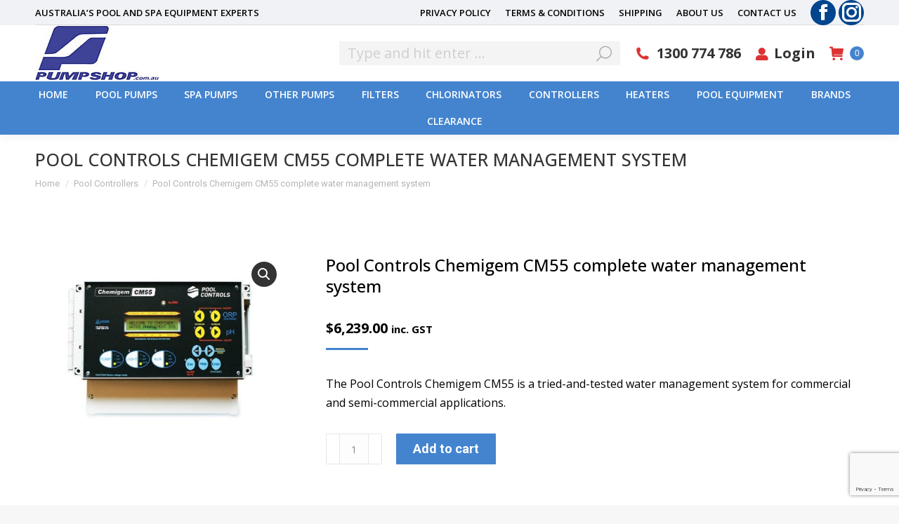

--- FILE ---
content_type: text/html; charset=UTF-8
request_url: https://pumpshop.com.au/product/pool-controls-chemigem-cm55-complete-water-management-system/
body_size: 140055
content:
<!DOCTYPE html>
<!--[if !(IE 6) | !(IE 7) | !(IE 8)  ]><!-->
<html lang="en-US" class="no-js">
<!--<![endif]-->
<head>
	<meta charset="UTF-8" />
				<meta name="viewport" content="width=device-width, initial-scale=1, maximum-scale=1, user-scalable=0"/>
			<meta name="theme-color" content="#4484cf"/>	<link rel="profile" href="https://gmpg.org/xfn/11" />
	<meta name='robots' content='index, follow, max-image-preview:large, max-snippet:-1, max-video-preview:-1' />

	<!-- This site is optimized with the Yoast SEO plugin v26.6 - https://yoast.com/wordpress/plugins/seo/ -->
	<title>Pool Controls Chemigem CM55 complete water management system - Pump Shop</title>
	<link rel="canonical" href="https://pumpshop.com.au/product/pool-controls-chemigem-cm55-complete-water-management-system/" />
	<meta property="og:locale" content="en_US" />
	<meta property="og:type" content="article" />
	<meta property="og:title" content="Pool Controls Chemigem CM55 complete water management system - Pump Shop" />
	<meta property="og:description" content="The Pool Controls Chemigem CM55 is a tried-and-tested water management system for commercial and semi-commercial applications." />
	<meta property="og:url" content="https://pumpshop.com.au/product/pool-controls-chemigem-cm55-complete-water-management-system/" />
	<meta property="og:site_name" content="Pump Shop" />
	<meta property="article:modified_time" content="2024-03-07T05:34:23+00:00" />
	<meta property="og:image" content="https://pumpshop.com.au/wp-content/uploads/2024/03/Pool-Controls-Chemigem-CM55.jpg" />
	<meta property="og:image:width" content="800" />
	<meta property="og:image:height" content="600" />
	<meta property="og:image:type" content="image/jpeg" />
	<meta name="twitter:card" content="summary_large_image" />
	<meta name="twitter:label1" content="Est. reading time" />
	<meta name="twitter:data1" content="1 minute" />
	<script type="application/ld+json" class="yoast-schema-graph">{"@context":"https://schema.org","@graph":[{"@type":"WebPage","@id":"https://pumpshop.com.au/product/pool-controls-chemigem-cm55-complete-water-management-system/","url":"https://pumpshop.com.au/product/pool-controls-chemigem-cm55-complete-water-management-system/","name":"Pool Controls Chemigem CM55 complete water management system - Pump Shop","isPartOf":{"@id":"https://pumpshop.com.au/#website"},"primaryImageOfPage":{"@id":"https://pumpshop.com.au/product/pool-controls-chemigem-cm55-complete-water-management-system/#primaryimage"},"image":{"@id":"https://pumpshop.com.au/product/pool-controls-chemigem-cm55-complete-water-management-system/#primaryimage"},"thumbnailUrl":"https://pumpshop.com.au/wp-content/uploads/2024/03/Pool-Controls-Chemigem-CM55.jpg","datePublished":"2024-03-07T05:34:22+00:00","dateModified":"2024-03-07T05:34:23+00:00","breadcrumb":{"@id":"https://pumpshop.com.au/product/pool-controls-chemigem-cm55-complete-water-management-system/#breadcrumb"},"inLanguage":"en-US","potentialAction":[{"@type":"ReadAction","target":["https://pumpshop.com.au/product/pool-controls-chemigem-cm55-complete-water-management-system/"]}]},{"@type":"ImageObject","inLanguage":"en-US","@id":"https://pumpshop.com.au/product/pool-controls-chemigem-cm55-complete-water-management-system/#primaryimage","url":"https://pumpshop.com.au/wp-content/uploads/2024/03/Pool-Controls-Chemigem-CM55.jpg","contentUrl":"https://pumpshop.com.au/wp-content/uploads/2024/03/Pool-Controls-Chemigem-CM55.jpg","width":800,"height":600},{"@type":"BreadcrumbList","@id":"https://pumpshop.com.au/product/pool-controls-chemigem-cm55-complete-water-management-system/#breadcrumb","itemListElement":[{"@type":"ListItem","position":1,"name":"Home","item":"https://pumpshop.com.au/"},{"@type":"ListItem","position":2,"name":"Shop","item":"https://pumpshop.com.au/shop/"},{"@type":"ListItem","position":3,"name":"Pool Controls Chemigem CM55 complete water management system"}]},{"@type":"WebSite","@id":"https://pumpshop.com.au/#website","url":"https://pumpshop.com.au/","name":"Pump Shop","description":"Australia&#039;s Pool &amp; Spa Equipment Experts","publisher":{"@id":"https://pumpshop.com.au/#organization"},"potentialAction":[{"@type":"SearchAction","target":{"@type":"EntryPoint","urlTemplate":"https://pumpshop.com.au/?s={search_term_string}"},"query-input":{"@type":"PropertyValueSpecification","valueRequired":true,"valueName":"search_term_string"}}],"inLanguage":"en-US"},{"@type":"Organization","@id":"https://pumpshop.com.au/#organization","name":"Pump Shop","url":"https://pumpshop.com.au/","logo":{"@type":"ImageObject","inLanguage":"en-US","@id":"https://pumpshop.com.au/#/schema/logo/image/","url":"https://pumpshop.com.au/wp-content/uploads/2023/12/Pump-Shop-Logo.png","contentUrl":"https://pumpshop.com.au/wp-content/uploads/2023/12/Pump-Shop-Logo.png","width":176,"height":80,"caption":"Pump Shop"},"image":{"@id":"https://pumpshop.com.au/#/schema/logo/image/"}}]}</script>
	<!-- / Yoast SEO plugin. -->


<link rel='dns-prefetch' href='//fonts.googleapis.com' />
<link rel="alternate" title="oEmbed (JSON)" type="application/json+oembed" href="https://pumpshop.com.au/wp-json/oembed/1.0/embed?url=https%3A%2F%2Fpumpshop.com.au%2Fproduct%2Fpool-controls-chemigem-cm55-complete-water-management-system%2F" />
<link rel="alternate" title="oEmbed (XML)" type="text/xml+oembed" href="https://pumpshop.com.au/wp-json/oembed/1.0/embed?url=https%3A%2F%2Fpumpshop.com.au%2Fproduct%2Fpool-controls-chemigem-cm55-complete-water-management-system%2F&#038;format=xml" />
		<style>
			.lazyload,
			.lazyloading {
				max-width: 100%;
			}
		</style>
		<style id='wp-img-auto-sizes-contain-inline-css'>
img:is([sizes=auto i],[sizes^="auto," i]){contain-intrinsic-size:3000px 1500px}
/*# sourceURL=wp-img-auto-sizes-contain-inline-css */
</style>
<link rel='stylesheet' id='sbi_styles-css' href='https://pumpshop.com.au/wp-content/plugins/instagram-feed/css/sbi-styles.min.css?ver=6.10.0' media='all' />
<style id='wp-emoji-styles-inline-css'>

	img.wp-smiley, img.emoji {
		display: inline !important;
		border: none !important;
		box-shadow: none !important;
		height: 1em !important;
		width: 1em !important;
		margin: 0 0.07em !important;
		vertical-align: -0.1em !important;
		background: none !important;
		padding: 0 !important;
	}
/*# sourceURL=wp-emoji-styles-inline-css */
</style>
<style id='wp-block-library-inline-css'>
:root{--wp-block-synced-color:#7a00df;--wp-block-synced-color--rgb:122,0,223;--wp-bound-block-color:var(--wp-block-synced-color);--wp-editor-canvas-background:#ddd;--wp-admin-theme-color:#007cba;--wp-admin-theme-color--rgb:0,124,186;--wp-admin-theme-color-darker-10:#006ba1;--wp-admin-theme-color-darker-10--rgb:0,107,160.5;--wp-admin-theme-color-darker-20:#005a87;--wp-admin-theme-color-darker-20--rgb:0,90,135;--wp-admin-border-width-focus:2px}@media (min-resolution:192dpi){:root{--wp-admin-border-width-focus:1.5px}}.wp-element-button{cursor:pointer}:root .has-very-light-gray-background-color{background-color:#eee}:root .has-very-dark-gray-background-color{background-color:#313131}:root .has-very-light-gray-color{color:#eee}:root .has-very-dark-gray-color{color:#313131}:root .has-vivid-green-cyan-to-vivid-cyan-blue-gradient-background{background:linear-gradient(135deg,#00d084,#0693e3)}:root .has-purple-crush-gradient-background{background:linear-gradient(135deg,#34e2e4,#4721fb 50%,#ab1dfe)}:root .has-hazy-dawn-gradient-background{background:linear-gradient(135deg,#faaca8,#dad0ec)}:root .has-subdued-olive-gradient-background{background:linear-gradient(135deg,#fafae1,#67a671)}:root .has-atomic-cream-gradient-background{background:linear-gradient(135deg,#fdd79a,#004a59)}:root .has-nightshade-gradient-background{background:linear-gradient(135deg,#330968,#31cdcf)}:root .has-midnight-gradient-background{background:linear-gradient(135deg,#020381,#2874fc)}:root{--wp--preset--font-size--normal:16px;--wp--preset--font-size--huge:42px}.has-regular-font-size{font-size:1em}.has-larger-font-size{font-size:2.625em}.has-normal-font-size{font-size:var(--wp--preset--font-size--normal)}.has-huge-font-size{font-size:var(--wp--preset--font-size--huge)}.has-text-align-center{text-align:center}.has-text-align-left{text-align:left}.has-text-align-right{text-align:right}.has-fit-text{white-space:nowrap!important}#end-resizable-editor-section{display:none}.aligncenter{clear:both}.items-justified-left{justify-content:flex-start}.items-justified-center{justify-content:center}.items-justified-right{justify-content:flex-end}.items-justified-space-between{justify-content:space-between}.screen-reader-text{border:0;clip-path:inset(50%);height:1px;margin:-1px;overflow:hidden;padding:0;position:absolute;width:1px;word-wrap:normal!important}.screen-reader-text:focus{background-color:#ddd;clip-path:none;color:#444;display:block;font-size:1em;height:auto;left:5px;line-height:normal;padding:15px 23px 14px;text-decoration:none;top:5px;width:auto;z-index:100000}html :where(.has-border-color){border-style:solid}html :where([style*=border-top-color]){border-top-style:solid}html :where([style*=border-right-color]){border-right-style:solid}html :where([style*=border-bottom-color]){border-bottom-style:solid}html :where([style*=border-left-color]){border-left-style:solid}html :where([style*=border-width]){border-style:solid}html :where([style*=border-top-width]){border-top-style:solid}html :where([style*=border-right-width]){border-right-style:solid}html :where([style*=border-bottom-width]){border-bottom-style:solid}html :where([style*=border-left-width]){border-left-style:solid}html :where(img[class*=wp-image-]){height:auto;max-width:100%}:where(figure){margin:0 0 1em}html :where(.is-position-sticky){--wp-admin--admin-bar--position-offset:var(--wp-admin--admin-bar--height,0px)}@media screen and (max-width:600px){html :where(.is-position-sticky){--wp-admin--admin-bar--position-offset:0px}}

/*# sourceURL=wp-block-library-inline-css */
</style><link rel='stylesheet' id='wc-blocks-style-css' href='https://pumpshop.com.au/wp-content/plugins/woocommerce/assets/client/blocks/wc-blocks.css?ver=wc-10.4.3' media='all' />
<style id='global-styles-inline-css'>
:root{--wp--preset--aspect-ratio--square: 1;--wp--preset--aspect-ratio--4-3: 4/3;--wp--preset--aspect-ratio--3-4: 3/4;--wp--preset--aspect-ratio--3-2: 3/2;--wp--preset--aspect-ratio--2-3: 2/3;--wp--preset--aspect-ratio--16-9: 16/9;--wp--preset--aspect-ratio--9-16: 9/16;--wp--preset--color--black: #000000;--wp--preset--color--cyan-bluish-gray: #abb8c3;--wp--preset--color--white: #FFF;--wp--preset--color--pale-pink: #f78da7;--wp--preset--color--vivid-red: #cf2e2e;--wp--preset--color--luminous-vivid-orange: #ff6900;--wp--preset--color--luminous-vivid-amber: #fcb900;--wp--preset--color--light-green-cyan: #7bdcb5;--wp--preset--color--vivid-green-cyan: #00d084;--wp--preset--color--pale-cyan-blue: #8ed1fc;--wp--preset--color--vivid-cyan-blue: #0693e3;--wp--preset--color--vivid-purple: #9b51e0;--wp--preset--color--accent: #4484cf;--wp--preset--color--dark-gray: #111;--wp--preset--color--light-gray: #767676;--wp--preset--gradient--vivid-cyan-blue-to-vivid-purple: linear-gradient(135deg,rgb(6,147,227) 0%,rgb(155,81,224) 100%);--wp--preset--gradient--light-green-cyan-to-vivid-green-cyan: linear-gradient(135deg,rgb(122,220,180) 0%,rgb(0,208,130) 100%);--wp--preset--gradient--luminous-vivid-amber-to-luminous-vivid-orange: linear-gradient(135deg,rgb(252,185,0) 0%,rgb(255,105,0) 100%);--wp--preset--gradient--luminous-vivid-orange-to-vivid-red: linear-gradient(135deg,rgb(255,105,0) 0%,rgb(207,46,46) 100%);--wp--preset--gradient--very-light-gray-to-cyan-bluish-gray: linear-gradient(135deg,rgb(238,238,238) 0%,rgb(169,184,195) 100%);--wp--preset--gradient--cool-to-warm-spectrum: linear-gradient(135deg,rgb(74,234,220) 0%,rgb(151,120,209) 20%,rgb(207,42,186) 40%,rgb(238,44,130) 60%,rgb(251,105,98) 80%,rgb(254,248,76) 100%);--wp--preset--gradient--blush-light-purple: linear-gradient(135deg,rgb(255,206,236) 0%,rgb(152,150,240) 100%);--wp--preset--gradient--blush-bordeaux: linear-gradient(135deg,rgb(254,205,165) 0%,rgb(254,45,45) 50%,rgb(107,0,62) 100%);--wp--preset--gradient--luminous-dusk: linear-gradient(135deg,rgb(255,203,112) 0%,rgb(199,81,192) 50%,rgb(65,88,208) 100%);--wp--preset--gradient--pale-ocean: linear-gradient(135deg,rgb(255,245,203) 0%,rgb(182,227,212) 50%,rgb(51,167,181) 100%);--wp--preset--gradient--electric-grass: linear-gradient(135deg,rgb(202,248,128) 0%,rgb(113,206,126) 100%);--wp--preset--gradient--midnight: linear-gradient(135deg,rgb(2,3,129) 0%,rgb(40,116,252) 100%);--wp--preset--font-size--small: 13px;--wp--preset--font-size--medium: 20px;--wp--preset--font-size--large: 36px;--wp--preset--font-size--x-large: 42px;--wp--preset--spacing--20: 0.44rem;--wp--preset--spacing--30: 0.67rem;--wp--preset--spacing--40: 1rem;--wp--preset--spacing--50: 1.5rem;--wp--preset--spacing--60: 2.25rem;--wp--preset--spacing--70: 3.38rem;--wp--preset--spacing--80: 5.06rem;--wp--preset--shadow--natural: 6px 6px 9px rgba(0, 0, 0, 0.2);--wp--preset--shadow--deep: 12px 12px 50px rgba(0, 0, 0, 0.4);--wp--preset--shadow--sharp: 6px 6px 0px rgba(0, 0, 0, 0.2);--wp--preset--shadow--outlined: 6px 6px 0px -3px rgb(255, 255, 255), 6px 6px rgb(0, 0, 0);--wp--preset--shadow--crisp: 6px 6px 0px rgb(0, 0, 0);}:where(.is-layout-flex){gap: 0.5em;}:where(.is-layout-grid){gap: 0.5em;}body .is-layout-flex{display: flex;}.is-layout-flex{flex-wrap: wrap;align-items: center;}.is-layout-flex > :is(*, div){margin: 0;}body .is-layout-grid{display: grid;}.is-layout-grid > :is(*, div){margin: 0;}:where(.wp-block-columns.is-layout-flex){gap: 2em;}:where(.wp-block-columns.is-layout-grid){gap: 2em;}:where(.wp-block-post-template.is-layout-flex){gap: 1.25em;}:where(.wp-block-post-template.is-layout-grid){gap: 1.25em;}.has-black-color{color: var(--wp--preset--color--black) !important;}.has-cyan-bluish-gray-color{color: var(--wp--preset--color--cyan-bluish-gray) !important;}.has-white-color{color: var(--wp--preset--color--white) !important;}.has-pale-pink-color{color: var(--wp--preset--color--pale-pink) !important;}.has-vivid-red-color{color: var(--wp--preset--color--vivid-red) !important;}.has-luminous-vivid-orange-color{color: var(--wp--preset--color--luminous-vivid-orange) !important;}.has-luminous-vivid-amber-color{color: var(--wp--preset--color--luminous-vivid-amber) !important;}.has-light-green-cyan-color{color: var(--wp--preset--color--light-green-cyan) !important;}.has-vivid-green-cyan-color{color: var(--wp--preset--color--vivid-green-cyan) !important;}.has-pale-cyan-blue-color{color: var(--wp--preset--color--pale-cyan-blue) !important;}.has-vivid-cyan-blue-color{color: var(--wp--preset--color--vivid-cyan-blue) !important;}.has-vivid-purple-color{color: var(--wp--preset--color--vivid-purple) !important;}.has-black-background-color{background-color: var(--wp--preset--color--black) !important;}.has-cyan-bluish-gray-background-color{background-color: var(--wp--preset--color--cyan-bluish-gray) !important;}.has-white-background-color{background-color: var(--wp--preset--color--white) !important;}.has-pale-pink-background-color{background-color: var(--wp--preset--color--pale-pink) !important;}.has-vivid-red-background-color{background-color: var(--wp--preset--color--vivid-red) !important;}.has-luminous-vivid-orange-background-color{background-color: var(--wp--preset--color--luminous-vivid-orange) !important;}.has-luminous-vivid-amber-background-color{background-color: var(--wp--preset--color--luminous-vivid-amber) !important;}.has-light-green-cyan-background-color{background-color: var(--wp--preset--color--light-green-cyan) !important;}.has-vivid-green-cyan-background-color{background-color: var(--wp--preset--color--vivid-green-cyan) !important;}.has-pale-cyan-blue-background-color{background-color: var(--wp--preset--color--pale-cyan-blue) !important;}.has-vivid-cyan-blue-background-color{background-color: var(--wp--preset--color--vivid-cyan-blue) !important;}.has-vivid-purple-background-color{background-color: var(--wp--preset--color--vivid-purple) !important;}.has-black-border-color{border-color: var(--wp--preset--color--black) !important;}.has-cyan-bluish-gray-border-color{border-color: var(--wp--preset--color--cyan-bluish-gray) !important;}.has-white-border-color{border-color: var(--wp--preset--color--white) !important;}.has-pale-pink-border-color{border-color: var(--wp--preset--color--pale-pink) !important;}.has-vivid-red-border-color{border-color: var(--wp--preset--color--vivid-red) !important;}.has-luminous-vivid-orange-border-color{border-color: var(--wp--preset--color--luminous-vivid-orange) !important;}.has-luminous-vivid-amber-border-color{border-color: var(--wp--preset--color--luminous-vivid-amber) !important;}.has-light-green-cyan-border-color{border-color: var(--wp--preset--color--light-green-cyan) !important;}.has-vivid-green-cyan-border-color{border-color: var(--wp--preset--color--vivid-green-cyan) !important;}.has-pale-cyan-blue-border-color{border-color: var(--wp--preset--color--pale-cyan-blue) !important;}.has-vivid-cyan-blue-border-color{border-color: var(--wp--preset--color--vivid-cyan-blue) !important;}.has-vivid-purple-border-color{border-color: var(--wp--preset--color--vivid-purple) !important;}.has-vivid-cyan-blue-to-vivid-purple-gradient-background{background: var(--wp--preset--gradient--vivid-cyan-blue-to-vivid-purple) !important;}.has-light-green-cyan-to-vivid-green-cyan-gradient-background{background: var(--wp--preset--gradient--light-green-cyan-to-vivid-green-cyan) !important;}.has-luminous-vivid-amber-to-luminous-vivid-orange-gradient-background{background: var(--wp--preset--gradient--luminous-vivid-amber-to-luminous-vivid-orange) !important;}.has-luminous-vivid-orange-to-vivid-red-gradient-background{background: var(--wp--preset--gradient--luminous-vivid-orange-to-vivid-red) !important;}.has-very-light-gray-to-cyan-bluish-gray-gradient-background{background: var(--wp--preset--gradient--very-light-gray-to-cyan-bluish-gray) !important;}.has-cool-to-warm-spectrum-gradient-background{background: var(--wp--preset--gradient--cool-to-warm-spectrum) !important;}.has-blush-light-purple-gradient-background{background: var(--wp--preset--gradient--blush-light-purple) !important;}.has-blush-bordeaux-gradient-background{background: var(--wp--preset--gradient--blush-bordeaux) !important;}.has-luminous-dusk-gradient-background{background: var(--wp--preset--gradient--luminous-dusk) !important;}.has-pale-ocean-gradient-background{background: var(--wp--preset--gradient--pale-ocean) !important;}.has-electric-grass-gradient-background{background: var(--wp--preset--gradient--electric-grass) !important;}.has-midnight-gradient-background{background: var(--wp--preset--gradient--midnight) !important;}.has-small-font-size{font-size: var(--wp--preset--font-size--small) !important;}.has-medium-font-size{font-size: var(--wp--preset--font-size--medium) !important;}.has-large-font-size{font-size: var(--wp--preset--font-size--large) !important;}.has-x-large-font-size{font-size: var(--wp--preset--font-size--x-large) !important;}
/*# sourceURL=global-styles-inline-css */
</style>

<style id='classic-theme-styles-inline-css'>
/*! This file is auto-generated */
.wp-block-button__link{color:#fff;background-color:#32373c;border-radius:9999px;box-shadow:none;text-decoration:none;padding:calc(.667em + 2px) calc(1.333em + 2px);font-size:1.125em}.wp-block-file__button{background:#32373c;color:#fff;text-decoration:none}
/*# sourceURL=/wp-includes/css/classic-themes.min.css */
</style>
<link rel='stylesheet' id='contact-form-7-css' href='https://pumpshop.com.au/wp-content/plugins/contact-form-7/includes/css/styles.css?ver=6.1.4' media='all' />
<link rel='stylesheet' id='photoswipe-css' href='https://pumpshop.com.au/wp-content/plugins/woocommerce/assets/css/photoswipe/photoswipe.min.css?ver=10.4.3' media='all' />
<link rel='stylesheet' id='photoswipe-default-skin-css' href='https://pumpshop.com.au/wp-content/plugins/woocommerce/assets/css/photoswipe/default-skin/default-skin.min.css?ver=10.4.3' media='all' />
<style id='woocommerce-inline-inline-css'>
.woocommerce form .form-row .required { visibility: visible; }
/*# sourceURL=woocommerce-inline-inline-css */
</style>
<link rel='stylesheet' id='grw-public-main-css-css' href='https://pumpshop.com.au/wp-content/plugins/widget-google-reviews/assets/css/public-main.css?ver=799801fe01c93265be229508a7d20b50' media='all' />
<link rel='stylesheet' id='gateway-css' href='https://pumpshop.com.au/wp-content/plugins/woocommerce-paypal-payments/modules/ppcp-button/assets/css/gateway.css?ver=3.3.1' media='all' />
<link rel='stylesheet' id='the7-font-css' href='https://pumpshop.com.au/wp-content/themes/dt-the7/fonts/icomoon-the7-font/icomoon-the7-font.min.css?ver=14.0.0' media='all' />
<link rel='stylesheet' id='the7-awesome-fonts-css' href='https://pumpshop.com.au/wp-content/themes/dt-the7/fonts/FontAwesome/css/all.min.css?ver=14.0.0' media='all' />
<link rel='stylesheet' id='the7-awesome-fonts-back-css' href='https://pumpshop.com.au/wp-content/themes/dt-the7/fonts/FontAwesome/back-compat.min.css?ver=14.0.0' media='all' />
<link rel='stylesheet' id='the7-Defaults-css' href='https://pumpshop.com.au/wp-content/uploads/smile_fonts/Defaults/Defaults.css?ver=799801fe01c93265be229508a7d20b50' media='all' />
<link rel='stylesheet' id='pwb-styles-frontend-css' href='https://pumpshop.com.au/wp-content/plugins/perfect-woocommerce-brands/build/frontend/css/style.css?ver=3.6.8' media='all' />
<link rel='stylesheet' id='wc_stripe_express_checkout_style-css' href='https://pumpshop.com.au/wp-content/plugins/woocommerce-gateway-stripe/build/express-checkout.css?ver=f49792bd42ded7e3e1cb' media='all' />
<link rel='stylesheet' id='dt-web-fonts-css' href='https://fonts.googleapis.com/css?family=Roboto:400,500,600,700%7COpen+Sans:400,400italic,500,600,700%7CRoboto+Condensed:400,600,700' media='all' />
<link rel='stylesheet' id='dt-main-css' href='https://pumpshop.com.au/wp-content/themes/dt-the7/css/main.min.css?ver=14.0.0' media='all' />
<style id='dt-main-inline-css'>
body #load {
  display: block;
  height: 100%;
  overflow: hidden;
  position: fixed;
  width: 100%;
  z-index: 9901;
  opacity: 1;
  visibility: visible;
  transition: all .35s ease-out;
}
.load-wrap {
  width: 100%;
  height: 100%;
  background-position: center center;
  background-repeat: no-repeat;
  text-align: center;
  display: -ms-flexbox;
  display: -ms-flex;
  display: flex;
  -ms-align-items: center;
  -ms-flex-align: center;
  align-items: center;
  -ms-flex-flow: column wrap;
  flex-flow: column wrap;
  -ms-flex-pack: center;
  -ms-justify-content: center;
  justify-content: center;
}
.load-wrap > svg {
  position: absolute;
  top: 50%;
  left: 50%;
  transform: translate(-50%,-50%);
}
#load {
  background: var(--the7-elementor-beautiful-loading-bg,#ffffff);
  --the7-beautiful-spinner-color2: var(--the7-beautiful-spinner-color,rgba(51,51,51,0.3));
}

/*# sourceURL=dt-main-inline-css */
</style>
<link rel='stylesheet' id='the7-custom-scrollbar-css' href='https://pumpshop.com.au/wp-content/themes/dt-the7/lib/custom-scrollbar/custom-scrollbar.min.css?ver=14.0.0' media='all' />
<link rel='stylesheet' id='the7-wpbakery-css' href='https://pumpshop.com.au/wp-content/themes/dt-the7/css/wpbakery.min.css?ver=14.0.0' media='all' />
<link rel='stylesheet' id='the7-css-vars-css' href='https://pumpshop.com.au/wp-content/uploads/the7-css/css-vars.css?ver=820acb1daf65' media='all' />
<link rel='stylesheet' id='dt-custom-css' href='https://pumpshop.com.au/wp-content/uploads/the7-css/custom.css?ver=820acb1daf65' media='all' />
<link rel='stylesheet' id='wc-dt-custom-css' href='https://pumpshop.com.au/wp-content/uploads/the7-css/compatibility/wc-dt-custom.css?ver=820acb1daf65' media='all' />
<link rel='stylesheet' id='dt-media-css' href='https://pumpshop.com.au/wp-content/uploads/the7-css/media.css?ver=820acb1daf65' media='all' />
<link rel='stylesheet' id='the7-mega-menu-css' href='https://pumpshop.com.au/wp-content/uploads/the7-css/mega-menu.css?ver=820acb1daf65' media='all' />
<link rel='stylesheet' id='the7-elements-css' href='https://pumpshop.com.au/wp-content/uploads/the7-css/post-type-dynamic.css?ver=820acb1daf65' media='all' />
<link rel='stylesheet' id='style-css' href='https://pumpshop.com.au/wp-content/themes/dt-the7/style.css?ver=14.0.0' media='all' />
<script src="https://pumpshop.com.au/wp-includes/js/jquery/jquery.min.js?ver=3.7.1" id="jquery-core-js"></script>
<script src="https://pumpshop.com.au/wp-includes/js/jquery/jquery-migrate.min.js?ver=3.4.1" id="jquery-migrate-js"></script>
<script src="https://pumpshop.com.au/wp-content/plugins/woocommerce/assets/js/jquery-blockui/jquery.blockUI.min.js?ver=2.7.0-wc.10.4.3" id="wc-jquery-blockui-js" data-wp-strategy="defer"></script>
<script id="wc-add-to-cart-js-extra">
var wc_add_to_cart_params = {"ajax_url":"/wp-admin/admin-ajax.php","wc_ajax_url":"/?wc-ajax=%%endpoint%%","i18n_view_cart":"View cart","cart_url":"https://pumpshop.com.au/cart/","is_cart":"","cart_redirect_after_add":"no"};
//# sourceURL=wc-add-to-cart-js-extra
</script>
<script src="https://pumpshop.com.au/wp-content/plugins/woocommerce/assets/js/frontend/add-to-cart.min.js?ver=10.4.3" id="wc-add-to-cart-js" data-wp-strategy="defer"></script>
<script src="https://pumpshop.com.au/wp-content/plugins/woocommerce/assets/js/zoom/jquery.zoom.min.js?ver=1.7.21-wc.10.4.3" id="wc-zoom-js" defer data-wp-strategy="defer"></script>
<script src="https://pumpshop.com.au/wp-content/plugins/woocommerce/assets/js/flexslider/jquery.flexslider.min.js?ver=2.7.2-wc.10.4.3" id="wc-flexslider-js" defer data-wp-strategy="defer"></script>
<script src="https://pumpshop.com.au/wp-content/plugins/woocommerce/assets/js/photoswipe/photoswipe.min.js?ver=4.1.1-wc.10.4.3" id="wc-photoswipe-js" defer data-wp-strategy="defer"></script>
<script src="https://pumpshop.com.au/wp-content/plugins/woocommerce/assets/js/photoswipe/photoswipe-ui-default.min.js?ver=4.1.1-wc.10.4.3" id="wc-photoswipe-ui-default-js" defer data-wp-strategy="defer"></script>
<script id="wc-single-product-js-extra">
var wc_single_product_params = {"i18n_required_rating_text":"Please select a rating","i18n_rating_options":["1 of 5 stars","2 of 5 stars","3 of 5 stars","4 of 5 stars","5 of 5 stars"],"i18n_product_gallery_trigger_text":"View full-screen image gallery","review_rating_required":"yes","flexslider":{"rtl":false,"animation":"slide","smoothHeight":true,"directionNav":false,"controlNav":"thumbnails","slideshow":false,"animationSpeed":500,"animationLoop":false,"allowOneSlide":false},"zoom_enabled":"1","zoom_options":[],"photoswipe_enabled":"1","photoswipe_options":{"shareEl":false,"closeOnScroll":false,"history":false,"hideAnimationDuration":0,"showAnimationDuration":0},"flexslider_enabled":"1"};
//# sourceURL=wc-single-product-js-extra
</script>
<script src="https://pumpshop.com.au/wp-content/plugins/woocommerce/assets/js/frontend/single-product.min.js?ver=10.4.3" id="wc-single-product-js" defer data-wp-strategy="defer"></script>
<script src="https://pumpshop.com.au/wp-content/plugins/woocommerce/assets/js/js-cookie/js.cookie.min.js?ver=2.1.4-wc.10.4.3" id="wc-js-cookie-js" defer data-wp-strategy="defer"></script>
<script id="woocommerce-js-extra">
var woocommerce_params = {"ajax_url":"/wp-admin/admin-ajax.php","wc_ajax_url":"/?wc-ajax=%%endpoint%%","i18n_password_show":"Show password","i18n_password_hide":"Hide password"};
//# sourceURL=woocommerce-js-extra
</script>
<script src="https://pumpshop.com.au/wp-content/plugins/woocommerce/assets/js/frontend/woocommerce.min.js?ver=10.4.3" id="woocommerce-js" defer data-wp-strategy="defer"></script>
<script src="https://pumpshop.com.au/wp-content/plugins/js_composer/assets/js/vendors/woocommerce-add-to-cart.js?ver=8.7.2" id="vc_woocommerce-add-to-cart-js-js"></script>
<script defer="defer" src="https://pumpshop.com.au/wp-content/plugins/widget-google-reviews/assets/js/public-main.js?ver=799801fe01c93265be229508a7d20b50" id="grw-public-main-js-js"></script>
<script id="dt-above-fold-js-extra">
var dtLocal = {"themeUrl":"https://pumpshop.com.au/wp-content/themes/dt-the7","passText":"To view this protected post, enter the password below:","moreButtonText":{"loading":"Loading...","loadMore":"Load more"},"postID":"2524","ajaxurl":"https://pumpshop.com.au/wp-admin/admin-ajax.php","REST":{"baseUrl":"https://pumpshop.com.au/wp-json/the7/v1","endpoints":{"sendMail":"/send-mail"}},"contactMessages":{"required":"One or more fields have an error. Please check and try again.","terms":"Please accept the privacy policy.","fillTheCaptchaError":"Please, fill the captcha."},"captchaSiteKey":"","ajaxNonce":"899210f4ed","pageData":"","themeSettings":{"smoothScroll":"off","lazyLoading":false,"desktopHeader":{"height":150},"ToggleCaptionEnabled":"disabled","ToggleCaption":"Navigation","floatingHeader":{"showAfter":140,"showMenu":true,"height":60,"logo":{"showLogo":false,"html":"\u003Cimg class=\" preload-me\" src=\"https://pumpshop.com.au/wp-content/themes/dt-the7/inc/presets/images/full/skin11r.header-style-floating-logo-regular.png\" srcset=\"https://pumpshop.com.au/wp-content/themes/dt-the7/inc/presets/images/full/skin11r.header-style-floating-logo-regular.png 44w, https://pumpshop.com.au/wp-content/themes/dt-the7/inc/presets/images/full/skin11r.header-style-floating-logo-hd.png 88w\" width=\"44\" height=\"44\"   sizes=\"44px\" alt=\"Pump Shop\" /\u003E","url":"https://pumpshop.com.au/"}},"topLine":{"floatingTopLine":{"logo":{"showLogo":false,"html":""}}},"mobileHeader":{"firstSwitchPoint":1050,"secondSwitchPoint":778,"firstSwitchPointHeight":80,"secondSwitchPointHeight":60,"mobileToggleCaptionEnabled":"disabled","mobileToggleCaption":"Menu"},"stickyMobileHeaderFirstSwitch":{"logo":{"html":"\u003Cimg class=\" preload-me\" src=\"https://pumpshop.com.au/wp-content/uploads/2023/12/Pump-Shop-Logo.png\" srcset=\"https://pumpshop.com.au/wp-content/uploads/2023/12/Pump-Shop-Logo.png 176w\" width=\"176\" height=\"80\"   sizes=\"176px\" alt=\"Pump Shop\" /\u003E"}},"stickyMobileHeaderSecondSwitch":{"logo":{"html":"\u003Cimg class=\" preload-me\" src=\"https://pumpshop.com.au/wp-content/uploads/2023/12/Pump-Shop-Logo.png\" srcset=\"https://pumpshop.com.au/wp-content/uploads/2023/12/Pump-Shop-Logo.png 176w\" width=\"176\" height=\"80\"   sizes=\"176px\" alt=\"Pump Shop\" /\u003E"}},"sidebar":{"switchPoint":990},"boxedWidth":"1340px"},"VCMobileScreenWidth":"768","wcCartFragmentHash":"f674047e87aed3b9bb41798c341120de"};
var dtShare = {"shareButtonText":{"facebook":"Share on Facebook","twitter":"Share on X","pinterest":"Pin it","linkedin":"Share on Linkedin","whatsapp":"Share on Whatsapp"},"overlayOpacity":"85"};
//# sourceURL=dt-above-fold-js-extra
</script>
<script src="https://pumpshop.com.au/wp-content/themes/dt-the7/js/above-the-fold.min.js?ver=14.0.0" id="dt-above-fold-js"></script>
<script src="https://pumpshop.com.au/wp-content/themes/dt-the7/js/compatibility/woocommerce/woocommerce.min.js?ver=14.0.0" id="dt-woocommerce-js"></script>
<script></script><link rel="https://api.w.org/" href="https://pumpshop.com.au/wp-json/" /><link rel="alternate" title="JSON" type="application/json" href="https://pumpshop.com.au/wp-json/wp/v2/product/2524" /><link rel="EditURI" type="application/rsd+xml" title="RSD" href="https://pumpshop.com.au/xmlrpc.php?rsd" />
<link rel='shortlink' href='https://pumpshop.com.au/?p=2524' />

<!-- This website runs the Product Feed PRO for WooCommerce by AdTribes.io plugin - version woocommercesea_option_installed_version -->
		<script>
			document.documentElement.className = document.documentElement.className.replace('no-js', 'js');
		</script>
				<style>
			.no-js img.lazyload {
				display: none;
			}

			figure.wp-block-image img.lazyloading {
				min-width: 150px;
			}

			.lazyload,
			.lazyloading {
				--smush-placeholder-width: 100px;
				--smush-placeholder-aspect-ratio: 1/1;
				width: var(--smush-image-width, var(--smush-placeholder-width)) !important;
				aspect-ratio: var(--smush-image-aspect-ratio, var(--smush-placeholder-aspect-ratio)) !important;
			}

						.lazyload, .lazyloading {
				opacity: 0;
			}

			.lazyloaded {
				opacity: 1;
				transition: opacity 400ms;
				transition-delay: 0ms;
			}

					</style>
			<noscript><style>.woocommerce-product-gallery{ opacity: 1 !important; }</style></noscript>
	<meta name="generator" content="Powered by WPBakery Page Builder - drag and drop page builder for WordPress."/>
<meta name="generator" content="Powered by Slider Revolution 6.7.38 - responsive, Mobile-Friendly Slider Plugin for WordPress with comfortable drag and drop interface." />
<script type="text/javascript" id="the7-loader-script">
document.addEventListener("DOMContentLoaded", function(event) {
	var load = document.getElementById("load");
	if(!load.classList.contains('loader-removed')){
		var removeLoading = setTimeout(function() {
			load.className += " loader-removed";
		}, 300);
	}
});
</script>
		<link rel="icon" href="https://pumpshop.com.au/wp-content/uploads/2024/01/cropped-pumpshop-icon.16.png" type="image/png" sizes="16x16"/><link rel="icon" href="https://pumpshop.com.au/wp-content/uploads/2024/01/cropped-pumpshop-icon.32.png" type="image/png" sizes="32x32"/><link rel="apple-touch-icon" href="https://pumpshop.com.au/wp-content/uploads/2024/01/cropped-pumpshop-icon60.png"><link rel="apple-touch-icon" sizes="76x76" href="https://pumpshop.com.au/wp-content/uploads/2024/01/cropped-pumpshop-icon75.png"><link rel="apple-touch-icon" sizes="120x120" href="https://pumpshop.com.au/wp-content/uploads/2024/01/cropped-pumpshop-icon120.png"><link rel="apple-touch-icon" sizes="152x152" href="https://pumpshop.com.au/wp-content/uploads/2024/01/cropped-pumpshop-icon152.png"><script>function setREVStartSize(e){
			//window.requestAnimationFrame(function() {
				window.RSIW = window.RSIW===undefined ? window.innerWidth : window.RSIW;
				window.RSIH = window.RSIH===undefined ? window.innerHeight : window.RSIH;
				try {
					var pw = document.getElementById(e.c).parentNode.offsetWidth,
						newh;
					pw = pw===0 || isNaN(pw) || (e.l=="fullwidth" || e.layout=="fullwidth") ? window.RSIW : pw;
					e.tabw = e.tabw===undefined ? 0 : parseInt(e.tabw);
					e.thumbw = e.thumbw===undefined ? 0 : parseInt(e.thumbw);
					e.tabh = e.tabh===undefined ? 0 : parseInt(e.tabh);
					e.thumbh = e.thumbh===undefined ? 0 : parseInt(e.thumbh);
					e.tabhide = e.tabhide===undefined ? 0 : parseInt(e.tabhide);
					e.thumbhide = e.thumbhide===undefined ? 0 : parseInt(e.thumbhide);
					e.mh = e.mh===undefined || e.mh=="" || e.mh==="auto" ? 0 : parseInt(e.mh,0);
					if(e.layout==="fullscreen" || e.l==="fullscreen")
						newh = Math.max(e.mh,window.RSIH);
					else{
						e.gw = Array.isArray(e.gw) ? e.gw : [e.gw];
						for (var i in e.rl) if (e.gw[i]===undefined || e.gw[i]===0) e.gw[i] = e.gw[i-1];
						e.gh = e.el===undefined || e.el==="" || (Array.isArray(e.el) && e.el.length==0)? e.gh : e.el;
						e.gh = Array.isArray(e.gh) ? e.gh : [e.gh];
						for (var i in e.rl) if (e.gh[i]===undefined || e.gh[i]===0) e.gh[i] = e.gh[i-1];
											
						var nl = new Array(e.rl.length),
							ix = 0,
							sl;
						e.tabw = e.tabhide>=pw ? 0 : e.tabw;
						e.thumbw = e.thumbhide>=pw ? 0 : e.thumbw;
						e.tabh = e.tabhide>=pw ? 0 : e.tabh;
						e.thumbh = e.thumbhide>=pw ? 0 : e.thumbh;
						for (var i in e.rl) nl[i] = e.rl[i]<window.RSIW ? 0 : e.rl[i];
						sl = nl[0];
						for (var i in nl) if (sl>nl[i] && nl[i]>0) { sl = nl[i]; ix=i;}
						var m = pw>(e.gw[ix]+e.tabw+e.thumbw) ? 1 : (pw-(e.tabw+e.thumbw)) / (e.gw[ix]);
						newh =  (e.gh[ix] * m) + (e.tabh + e.thumbh);
					}
					var el = document.getElementById(e.c);
					if (el!==null && el) el.style.height = newh+"px";
					el = document.getElementById(e.c+"_wrapper");
					if (el!==null && el) {
						el.style.height = newh+"px";
						el.style.display = "block";
					}
				} catch(e){
					console.log("Failure at Presize of Slider:" + e)
				}
			//});
		  };</script>
<noscript><style> .wpb_animate_when_almost_visible { opacity: 1; }</style></noscript><!-- Google tag (gtag.js) -->
<script async src="https://www.googletagmanager.com/gtag/js?id=G-JE78NB50TN"></script>
<script>
  window.dataLayer = window.dataLayer || [];
  function gtag(){dataLayer.push(arguments);}
  gtag('js', new Date());

  gtag('config', 'G-JE78NB50TN');
</script>
<style id='the7-custom-inline-css' type='text/css'>
/* Adding a ribbon to the sale badge */

.onsale::before {

content: "Clearance"; /* Text content of the ribbon */

position: relative; /* Position relative to the badge */

top: -10px; /* Adjust vertical position */

left: -10px; /* Adjust horizontal position */

background-color: #ff0000; /* Ribbon color */

color: #ffffff; /* Text color */

padding: 5px; /* Adjust padding for size */

	transform: rotate(-45deg); /* Rotate the ribbon */}

.checkout-button {
  display: -ms-flexbox !important;
  display: -ms-flex !important;
  display: flex !important;
  margin-bottom: 20px !important;
}
</style>
<link rel='stylesheet' id='wc-stripe-blocks-checkout-style-css' href='https://pumpshop.com.au/wp-content/plugins/woocommerce-gateway-stripe/build/upe-blocks.css?ver=1e1661bb3db973deba05' media='all' />
<link rel='stylesheet' id='wc-stripe-upe-classic-css' href='https://pumpshop.com.au/wp-content/plugins/woocommerce-gateway-stripe/build/upe-classic.css?ver=10.2.0' media='all' />
<link rel='stylesheet' id='stripelink_styles-css' href='https://pumpshop.com.au/wp-content/plugins/woocommerce-gateway-stripe/assets/css/stripe-link.css?ver=10.2.0' media='all' />
<link rel='stylesheet' id='rs-plugin-settings-css' href='//pumpshop.com.au/wp-content/plugins/revslider/sr6/assets/css/rs6.css?ver=6.7.38' media='all' />
<style id='rs-plugin-settings-inline-css'>
#rs-demo-id {}
/*# sourceURL=rs-plugin-settings-inline-css */
</style>
</head>
<body id="the7-body" class="wp-singular product-template-default single single-product postid-2524 wp-embed-responsive wp-theme-dt-the7 theme-dt-the7 the7-core-ver-2.7.12 woocommerce woocommerce-page woocommerce-no-js no-comments dt-responsive-on right-mobile-menu-close-icon ouside-menu-close-icon mobile-hamburger-close-bg-enable mobile-hamburger-close-bg-hover-enable  fade-medium-mobile-menu-close-icon fade-medium-menu-close-icon srcset-enabled btn-flat custom-btn-color custom-btn-hover-color phantom-fade phantom-line-decoration phantom-logo-off sticky-mobile-header top-header first-switch-logo-left first-switch-menu-right second-switch-logo-left second-switch-menu-right right-mobile-menu layzr-loading-on no-avatars popup-message-style the7-ver-14.0.0 dt-fa-compatibility wpb-js-composer js-comp-ver-8.7.2 vc_responsive">
<!-- The7 14.0.0 -->
<div id="load" class="spinner-loader">
	<div class="load-wrap"><style type="text/css">
    [class*="the7-spinner-animate-"]{
        animation: spinner-animation 1s cubic-bezier(1,1,1,1) infinite;
        x:46.5px;
        y:40px;
        width:7px;
        height:20px;
        fill:var(--the7-beautiful-spinner-color2);
        opacity: 0.2;
    }
    .the7-spinner-animate-2{
        animation-delay: 0.083s;
    }
    .the7-spinner-animate-3{
        animation-delay: 0.166s;
    }
    .the7-spinner-animate-4{
         animation-delay: 0.25s;
    }
    .the7-spinner-animate-5{
         animation-delay: 0.33s;
    }
    .the7-spinner-animate-6{
         animation-delay: 0.416s;
    }
    .the7-spinner-animate-7{
         animation-delay: 0.5s;
    }
    .the7-spinner-animate-8{
         animation-delay: 0.58s;
    }
    .the7-spinner-animate-9{
         animation-delay: 0.666s;
    }
    .the7-spinner-animate-10{
         animation-delay: 0.75s;
    }
    .the7-spinner-animate-11{
        animation-delay: 0.83s;
    }
    .the7-spinner-animate-12{
        animation-delay: 0.916s;
    }
    @keyframes spinner-animation{
        from {
            opacity: 1;
        }
        to{
            opacity: 0;
        }
    }
</style>
<svg width="75px" height="75px" xmlns="http://www.w3.org/2000/svg" viewBox="0 0 100 100" preserveAspectRatio="xMidYMid">
	<rect class="the7-spinner-animate-1" rx="5" ry="5" transform="rotate(0 50 50) translate(0 -30)"></rect>
	<rect class="the7-spinner-animate-2" rx="5" ry="5" transform="rotate(30 50 50) translate(0 -30)"></rect>
	<rect class="the7-spinner-animate-3" rx="5" ry="5" transform="rotate(60 50 50) translate(0 -30)"></rect>
	<rect class="the7-spinner-animate-4" rx="5" ry="5" transform="rotate(90 50 50) translate(0 -30)"></rect>
	<rect class="the7-spinner-animate-5" rx="5" ry="5" transform="rotate(120 50 50) translate(0 -30)"></rect>
	<rect class="the7-spinner-animate-6" rx="5" ry="5" transform="rotate(150 50 50) translate(0 -30)"></rect>
	<rect class="the7-spinner-animate-7" rx="5" ry="5" transform="rotate(180 50 50) translate(0 -30)"></rect>
	<rect class="the7-spinner-animate-8" rx="5" ry="5" transform="rotate(210 50 50) translate(0 -30)"></rect>
	<rect class="the7-spinner-animate-9" rx="5" ry="5" transform="rotate(240 50 50) translate(0 -30)"></rect>
	<rect class="the7-spinner-animate-10" rx="5" ry="5" transform="rotate(270 50 50) translate(0 -30)"></rect>
	<rect class="the7-spinner-animate-11" rx="5" ry="5" transform="rotate(300 50 50) translate(0 -30)"></rect>
	<rect class="the7-spinner-animate-12" rx="5" ry="5" transform="rotate(330 50 50) translate(0 -30)"></rect>
</svg></div>
</div>
<div id="page" >
	<a class="skip-link screen-reader-text" href="#content">Skip to content</a>

<div class="masthead classic-header justify bg-behind-menu widgets full-height full-width shadow-decoration shadow-mobile-header-decoration small-mobile-menu-icon dt-parent-menu-clickable show-sub-menu-on-hover" >

	<div class="top-bar line-content top-bar-line-hide">
	<div class="top-bar-bg" ></div>
	<div class="left-widgets mini-widgets"><div class="text-area show-on-desktop in-menu-first-switch in-menu-second-switch"><p>Australia’s pool and spa equipment experts</p>
</div></div><div class="right-widgets mini-widgets"><div class="mini-nav show-on-desktop in-menu-first-switch in-menu-second-switch list-type-menu list-type-menu-first-switch select-type-menu-second-switch"><ul id="header_microwidget2-menu"><li class="menu-item menu-item-type-post_type menu-item-object-page menu-item-privacy-policy menu-item-2873 first depth-0"><a href='https://pumpshop.com.au/privacy-policy/' data-level='1'><span class="menu-item-text"><span class="menu-text">Privacy Policy</span></span></a></li> <li class="menu-item menu-item-type-post_type menu-item-object-page menu-item-2874 depth-0"><a href='https://pumpshop.com.au/terms-conditions/' data-level='1'><span class="menu-item-text"><span class="menu-text">Terms &#038; Conditions</span></span></a></li> <li class="menu-item menu-item-type-post_type menu-item-object-page menu-item-2875 depth-0"><a href='https://pumpshop.com.au/shipping/' data-level='1'><span class="menu-item-text"><span class="menu-text">Shipping</span></span></a></li> <li class="menu-item menu-item-type-post_type menu-item-object-page menu-item-1354 depth-0"><a href='https://pumpshop.com.au/about-us/' data-level='1'><span class="menu-item-text"><span class="menu-text">About Us</span></span></a></li> <li class="menu-item menu-item-type-post_type menu-item-object-page menu-item-1355 last depth-0"><a href='https://pumpshop.com.au/contact-us/' data-level='1'><span class="menu-item-text"><span class="menu-text">CONTACT US</span></span></a></li> </ul><div class="menu-select"><span class="customSelect1"><span class="customSelectInner"><i class=" the7-mw-icon-dropdown-menu-bold"></i>Top Menu</span></span></div></div><div class="soc-ico show-on-desktop in-top-bar-right in-menu-second-switch custom-bg disabled-border border-off hover-custom-bg hover-disabled-border  hover-border-off"><a title="Facebook page opens in new window" href="https://www.facebook.com/PristinePoolandSpaService/" target="_blank" class="facebook"><span class="soc-font-icon"></span><span class="screen-reader-text">Facebook page opens in new window</span></a><a title="Instagram page opens in new window" href="https://www.instagram.com/pristinepoolspaserviceptyltd/" target="_blank" class="instagram"><span class="soc-font-icon"></span><span class="screen-reader-text">Instagram page opens in new window</span></a></div></div></div>

	<header class="header-bar" role="banner">

		<div class="branding">
	<div id="site-title" class="assistive-text">Pump Shop</div>
	<div id="site-description" class="assistive-text">Australia&#039;s Pool &amp; Spa Equipment Experts</div>
	<a class="" href="https://pumpshop.com.au/"><img class="preload-me lazyload" data-src="https://pumpshop.com.au/wp-content/uploads/2023/12/Pump-Shop-Logo.png" data-srcset="https://pumpshop.com.au/wp-content/uploads/2023/12/Pump-Shop-Logo.png 176w" width="176" height="80"   data-sizes="176px" alt="Pump Shop" src="[data-uri]" style="--smush-placeholder-width: 176px; --smush-placeholder-aspect-ratio: 176/80;" /></a><div class="mini-widgets"></div><div class="mini-widgets"><div class="mini-search show-on-desktop in-menu-first-switch in-menu-second-switch classic-search custom-icon"><form class="searchform mini-widget-searchform" role="search" method="get" action="https://pumpshop.com.au/">

	<div class="screen-reader-text">Search:</div>

	
		<input type="text" aria-label="Search" class="field searchform-s" name="s" value="" placeholder="Type and hit enter …" title="Search form"/>
		<a href="" class="search-icon"  aria-label="Search"><i class="the7-mw-icon-search" aria-hidden="true"></i></a>

				<input type="hidden" name="post_type" value="product">
		<input type="submit" class="assistive-text searchsubmit" value="Go!"/>
</form>
</div><a href="tel:1300774786" class="mini-contacts phone show-on-desktop in-top-bar-left in-menu-second-switch"><i class="fa-fw the7-mw-icon-phone-bold"></i>1300 774 786</a><div class="mini-login show-on-desktop near-logo-first-switch in-menu-second-switch"><a href="https://pumpshop.com.au/my-account" class="submit"><i class="the7-mw-icon-login-bold"></i>Login</a></div><div class="show-on-desktop near-logo-first-switch in-menu-second-switch">
<div class="wc-shopping-cart shopping-cart text-disable round-counter-style" data-cart-hash="f674047e87aed3b9bb41798c341120de">

	<a class="wc-ico-cart text-disable round-counter-style" href="https://pumpshop.com.au/cart/"><i class="icomoon-the7-font-the7-cart-04"></i>&nbsp;<span class="counter">0</span></a>

	<div class="shopping-cart-wrap">
		<div class="shopping-cart-inner">
			
						<p class="buttons top-position">
				<a href="https://pumpshop.com.au/cart/" class="button view-cart">View Cart</a><a href="https://pumpshop.com.au/checkout/" class="button checkout">Checkout</a>			</p>

						<ul class="cart_list product_list_widget empty">
				<li>No products in the cart.</li>			</ul>
			<div class="shopping-cart-bottom" style="display: none">
				<p class="total">
					<strong>Subtotal:</strong> <span class="woocommerce-Price-amount amount"><bdi><span class="woocommerce-Price-currencySymbol">&#36;</span>0.00</bdi></span>				</p>
				<p class="buttons">
					<a href="https://pumpshop.com.au/cart/" class="button view-cart">View Cart</a><a href="https://pumpshop.com.au/checkout/" class="button checkout">Checkout</a>				</p>
			</div>
					</div>
	</div>

</div>
</div></div></div>

		<nav class="navigation">

			<ul id="primary-menu" class="main-nav underline-decoration l-to-r-line outside-item-remove-margin"><li class="menu-item menu-item-type-post_type menu-item-object-page menu-item-home menu-item-1385 first depth-0"><a href='https://pumpshop.com.au/' data-level='1'><span class="menu-item-text"><span class="menu-text">Home</span></span></a></li> <li class="menu-item menu-item-type-taxonomy menu-item-object-product_cat menu-item-1421 depth-0"><a href='https://pumpshop.com.au/product-category/pool-pumps/' data-level='1'><span class="menu-item-text"><span class="menu-text">Pool Pumps</span></span></a></li> <li class="menu-item menu-item-type-taxonomy menu-item-object-product_cat menu-item-1424 depth-0"><a href='https://pumpshop.com.au/product-category/spa-pumps/' data-level='1'><span class="menu-item-text"><span class="menu-text">Spa Pumps</span></span></a></li> <li class="menu-item menu-item-type-taxonomy menu-item-object-product_cat menu-item-has-children menu-item-1386 has-children depth-0"><a href='https://pumpshop.com.au/product-category/other-pumps/' data-level='1' aria-haspopup='true' aria-expanded='false'><span class="menu-item-text"><span class="menu-text">Other Pumps</span></span></a><ul class="sub-nav hover-style-bg level-arrows-on" role="group"><li class="menu-item menu-item-type-taxonomy menu-item-object-product_cat menu-item-1387 first depth-1"><a href='https://pumpshop.com.au/product-category/other-pumps/pond-pumps/' data-level='2'><span class="menu-item-text"><span class="menu-text">Pond Pumps</span></span></a></li> <li class="menu-item menu-item-type-taxonomy menu-item-object-product_cat menu-item-1388 depth-1"><a href='https://pumpshop.com.au/product-category/other-pumps/sump-pumps/' data-level='2'><span class="menu-item-text"><span class="menu-text">Sump Pumps</span></span></a></li> <li class="menu-item menu-item-type-taxonomy menu-item-object-product_cat menu-item-1389 depth-1"><a href='https://pumpshop.com.au/product-category/other-pumps/water-pressure-pumps/' data-level='2'><span class="menu-item-text"><span class="menu-text">Water Pressure Pumps</span></span></a></li> </ul></li> <li class="menu-item menu-item-type-taxonomy menu-item-object-product_cat menu-item-has-children menu-item-1412 has-children depth-0"><a href='https://pumpshop.com.au/product-category/pool-filters/' data-level='1' aria-haspopup='true' aria-expanded='false'><span class="menu-item-text"><span class="menu-text">Filters</span></span></a><ul class="sub-nav hover-style-bg level-arrows-on" role="group"><li class="menu-item menu-item-type-taxonomy menu-item-object-product_cat menu-item-1413 first depth-1"><a href='https://pumpshop.com.au/product-category/pool-filters/cartridge-pool-filters/' data-level='2'><span class="menu-item-text"><span class="menu-text">Cartridge Pool Filters</span></span></a></li> <li class="menu-item menu-item-type-taxonomy menu-item-object-product_cat menu-item-1414 depth-1"><a href='https://pumpshop.com.au/product-category/pool-filters/centrifugal-filters/' data-level='2'><span class="menu-item-text"><span class="menu-text">Centrifugal Filters</span></span></a></li> <li class="menu-item menu-item-type-taxonomy menu-item-object-product_cat menu-item-1415 depth-1"><a href='https://pumpshop.com.au/product-category/pool-filters/media-filters/' data-level='2'><span class="menu-item-text"><span class="menu-text">Media Filters</span></span></a></li> <li class="menu-item menu-item-type-taxonomy menu-item-object-product_cat menu-item-1416 depth-1"><a href='https://pumpshop.com.au/product-category/pool-filters/sand-filters/' data-level='2'><span class="menu-item-text"><span class="menu-text">Sand Filters</span></span></a></li> <li class="menu-item menu-item-type-taxonomy menu-item-object-product_cat menu-item-1417 depth-1"><a href='https://pumpshop.com.au/product-category/pool-filters/spa-filters/' data-level='2'><span class="menu-item-text"><span class="menu-text">Spa Filters</span></span></a></li> </ul></li> <li class="menu-item menu-item-type-taxonomy menu-item-object-product_cat menu-item-has-children menu-item-1390 has-children depth-0"><a href='https://pumpshop.com.au/product-category/pool-chlorinators-sanitation/' data-level='1' aria-haspopup='true' aria-expanded='false'><span class="menu-item-text"><span class="menu-text">Chlorinators</span></span></a><ul class="sub-nav hover-style-bg level-arrows-on" role="group"><li class="menu-item menu-item-type-taxonomy menu-item-object-product_cat menu-item-1391 first depth-1"><a href='https://pumpshop.com.au/product-category/pool-chlorinators-sanitation/chemical-dosing-systems/' data-level='2'><span class="menu-item-text"><span class="menu-text">Chemical Dosing Systems</span></span></a></li> <li class="menu-item menu-item-type-taxonomy menu-item-object-product_cat menu-item-1392 depth-1"><a href='https://pumpshop.com.au/product-category/pool-chlorinators-sanitation/chlorinator-replacement-cells/' data-level='2'><span class="menu-item-text"><span class="menu-text">Chlorinator Replacement Cells</span></span></a></li> <li class="menu-item menu-item-type-taxonomy menu-item-object-product_cat menu-item-1393 depth-1"><a href='https://pumpshop.com.au/product-category/pool-chlorinators-sanitation/pool-sanitation/' data-level='2'><span class="menu-item-text"><span class="menu-text">Pool Sanitation</span></span></a></li> <li class="menu-item menu-item-type-taxonomy menu-item-object-product_cat menu-item-1394 depth-1"><a href='https://pumpshop.com.au/product-category/pool-chlorinators-sanitation/salt-water-chlorinators/' data-level='2'><span class="menu-item-text"><span class="menu-text">Salt Water Chlorinators</span></span></a></li> </ul></li> <li class="menu-item menu-item-type-taxonomy menu-item-object-product_cat current-product-ancestor current-menu-parent current-product-parent menu-item-1401 act depth-0"><a href='https://pumpshop.com.au/product-category/pool-controllers/' data-level='1'><span class="menu-item-text"><span class="menu-text">Controllers</span></span></a></li> <li class="menu-item menu-item-type-taxonomy menu-item-object-product_cat menu-item-has-children menu-item-1418 has-children depth-0"><a href='https://pumpshop.com.au/product-category/pool-heaters/' data-level='1' aria-haspopup='true' aria-expanded='false'><span class="menu-item-text"><span class="menu-text">Heaters</span></span></a><ul class="sub-nav hover-style-bg level-arrows-on" role="group"><li class="menu-item menu-item-type-taxonomy menu-item-object-product_cat menu-item-1419 first depth-1"><a href='https://pumpshop.com.au/product-category/pool-heaters/gas-pool-heaters/' data-level='2'><span class="menu-item-text"><span class="menu-text">Gas Pool Heaters</span></span></a></li> <li class="menu-item menu-item-type-taxonomy menu-item-object-product_cat menu-item-1420 depth-1"><a href='https://pumpshop.com.au/product-category/pool-heaters/pool-heat-pumps/' data-level='2'><span class="menu-item-text"><span class="menu-text">Pool Heat Pumps</span></span></a></li> <li class="menu-item menu-item-type-taxonomy menu-item-object-product_cat menu-item-1423 depth-1"><a href='https://pumpshop.com.au/product-category/spa-heaters/' data-level='2'><span class="menu-item-text"><span class="menu-text">Spa Heaters</span></span></a></li> </ul></li> <li class="menu-item menu-item-type-taxonomy menu-item-object-product_cat menu-item-has-children menu-item-1402 has-children depth-0"><a href='https://pumpshop.com.au/product-category/pool-equipment/' data-level='1' aria-haspopup='true' aria-expanded='false'><span class="menu-item-text"><span class="menu-text">Pool Equipment</span></span></a><ul class="sub-nav hover-style-bg level-arrows-on" role="group"><li class="menu-item menu-item-type-taxonomy menu-item-object-product_cat menu-item-1403 first depth-1"><a href='https://pumpshop.com.au/product-category/pool-equipment/pool-accessories/' data-level='2'><span class="menu-item-text"><span class="menu-text">Pool Accessories</span></span></a></li> <li class="menu-item menu-item-type-taxonomy menu-item-object-product_cat menu-item-1404 depth-1"><a href='https://pumpshop.com.au/product-category/pool-equipment/pool-blankets/' data-level='2'><span class="menu-item-text"><span class="menu-text">Pool Blankets</span></span></a></li> <li class="menu-item menu-item-type-taxonomy menu-item-object-product_cat menu-item-1405 depth-1"><a href='https://pumpshop.com.au/product-category/pool-equipment/pool-covers/' data-level='2'><span class="menu-item-text"><span class="menu-text">Pool Covers</span></span></a></li> <li class="menu-item menu-item-type-taxonomy menu-item-object-product_cat menu-item-1406 depth-1"><a href='https://pumpshop.com.au/product-category/pool-equipment/pool-ladders/' data-level='2'><span class="menu-item-text"><span class="menu-text">Pool Ladders</span></span></a></li> <li class="menu-item menu-item-type-taxonomy menu-item-object-product_cat menu-item-1407 depth-1"><a href='https://pumpshop.com.au/product-category/pool-equipment/pool-lights/' data-level='2'><span class="menu-item-text"><span class="menu-text">Pool Lights</span></span></a></li> <li class="menu-item menu-item-type-taxonomy menu-item-object-product_cat menu-item-1408 depth-1"><a href='https://pumpshop.com.au/product-category/pool-equipment/pool-slides/' data-level='2'><span class="menu-item-text"><span class="menu-text">Pool Slides</span></span></a></li> <li class="menu-item menu-item-type-taxonomy menu-item-object-product_cat menu-item-has-children menu-item-1395 has-children depth-1"><a href='https://pumpshop.com.au/product-category/pool-cleaners/' data-level='2' aria-haspopup='true' aria-expanded='false'><span class="menu-item-text"><span class="menu-text">Pool Cleaners</span></span></a><ul class="sub-nav hover-style-bg level-arrows-on" role="group"><li class="menu-item menu-item-type-taxonomy menu-item-object-product_cat menu-item-1396 first depth-2"><a href='https://pumpshop.com.au/product-category/pool-cleaners/commercial-pool-cleaners/' data-level='3'><span class="menu-item-text"><span class="menu-text">Commercial Pool Cleaners</span></span></a></li> <li class="menu-item menu-item-type-taxonomy menu-item-object-product_cat menu-item-1397 depth-2"><a href='https://pumpshop.com.au/product-category/pool-cleaners/pressure-pool-cleaners/' data-level='3'><span class="menu-item-text"><span class="menu-text">Pressure Pool Cleaners</span></span></a></li> <li class="menu-item menu-item-type-taxonomy menu-item-object-product_cat menu-item-1398 depth-2"><a href='https://pumpshop.com.au/product-category/pool-cleaners/residential-pool-cleaners/' data-level='3'><span class="menu-item-text"><span class="menu-text">Residential Pool Cleaners</span></span></a></li> <li class="menu-item menu-item-type-taxonomy menu-item-object-product_cat menu-item-1399 depth-2"><a href='https://pumpshop.com.au/product-category/pool-cleaners/robotic-pool-cleaners/' data-level='3'><span class="menu-item-text"><span class="menu-text">Robotic Pool Cleaners</span></span></a></li> <li class="menu-item menu-item-type-taxonomy menu-item-object-product_cat menu-item-1400 depth-2"><a href='https://pumpshop.com.au/product-category/pool-cleaners/suction-pool-cleaners/' data-level='3'><span class="menu-item-text"><span class="menu-text">Suction Pool Cleaners</span></span></a></li> </ul></li> <li class="menu-item menu-item-type-taxonomy menu-item-object-product_cat menu-item-1409 depth-1"><a href='https://pumpshop.com.au/product-category/pool-equipment/pool-water-features/' data-level='2'><span class="menu-item-text"><span class="menu-text">Pool Water Features</span></span></a></li> <li class="menu-item menu-item-type-taxonomy menu-item-object-product_cat menu-item-3107 depth-1"><a href='https://pumpshop.com.au/product-category/pool-equipment/sensors/' data-level='2'><span class="menu-item-text"><span class="menu-text">Sensors</span></span></a></li> <li class="menu-item menu-item-type-taxonomy menu-item-object-product_cat menu-item-1410 depth-1"><a href='https://pumpshop.com.au/product-category/pool-equipment/water-purifiers/' data-level='2'><span class="menu-item-text"><span class="menu-text">Water Purifiers</span></span></a></li> <li class="menu-item menu-item-type-taxonomy menu-item-object-product_cat menu-item-1411 depth-1"><a href='https://pumpshop.com.au/product-category/pool-equipment/water-softener/' data-level='2'><span class="menu-item-text"><span class="menu-text">Water Softener</span></span></a></li> <li class="menu-item menu-item-type-taxonomy menu-item-object-product_cat menu-item-1422 depth-1"><a href='https://pumpshop.com.au/product-category/spa-equipment/' data-level='2'><span class="menu-item-text"><span class="menu-text">Spa Equipment</span></span></a></li> </ul></li> <li class="menu-item menu-item-type-custom menu-item-object-custom menu-item-has-children menu-item-1425 has-children depth-0 dt-mega-menu mega-auto-width mega-column-4"><a href='#' data-level='1' aria-haspopup='true' aria-expanded='false'><span class="menu-item-text"><span class="menu-text">Brands</span></span></a><div class="dt-mega-menu-wrap"><ul class="sub-nav hover-style-bg level-arrows-on" role="group"><li class="menu-item menu-item-type-taxonomy menu-item-object-pwb-brand menu-item-1426 first depth-1 no-link dt-mega-parent wf-1-4"><a href='https://pumpshop.com.au/brand/aqua-quip/' data-level='2'><span class="menu-item-text"><span class="menu-text">Aqua-Quip</span></span></a></li> <li class="menu-item menu-item-type-taxonomy menu-item-object-pwb-brand menu-item-1427 depth-1 no-link dt-mega-parent wf-1-4"><a href='https://pumpshop.com.au/brand/astralpool-hurlcon/' data-level='2'><span class="menu-item-text"><span class="menu-text">Astralpool Hurlcon</span></span></a></li> <li class="menu-item menu-item-type-taxonomy menu-item-object-pwb-brand menu-item-1428 depth-1 no-link dt-mega-parent wf-1-4"><a href='https://pumpshop.com.au/brand/balboa-water-group/' data-level='2'><span class="menu-item-text"><span class="menu-text">Balboa Water Group</span></span></a></li> <li class="menu-item menu-item-type-taxonomy menu-item-object-pwb-brand menu-item-1429 depth-1 no-link dt-mega-parent wf-1-4"><a href='https://pumpshop.com.au/brand/bianco-pumpz/' data-level='2'><span class="menu-item-text"><span class="menu-text">Bianco Pumpz</span></span></a></li> <li class="menu-item menu-item-type-taxonomy menu-item-object-pwb-brand menu-item-2991 depth-1 no-link dt-mega-parent wf-1-4"><a href='https://pumpshop.com.au/brand/bwt/' data-level='2'><span class="menu-item-text"><span class="menu-text">BWT</span></span></a></li> <li class="menu-item menu-item-type-taxonomy menu-item-object-pwb-brand menu-item-1430 depth-1 no-link dt-mega-parent wf-1-4"><a href='https://pumpshop.com.au/brand/claytech-pumps/' data-level='2'><span class="menu-item-text"><span class="menu-text">ClayTech Pumps</span></span></a></li> <li class="menu-item menu-item-type-taxonomy menu-item-object-pwb-brand menu-item-1431 depth-1 no-link dt-mega-parent wf-1-4"><a href='https://pumpshop.com.au/brand/dab-pumps/' data-level='2'><span class="menu-item-text"><span class="menu-text">DAB Pumps</span></span></a></li> <li class="menu-item menu-item-type-taxonomy menu-item-object-pwb-brand menu-item-1432 depth-1 no-link dt-mega-parent wf-1-4"><a href='https://pumpshop.com.au/brand/daisy-pool-covers/' data-level='2'><span class="menu-item-text"><span class="menu-text">Daisy Pool Covers</span></span></a></li> <li class="menu-item menu-item-type-taxonomy menu-item-object-pwb-brand menu-item-1433 depth-1 no-link dt-mega-parent wf-1-4"><a href='https://pumpshop.com.au/brand/davey/' data-level='2'><span class="menu-item-text"><span class="menu-text">Davey</span></span></a></li> <li class="menu-item menu-item-type-taxonomy menu-item-object-pwb-brand menu-item-1434 depth-1 no-link dt-mega-parent wf-1-4"><a href='https://pumpshop.com.au/brand/del-ozone/' data-level='2'><span class="menu-item-text"><span class="menu-text">Del Ozone</span></span></a></li> <li class="menu-item menu-item-type-taxonomy menu-item-object-pwb-brand menu-item-3108 depth-1 no-link dt-mega-parent wf-1-4"><a href='https://pumpshop.com.au/brand/dontek/' data-level='2'><span class="menu-item-text"><span class="menu-text">Dontek</span></span></a></li> <li class="menu-item menu-item-type-taxonomy menu-item-object-pwb-brand menu-item-1435 depth-1 no-link dt-mega-parent wf-1-4"><a href='https://pumpshop.com.au/brand/kreepy-krauly/' data-level='2'><span class="menu-item-text"><span class="menu-text">Kreepy Krauly</span></span></a></li> <li class="menu-item menu-item-type-taxonomy menu-item-object-pwb-brand menu-item-1436 depth-1 no-link dt-mega-parent wf-1-4"><a href='https://pumpshop.com.au/brand/magnor/' data-level='2'><span class="menu-item-text"><span class="menu-text">Magnor</span></span></a></li> <li class="menu-item menu-item-type-taxonomy menu-item-object-pwb-brand menu-item-2992 depth-1 no-link dt-mega-parent wf-1-4"><a href='https://pumpshop.com.au/brand/maytronics/' data-level='2'><span class="menu-item-text"><span class="menu-text">Maytronics</span></span></a></li> <li class="menu-item menu-item-type-taxonomy menu-item-object-pwb-brand menu-item-1437 depth-1 no-link dt-mega-parent wf-1-4"><a href='https://pumpshop.com.au/brand/onga-pumps/' data-level='2'><span class="menu-item-text"><span class="menu-text">Onga Pumps</span></span></a></li> <li class="menu-item menu-item-type-taxonomy menu-item-object-pwb-brand menu-item-1438 depth-1 no-link dt-mega-parent wf-1-4"><a href='https://pumpshop.com.au/brand/pentair/' data-level='2'><span class="menu-item-text"><span class="menu-text">Pentair</span></span></a></li> <li class="menu-item menu-item-type-taxonomy menu-item-object-pwb-brand menu-item-1439 depth-1 no-link dt-mega-parent wf-1-4"><a href='https://pumpshop.com.au/brand/polaris/' data-level='2'><span class="menu-item-text"><span class="menu-text">Polaris</span></span></a></li> <li class="menu-item menu-item-type-taxonomy menu-item-object-pwb-brand current-product-ancestor current-menu-parent current-product-parent menu-item-1440 act depth-1 no-link dt-mega-parent wf-1-4"><a href='https://pumpshop.com.au/brand/pool-controls/' data-level='2'><span class="menu-item-text"><span class="menu-text">Pool Controls</span></span></a></li> <li class="menu-item menu-item-type-taxonomy menu-item-object-pwb-brand menu-item-1441 depth-1 no-link dt-mega-parent wf-1-4"><a href='https://pumpshop.com.au/brand/raypak/' data-level='2'><span class="menu-item-text"><span class="menu-text">RayPak</span></span></a></li> <li class="menu-item menu-item-type-taxonomy menu-item-object-pwb-brand menu-item-1442 depth-1 no-link dt-mega-parent wf-1-4"><a href='https://pumpshop.com.au/brand/spa-electrics/' data-level='2'><span class="menu-item-text"><span class="menu-text">Spa Electrics</span></span></a></li> <li class="menu-item menu-item-type-taxonomy menu-item-object-pwb-brand menu-item-1443 depth-1 no-link dt-mega-parent wf-1-4"><a href='https://pumpshop.com.au/brand/speck-pumps/' data-level='2'><span class="menu-item-text"><span class="menu-text">Speck Pumps</span></span></a></li> <li class="menu-item menu-item-type-taxonomy menu-item-object-pwb-brand menu-item-1444 depth-1 no-link dt-mega-parent wf-1-4"><a href='https://pumpshop.com.au/brand/tps/' data-level='2'><span class="menu-item-text"><span class="menu-text">TPS</span></span></a></li> <li class="menu-item menu-item-type-taxonomy menu-item-object-pwb-brand menu-item-1445 depth-1 no-link dt-mega-parent wf-1-4"><a href='https://pumpshop.com.au/brand/waterco/' data-level='2'><span class="menu-item-text"><span class="menu-text">Waterco</span></span></a></li> <li class="menu-item menu-item-type-taxonomy menu-item-object-pwb-brand menu-item-1446 depth-1 no-link dt-mega-parent wf-1-4"><a href='https://pumpshop.com.au/brand/watermaid/' data-level='2'><span class="menu-item-text"><span class="menu-text">Watermaid</span></span></a></li> <li class="menu-item menu-item-type-taxonomy menu-item-object-pwb-brand menu-item-1447 depth-1 no-link dt-mega-parent wf-1-4"><a href='https://pumpshop.com.au/brand/zodiac/' data-level='2'><span class="menu-item-text"><span class="menu-text">Zodiac</span></span></a></li> </ul></div></li> <li class="menu-item menu-item-type-post_type menu-item-object-page menu-item-3558 last depth-0"><a href='https://pumpshop.com.au/clearance/' data-level='1'><span class="menu-item-text"><span class="menu-text">Clearance</span></span></a></li> </ul>
			
		</nav>

	</header>

</div>
<div role="navigation" aria-label="Main Menu" class="dt-mobile-header mobile-menu-show-divider">
	<div class="dt-close-mobile-menu-icon" aria-label="Close" role="button" tabindex="0"><div class="close-line-wrap"><span class="close-line"></span><span class="close-line"></span><span class="close-line"></span></div></div>	<ul id="mobile-menu" class="mobile-main-nav">
		<li class="menu-item menu-item-type-post_type menu-item-object-page menu-item-home menu-item-1385 first depth-0"><a href='https://pumpshop.com.au/' data-level='1'><span class="menu-item-text"><span class="menu-text">Home</span></span></a></li> <li class="menu-item menu-item-type-taxonomy menu-item-object-product_cat menu-item-1421 depth-0"><a href='https://pumpshop.com.au/product-category/pool-pumps/' data-level='1'><span class="menu-item-text"><span class="menu-text">Pool Pumps</span></span></a></li> <li class="menu-item menu-item-type-taxonomy menu-item-object-product_cat menu-item-1424 depth-0"><a href='https://pumpshop.com.au/product-category/spa-pumps/' data-level='1'><span class="menu-item-text"><span class="menu-text">Spa Pumps</span></span></a></li> <li class="menu-item menu-item-type-taxonomy menu-item-object-product_cat menu-item-has-children menu-item-1386 has-children depth-0"><a href='https://pumpshop.com.au/product-category/other-pumps/' data-level='1' aria-haspopup='true' aria-expanded='false'><span class="menu-item-text"><span class="menu-text">Other Pumps</span></span></a><ul class="sub-nav hover-style-bg level-arrows-on" role="group"><li class="menu-item menu-item-type-taxonomy menu-item-object-product_cat menu-item-1387 first depth-1"><a href='https://pumpshop.com.au/product-category/other-pumps/pond-pumps/' data-level='2'><span class="menu-item-text"><span class="menu-text">Pond Pumps</span></span></a></li> <li class="menu-item menu-item-type-taxonomy menu-item-object-product_cat menu-item-1388 depth-1"><a href='https://pumpshop.com.au/product-category/other-pumps/sump-pumps/' data-level='2'><span class="menu-item-text"><span class="menu-text">Sump Pumps</span></span></a></li> <li class="menu-item menu-item-type-taxonomy menu-item-object-product_cat menu-item-1389 depth-1"><a href='https://pumpshop.com.au/product-category/other-pumps/water-pressure-pumps/' data-level='2'><span class="menu-item-text"><span class="menu-text">Water Pressure Pumps</span></span></a></li> </ul></li> <li class="menu-item menu-item-type-taxonomy menu-item-object-product_cat menu-item-has-children menu-item-1412 has-children depth-0"><a href='https://pumpshop.com.au/product-category/pool-filters/' data-level='1' aria-haspopup='true' aria-expanded='false'><span class="menu-item-text"><span class="menu-text">Filters</span></span></a><ul class="sub-nav hover-style-bg level-arrows-on" role="group"><li class="menu-item menu-item-type-taxonomy menu-item-object-product_cat menu-item-1413 first depth-1"><a href='https://pumpshop.com.au/product-category/pool-filters/cartridge-pool-filters/' data-level='2'><span class="menu-item-text"><span class="menu-text">Cartridge Pool Filters</span></span></a></li> <li class="menu-item menu-item-type-taxonomy menu-item-object-product_cat menu-item-1414 depth-1"><a href='https://pumpshop.com.au/product-category/pool-filters/centrifugal-filters/' data-level='2'><span class="menu-item-text"><span class="menu-text">Centrifugal Filters</span></span></a></li> <li class="menu-item menu-item-type-taxonomy menu-item-object-product_cat menu-item-1415 depth-1"><a href='https://pumpshop.com.au/product-category/pool-filters/media-filters/' data-level='2'><span class="menu-item-text"><span class="menu-text">Media Filters</span></span></a></li> <li class="menu-item menu-item-type-taxonomy menu-item-object-product_cat menu-item-1416 depth-1"><a href='https://pumpshop.com.au/product-category/pool-filters/sand-filters/' data-level='2'><span class="menu-item-text"><span class="menu-text">Sand Filters</span></span></a></li> <li class="menu-item menu-item-type-taxonomy menu-item-object-product_cat menu-item-1417 depth-1"><a href='https://pumpshop.com.au/product-category/pool-filters/spa-filters/' data-level='2'><span class="menu-item-text"><span class="menu-text">Spa Filters</span></span></a></li> </ul></li> <li class="menu-item menu-item-type-taxonomy menu-item-object-product_cat menu-item-has-children menu-item-1390 has-children depth-0"><a href='https://pumpshop.com.au/product-category/pool-chlorinators-sanitation/' data-level='1' aria-haspopup='true' aria-expanded='false'><span class="menu-item-text"><span class="menu-text">Chlorinators</span></span></a><ul class="sub-nav hover-style-bg level-arrows-on" role="group"><li class="menu-item menu-item-type-taxonomy menu-item-object-product_cat menu-item-1391 first depth-1"><a href='https://pumpshop.com.au/product-category/pool-chlorinators-sanitation/chemical-dosing-systems/' data-level='2'><span class="menu-item-text"><span class="menu-text">Chemical Dosing Systems</span></span></a></li> <li class="menu-item menu-item-type-taxonomy menu-item-object-product_cat menu-item-1392 depth-1"><a href='https://pumpshop.com.au/product-category/pool-chlorinators-sanitation/chlorinator-replacement-cells/' data-level='2'><span class="menu-item-text"><span class="menu-text">Chlorinator Replacement Cells</span></span></a></li> <li class="menu-item menu-item-type-taxonomy menu-item-object-product_cat menu-item-1393 depth-1"><a href='https://pumpshop.com.au/product-category/pool-chlorinators-sanitation/pool-sanitation/' data-level='2'><span class="menu-item-text"><span class="menu-text">Pool Sanitation</span></span></a></li> <li class="menu-item menu-item-type-taxonomy menu-item-object-product_cat menu-item-1394 depth-1"><a href='https://pumpshop.com.au/product-category/pool-chlorinators-sanitation/salt-water-chlorinators/' data-level='2'><span class="menu-item-text"><span class="menu-text">Salt Water Chlorinators</span></span></a></li> </ul></li> <li class="menu-item menu-item-type-taxonomy menu-item-object-product_cat current-product-ancestor current-menu-parent current-product-parent menu-item-1401 act depth-0"><a href='https://pumpshop.com.au/product-category/pool-controllers/' data-level='1'><span class="menu-item-text"><span class="menu-text">Controllers</span></span></a></li> <li class="menu-item menu-item-type-taxonomy menu-item-object-product_cat menu-item-has-children menu-item-1418 has-children depth-0"><a href='https://pumpshop.com.au/product-category/pool-heaters/' data-level='1' aria-haspopup='true' aria-expanded='false'><span class="menu-item-text"><span class="menu-text">Heaters</span></span></a><ul class="sub-nav hover-style-bg level-arrows-on" role="group"><li class="menu-item menu-item-type-taxonomy menu-item-object-product_cat menu-item-1419 first depth-1"><a href='https://pumpshop.com.au/product-category/pool-heaters/gas-pool-heaters/' data-level='2'><span class="menu-item-text"><span class="menu-text">Gas Pool Heaters</span></span></a></li> <li class="menu-item menu-item-type-taxonomy menu-item-object-product_cat menu-item-1420 depth-1"><a href='https://pumpshop.com.au/product-category/pool-heaters/pool-heat-pumps/' data-level='2'><span class="menu-item-text"><span class="menu-text">Pool Heat Pumps</span></span></a></li> <li class="menu-item menu-item-type-taxonomy menu-item-object-product_cat menu-item-1423 depth-1"><a href='https://pumpshop.com.au/product-category/spa-heaters/' data-level='2'><span class="menu-item-text"><span class="menu-text">Spa Heaters</span></span></a></li> </ul></li> <li class="menu-item menu-item-type-taxonomy menu-item-object-product_cat menu-item-has-children menu-item-1402 has-children depth-0"><a href='https://pumpshop.com.au/product-category/pool-equipment/' data-level='1' aria-haspopup='true' aria-expanded='false'><span class="menu-item-text"><span class="menu-text">Pool Equipment</span></span></a><ul class="sub-nav hover-style-bg level-arrows-on" role="group"><li class="menu-item menu-item-type-taxonomy menu-item-object-product_cat menu-item-1403 first depth-1"><a href='https://pumpshop.com.au/product-category/pool-equipment/pool-accessories/' data-level='2'><span class="menu-item-text"><span class="menu-text">Pool Accessories</span></span></a></li> <li class="menu-item menu-item-type-taxonomy menu-item-object-product_cat menu-item-1404 depth-1"><a href='https://pumpshop.com.au/product-category/pool-equipment/pool-blankets/' data-level='2'><span class="menu-item-text"><span class="menu-text">Pool Blankets</span></span></a></li> <li class="menu-item menu-item-type-taxonomy menu-item-object-product_cat menu-item-1405 depth-1"><a href='https://pumpshop.com.au/product-category/pool-equipment/pool-covers/' data-level='2'><span class="menu-item-text"><span class="menu-text">Pool Covers</span></span></a></li> <li class="menu-item menu-item-type-taxonomy menu-item-object-product_cat menu-item-1406 depth-1"><a href='https://pumpshop.com.au/product-category/pool-equipment/pool-ladders/' data-level='2'><span class="menu-item-text"><span class="menu-text">Pool Ladders</span></span></a></li> <li class="menu-item menu-item-type-taxonomy menu-item-object-product_cat menu-item-1407 depth-1"><a href='https://pumpshop.com.au/product-category/pool-equipment/pool-lights/' data-level='2'><span class="menu-item-text"><span class="menu-text">Pool Lights</span></span></a></li> <li class="menu-item menu-item-type-taxonomy menu-item-object-product_cat menu-item-1408 depth-1"><a href='https://pumpshop.com.au/product-category/pool-equipment/pool-slides/' data-level='2'><span class="menu-item-text"><span class="menu-text">Pool Slides</span></span></a></li> <li class="menu-item menu-item-type-taxonomy menu-item-object-product_cat menu-item-has-children menu-item-1395 has-children depth-1"><a href='https://pumpshop.com.au/product-category/pool-cleaners/' data-level='2' aria-haspopup='true' aria-expanded='false'><span class="menu-item-text"><span class="menu-text">Pool Cleaners</span></span></a><ul class="sub-nav hover-style-bg level-arrows-on" role="group"><li class="menu-item menu-item-type-taxonomy menu-item-object-product_cat menu-item-1396 first depth-2"><a href='https://pumpshop.com.au/product-category/pool-cleaners/commercial-pool-cleaners/' data-level='3'><span class="menu-item-text"><span class="menu-text">Commercial Pool Cleaners</span></span></a></li> <li class="menu-item menu-item-type-taxonomy menu-item-object-product_cat menu-item-1397 depth-2"><a href='https://pumpshop.com.au/product-category/pool-cleaners/pressure-pool-cleaners/' data-level='3'><span class="menu-item-text"><span class="menu-text">Pressure Pool Cleaners</span></span></a></li> <li class="menu-item menu-item-type-taxonomy menu-item-object-product_cat menu-item-1398 depth-2"><a href='https://pumpshop.com.au/product-category/pool-cleaners/residential-pool-cleaners/' data-level='3'><span class="menu-item-text"><span class="menu-text">Residential Pool Cleaners</span></span></a></li> <li class="menu-item menu-item-type-taxonomy menu-item-object-product_cat menu-item-1399 depth-2"><a href='https://pumpshop.com.au/product-category/pool-cleaners/robotic-pool-cleaners/' data-level='3'><span class="menu-item-text"><span class="menu-text">Robotic Pool Cleaners</span></span></a></li> <li class="menu-item menu-item-type-taxonomy menu-item-object-product_cat menu-item-1400 depth-2"><a href='https://pumpshop.com.au/product-category/pool-cleaners/suction-pool-cleaners/' data-level='3'><span class="menu-item-text"><span class="menu-text">Suction Pool Cleaners</span></span></a></li> </ul></li> <li class="menu-item menu-item-type-taxonomy menu-item-object-product_cat menu-item-1409 depth-1"><a href='https://pumpshop.com.au/product-category/pool-equipment/pool-water-features/' data-level='2'><span class="menu-item-text"><span class="menu-text">Pool Water Features</span></span></a></li> <li class="menu-item menu-item-type-taxonomy menu-item-object-product_cat menu-item-3107 depth-1"><a href='https://pumpshop.com.au/product-category/pool-equipment/sensors/' data-level='2'><span class="menu-item-text"><span class="menu-text">Sensors</span></span></a></li> <li class="menu-item menu-item-type-taxonomy menu-item-object-product_cat menu-item-1410 depth-1"><a href='https://pumpshop.com.au/product-category/pool-equipment/water-purifiers/' data-level='2'><span class="menu-item-text"><span class="menu-text">Water Purifiers</span></span></a></li> <li class="menu-item menu-item-type-taxonomy menu-item-object-product_cat menu-item-1411 depth-1"><a href='https://pumpshop.com.au/product-category/pool-equipment/water-softener/' data-level='2'><span class="menu-item-text"><span class="menu-text">Water Softener</span></span></a></li> <li class="menu-item menu-item-type-taxonomy menu-item-object-product_cat menu-item-1422 depth-1"><a href='https://pumpshop.com.au/product-category/spa-equipment/' data-level='2'><span class="menu-item-text"><span class="menu-text">Spa Equipment</span></span></a></li> </ul></li> <li class="menu-item menu-item-type-custom menu-item-object-custom menu-item-has-children menu-item-1425 has-children depth-0 dt-mega-menu mega-auto-width mega-column-4"><a href='#' data-level='1' aria-haspopup='true' aria-expanded='false'><span class="menu-item-text"><span class="menu-text">Brands</span></span></a><div class="dt-mega-menu-wrap"><ul class="sub-nav hover-style-bg level-arrows-on" role="group"><li class="menu-item menu-item-type-taxonomy menu-item-object-pwb-brand menu-item-1426 first depth-1 no-link dt-mega-parent wf-1-4"><a href='https://pumpshop.com.au/brand/aqua-quip/' data-level='2'><span class="menu-item-text"><span class="menu-text">Aqua-Quip</span></span></a></li> <li class="menu-item menu-item-type-taxonomy menu-item-object-pwb-brand menu-item-1427 depth-1 no-link dt-mega-parent wf-1-4"><a href='https://pumpshop.com.au/brand/astralpool-hurlcon/' data-level='2'><span class="menu-item-text"><span class="menu-text">Astralpool Hurlcon</span></span></a></li> <li class="menu-item menu-item-type-taxonomy menu-item-object-pwb-brand menu-item-1428 depth-1 no-link dt-mega-parent wf-1-4"><a href='https://pumpshop.com.au/brand/balboa-water-group/' data-level='2'><span class="menu-item-text"><span class="menu-text">Balboa Water Group</span></span></a></li> <li class="menu-item menu-item-type-taxonomy menu-item-object-pwb-brand menu-item-1429 depth-1 no-link dt-mega-parent wf-1-4"><a href='https://pumpshop.com.au/brand/bianco-pumpz/' data-level='2'><span class="menu-item-text"><span class="menu-text">Bianco Pumpz</span></span></a></li> <li class="menu-item menu-item-type-taxonomy menu-item-object-pwb-brand menu-item-2991 depth-1 no-link dt-mega-parent wf-1-4"><a href='https://pumpshop.com.au/brand/bwt/' data-level='2'><span class="menu-item-text"><span class="menu-text">BWT</span></span></a></li> <li class="menu-item menu-item-type-taxonomy menu-item-object-pwb-brand menu-item-1430 depth-1 no-link dt-mega-parent wf-1-4"><a href='https://pumpshop.com.au/brand/claytech-pumps/' data-level='2'><span class="menu-item-text"><span class="menu-text">ClayTech Pumps</span></span></a></li> <li class="menu-item menu-item-type-taxonomy menu-item-object-pwb-brand menu-item-1431 depth-1 no-link dt-mega-parent wf-1-4"><a href='https://pumpshop.com.au/brand/dab-pumps/' data-level='2'><span class="menu-item-text"><span class="menu-text">DAB Pumps</span></span></a></li> <li class="menu-item menu-item-type-taxonomy menu-item-object-pwb-brand menu-item-1432 depth-1 no-link dt-mega-parent wf-1-4"><a href='https://pumpshop.com.au/brand/daisy-pool-covers/' data-level='2'><span class="menu-item-text"><span class="menu-text">Daisy Pool Covers</span></span></a></li> <li class="menu-item menu-item-type-taxonomy menu-item-object-pwb-brand menu-item-1433 depth-1 no-link dt-mega-parent wf-1-4"><a href='https://pumpshop.com.au/brand/davey/' data-level='2'><span class="menu-item-text"><span class="menu-text">Davey</span></span></a></li> <li class="menu-item menu-item-type-taxonomy menu-item-object-pwb-brand menu-item-1434 depth-1 no-link dt-mega-parent wf-1-4"><a href='https://pumpshop.com.au/brand/del-ozone/' data-level='2'><span class="menu-item-text"><span class="menu-text">Del Ozone</span></span></a></li> <li class="menu-item menu-item-type-taxonomy menu-item-object-pwb-brand menu-item-3108 depth-1 no-link dt-mega-parent wf-1-4"><a href='https://pumpshop.com.au/brand/dontek/' data-level='2'><span class="menu-item-text"><span class="menu-text">Dontek</span></span></a></li> <li class="menu-item menu-item-type-taxonomy menu-item-object-pwb-brand menu-item-1435 depth-1 no-link dt-mega-parent wf-1-4"><a href='https://pumpshop.com.au/brand/kreepy-krauly/' data-level='2'><span class="menu-item-text"><span class="menu-text">Kreepy Krauly</span></span></a></li> <li class="menu-item menu-item-type-taxonomy menu-item-object-pwb-brand menu-item-1436 depth-1 no-link dt-mega-parent wf-1-4"><a href='https://pumpshop.com.au/brand/magnor/' data-level='2'><span class="menu-item-text"><span class="menu-text">Magnor</span></span></a></li> <li class="menu-item menu-item-type-taxonomy menu-item-object-pwb-brand menu-item-2992 depth-1 no-link dt-mega-parent wf-1-4"><a href='https://pumpshop.com.au/brand/maytronics/' data-level='2'><span class="menu-item-text"><span class="menu-text">Maytronics</span></span></a></li> <li class="menu-item menu-item-type-taxonomy menu-item-object-pwb-brand menu-item-1437 depth-1 no-link dt-mega-parent wf-1-4"><a href='https://pumpshop.com.au/brand/onga-pumps/' data-level='2'><span class="menu-item-text"><span class="menu-text">Onga Pumps</span></span></a></li> <li class="menu-item menu-item-type-taxonomy menu-item-object-pwb-brand menu-item-1438 depth-1 no-link dt-mega-parent wf-1-4"><a href='https://pumpshop.com.au/brand/pentair/' data-level='2'><span class="menu-item-text"><span class="menu-text">Pentair</span></span></a></li> <li class="menu-item menu-item-type-taxonomy menu-item-object-pwb-brand menu-item-1439 depth-1 no-link dt-mega-parent wf-1-4"><a href='https://pumpshop.com.au/brand/polaris/' data-level='2'><span class="menu-item-text"><span class="menu-text">Polaris</span></span></a></li> <li class="menu-item menu-item-type-taxonomy menu-item-object-pwb-brand current-product-ancestor current-menu-parent current-product-parent menu-item-1440 act depth-1 no-link dt-mega-parent wf-1-4"><a href='https://pumpshop.com.au/brand/pool-controls/' data-level='2'><span class="menu-item-text"><span class="menu-text">Pool Controls</span></span></a></li> <li class="menu-item menu-item-type-taxonomy menu-item-object-pwb-brand menu-item-1441 depth-1 no-link dt-mega-parent wf-1-4"><a href='https://pumpshop.com.au/brand/raypak/' data-level='2'><span class="menu-item-text"><span class="menu-text">RayPak</span></span></a></li> <li class="menu-item menu-item-type-taxonomy menu-item-object-pwb-brand menu-item-1442 depth-1 no-link dt-mega-parent wf-1-4"><a href='https://pumpshop.com.au/brand/spa-electrics/' data-level='2'><span class="menu-item-text"><span class="menu-text">Spa Electrics</span></span></a></li> <li class="menu-item menu-item-type-taxonomy menu-item-object-pwb-brand menu-item-1443 depth-1 no-link dt-mega-parent wf-1-4"><a href='https://pumpshop.com.au/brand/speck-pumps/' data-level='2'><span class="menu-item-text"><span class="menu-text">Speck Pumps</span></span></a></li> <li class="menu-item menu-item-type-taxonomy menu-item-object-pwb-brand menu-item-1444 depth-1 no-link dt-mega-parent wf-1-4"><a href='https://pumpshop.com.au/brand/tps/' data-level='2'><span class="menu-item-text"><span class="menu-text">TPS</span></span></a></li> <li class="menu-item menu-item-type-taxonomy menu-item-object-pwb-brand menu-item-1445 depth-1 no-link dt-mega-parent wf-1-4"><a href='https://pumpshop.com.au/brand/waterco/' data-level='2'><span class="menu-item-text"><span class="menu-text">Waterco</span></span></a></li> <li class="menu-item menu-item-type-taxonomy menu-item-object-pwb-brand menu-item-1446 depth-1 no-link dt-mega-parent wf-1-4"><a href='https://pumpshop.com.au/brand/watermaid/' data-level='2'><span class="menu-item-text"><span class="menu-text">Watermaid</span></span></a></li> <li class="menu-item menu-item-type-taxonomy menu-item-object-pwb-brand menu-item-1447 depth-1 no-link dt-mega-parent wf-1-4"><a href='https://pumpshop.com.au/brand/zodiac/' data-level='2'><span class="menu-item-text"><span class="menu-text">Zodiac</span></span></a></li> </ul></div></li> <li class="menu-item menu-item-type-post_type menu-item-object-page menu-item-3558 last depth-0"><a href='https://pumpshop.com.au/clearance/' data-level='1'><span class="menu-item-text"><span class="menu-text">Clearance</span></span></a></li> 	</ul>
	<div class='mobile-mini-widgets-in-menu'></div>
</div>

		<div class="page-title content-left disabled-bg breadcrumbs-mobile-off page-title-responsive-enabled">
			<div class="wf-wrap">

				<div class="page-title-head hgroup"><h2 class="entry-title">Pool Controls Chemigem CM55 complete water management system</h2></div><div class="page-title-breadcrumbs"><div class="assistive-text">You are here:</div><ol class="breadcrumbs text-small" itemscope itemtype="https://schema.org/BreadcrumbList"><li itemprop="itemListElement" itemscope itemtype="https://schema.org/ListItem"><a itemprop="item" href="https://pumpshop.com.au" title="Home"><span itemprop="name">Home</span></a><meta itemprop="position" content="1" /></li><li itemprop="itemListElement" itemscope itemtype="https://schema.org/ListItem"><a itemprop="item" href="https://pumpshop.com.au/product-category/pool-controllers/" title="Pool Controllers"><span itemprop="name">Pool Controllers</span></a><meta itemprop="position" content="2" /></li><li itemprop="itemListElement" itemscope itemtype="https://schema.org/ListItem"><span itemprop="name">Pool Controls Chemigem CM55 complete water management system</span><meta itemprop="position" content="3" /></li></ol></div>			</div>
		</div>

		

<div id="main" class="sidebar-none sidebar-divider-vertical">

	
	<div class="main-gradient"></div>
	<div class="wf-wrap">
	<div class="wf-container-main">

	

			<!-- Content -->
		<div id="content" class="content" role="main">
	
					
			<div class="woocommerce-notices-wrapper"></div><div id="product-2524" class="description-off product type-product post-2524 status-publish first instock product_cat-pool-controllers has-post-thumbnail taxable shipping-taxable purchasable product-type-simple">

	<div class="woocommerce-product-gallery woocommerce-product-gallery--with-images woocommerce-product-gallery--columns-4 images" data-columns="4" style="opacity: 0; transition: opacity .25s ease-in-out;">
	<div class="woocommerce-product-gallery__wrapper">
		<div data-thumb="https://pumpshop.com.au/wp-content/uploads/2024/03/Pool-Controls-Chemigem-CM55-200x200.jpg" data-thumb-alt="Pool Controls Chemigem CM55 complete water management system" data-thumb-srcset="https://pumpshop.com.au/wp-content/uploads/2024/03/Pool-Controls-Chemigem-CM55-200x200.jpg 200w, https://pumpshop.com.au/wp-content/uploads/2024/03/Pool-Controls-Chemigem-CM55-300x300.jpg 300w, https://pumpshop.com.au/wp-content/uploads/2024/03/Pool-Controls-Chemigem-CM55-150x150.jpg 150w"  data-thumb-sizes="(max-width: 200px) 100vw, 200px" class="woocommerce-product-gallery__image"><a href="https://pumpshop.com.au/wp-content/uploads/2024/03/Pool-Controls-Chemigem-CM55.jpg"><img loading="lazy" width="600" height="450" src="https://pumpshop.com.au/wp-content/uploads/2024/03/Pool-Controls-Chemigem-CM55-600x450.jpg" class="wp-post-image" alt="Pool Controls Chemigem CM55 complete water management system" data-caption="" data-src="https://pumpshop.com.au/wp-content/uploads/2024/03/Pool-Controls-Chemigem-CM55.jpg" data-large_image="https://pumpshop.com.au/wp-content/uploads/2024/03/Pool-Controls-Chemigem-CM55.jpg" data-large_image_width="800" data-large_image_height="600" decoding="async" fetchpriority="high" srcset="https://pumpshop.com.au/wp-content/uploads/2024/03/Pool-Controls-Chemigem-CM55-600x450.jpg 600w, https://pumpshop.com.au/wp-content/uploads/2024/03/Pool-Controls-Chemigem-CM55-300x225.jpg 300w, https://pumpshop.com.au/wp-content/uploads/2024/03/Pool-Controls-Chemigem-CM55-768x576.jpg 768w, https://pumpshop.com.au/wp-content/uploads/2024/03/Pool-Controls-Chemigem-CM55.jpg 800w" sizes="(max-width: 600px) 100vw, 600px" /></a></div>	</div>
</div>

	<div class="summary entry-summary">
		<h1 class="product_title entry-title">Pool Controls Chemigem CM55 complete water management system</h1>
<p class="price"><span class="woocommerce-Price-amount amount"><bdi><span class="woocommerce-Price-currencySymbol">&#36;</span>6,239.00</bdi></span> <small class="woocommerce-price-suffix">inc. GST</small></p>
<div class="woocommerce-product-details__short-description">
	<p>The Pool Controls Chemigem CM55 is a tried-and-tested water management system for commercial and semi-commercial applications.</p>
</div>

	
	<form class="cart" action="https://pumpshop.com.au/product/pool-controls-chemigem-cm55-complete-water-management-system/" method="post" enctype='multipart/form-data'>
		
		<div class="quantity buttons_added">
		<label class="screen-reader-text" for="quantity_697049881d9bc">Pool Controls Chemigem CM55 complete water management system quantity</label>

	<button type="button" class="minus is-form"><svg xmlns="http://www.w3.org/2000/svg" viewBox="0 0 24 24" fill="currentColor"><path d="M5 11V13H19V11H5Z"></path></svg></button>
	<input
		type="number"
				id="quantity_697049881d9bc"
		class="input-text qty text"
		name="quantity"
		value="1"
		aria-label="Product quantity"
				min="1"
							step="1"
			placeholder=""
			inputmode="numeric"
			autocomplete="off"
			/>

	<button type="button" class="plus is-form"><svg xmlns="http://www.w3.org/2000/svg" viewBox="0 0 24 24" fill="currentColor"><path d="M11 11V5H13V11H19V13H13V19H11V13H5V11H11Z"></path></svg></button>
	</div>

		<button type="submit" name="add-to-cart" value="2524" class="single_add_to_cart_button button alt">Add to cart</button>

			</form>

			<div id="wc-stripe-express-checkout-element" style="margin-top: 1em;clear:both;display:none;">
			<!-- A Stripe Element will be inserted here. -->
		</div>
		<wc-order-attribution-inputs id="wc-stripe-express-checkout__order-attribution-inputs"></wc-order-attribution-inputs>
<div class="ppc-button-wrapper"><div id="ppc-button-ppcp-gateway"></div></div><div id="ppcp-recaptcha-v2-container" style="margin:20px 0;"></div><div class="product_meta">

	


	<span class="posted_in">Category: <a href="https://pumpshop.com.au/product-category/pool-controllers/" rel="tag">Pool Controllers</a></span>
	
        <span class="sku_wrapper">SKU: <span class="sku">S3OQ9AMWCZ</span></span>

	
	
	
</div>
<div class="pwb-single-product-brands pwb-clearfix"><a href="https://pumpshop.com.au/brand/pool-controls/" title="View brand">Pool Controls</a></div>	</div>

	
	<div class="woocommerce-tabs wc-tabs-wrapper">
		<ul class="tabs wc-tabs" role="tablist">
							<li role="presentation" class="description_tab" id="tab-title-description">
					<a href="#tab-description" role="tab" aria-controls="tab-description">
						Description					</a>
				</li>
							<li role="presentation" class="additional_information_tab" id="tab-title-additional_information">
					<a href="#tab-additional_information" role="tab" aria-controls="tab-additional_information">
						Additional information					</a>
				</li>
					</ul>
					<div class="woocommerce-Tabs-panel woocommerce-Tabs-panel--description panel entry-content wc-tab" id="tab-description" role="tabpanel" aria-labelledby="tab-title-description">
				
	<h2>Description</h2>

<p>The Pool Controls Chemigem CM55 controller represents real value for money and is backed up by a team of locally based Service Technicians, who are happy to assist with installation, technical issues and ongoing maintenance.</p>
<p>The Chemigem CM55 can be teamed with a variety of dosing methods to ensure your aquatic facility meets all applicable health regulations. Pool Controls has recently introduced new pulse pumps that deliver fast, accurate doses of required chemicals into up to 3 bar of pressure.</p>
<p>To find out more about this product and discuss your exact requirements, please call Pump Shop today to talk to one of our friendly pool and spa equipment experts.</p>
<p>&nbsp;</p>
			</div>
					<div class="woocommerce-Tabs-panel woocommerce-Tabs-panel--additional_information panel entry-content wc-tab" id="tab-additional_information" role="tabpanel" aria-labelledby="tab-title-additional_information">
				
	<h2>Additional information</h2>

<table class="woocommerce-product-attributes shop_attributes" aria-label="Product Details">
			<tr class="woocommerce-product-attributes-item woocommerce-product-attributes-item--weight">
			<th class="woocommerce-product-attributes-item__label" scope="row">Weight</th>
			<td class="woocommerce-product-attributes-item__value">100 kg</td>
		</tr>
			<tr class="woocommerce-product-attributes-item woocommerce-product-attributes-item--dimensions">
			<th class="woocommerce-product-attributes-item__label" scope="row">Dimensions</th>
			<td class="woocommerce-product-attributes-item__value">100 &times; 100 &times; 60 cm</td>
		</tr>
	</table>
			</div>
		
			</div>

</div>


		
			</div>
	
	

			</div><!-- .wf-container -->
		</div><!-- .wf-wrap -->

	
	</div><!-- #main -->

	


	<!-- !Footer -->
	<footer id="footer" class="footer solid-bg"  role="contentinfo">

		
			<div class="wf-wrap">
				<div class="wf-container-footer">
					<div class="wf-container">
						<section id="text-2" class="widget widget_text wf-cell wf-1-4"><div class="widget-title">About Us</div>			<div class="textwidget"><p>At Pump Shop, we offer you something other pool shops simply can’t provide – a huge premium range, expert technical advice and professional installation. Have a browse and <a href="https://pumpshop.com.au/contact-us/">Contact us</a> today.</p>
</div>
		</section><section id="presscore-custom-menu-one-2" class="widget widget_presscore-custom-menu-one wf-cell wf-1-4"><div class="widget-title">Categories</div><ul class="custom-menu"><li class="menu-item menu-item-type-taxonomy menu-item-object-product_cat menu-item-1449 first"><a href="https://pumpshop.com.au/product-category/pool-pumps/"> Pool Pumps</a></li><li class="menu-item menu-item-type-taxonomy menu-item-object-product_cat menu-item-1450"><a href="https://pumpshop.com.au/product-category/spa-pumps/"> Spa Pumps</a></li><li class="menu-item menu-item-type-taxonomy menu-item-object-product_cat menu-item-1451"><a href="https://pumpshop.com.au/product-category/other-pumps/"> Other Pumps</a></li><li class="menu-item menu-item-type-taxonomy menu-item-object-product_cat menu-item-1455"><a href="https://pumpshop.com.au/product-category/pool-filters/"> Filters</a></li><li class="menu-item menu-item-type-taxonomy menu-item-object-product_cat menu-item-1461"><a href="https://pumpshop.com.au/product-category/pool-chlorinators-sanitation/"> Chlorinators</a></li><li class="menu-item menu-item-type-taxonomy menu-item-object-product_cat current-product-ancestor current-menu-parent current-product-parent menu-item-1466 act"><a href="https://pumpshop.com.au/product-category/pool-controllers/"> Controllers</a></li><li class="menu-item menu-item-type-taxonomy menu-item-object-product_cat menu-item-1467"><a href="https://pumpshop.com.au/product-category/pool-heaters/"> Heaters</a></li><li class="menu-item menu-item-type-taxonomy menu-item-object-product_cat menu-item-1471"><a href="https://pumpshop.com.au/product-category/pool-equipment/"> Pool Equipment</a></li></ul></section><section id="text-3" class="widget widget_text wf-cell wf-1-4"><div class="widget-title">Showrooms</div>			<div class="textwidget"><p><strong>Penrith</strong></p>
<p>11/152 Old Bathurst Rd<br />
Emu Plains NSW 2750<br />
Australia</p>
<p><strong>Lane Cove</strong></p>
<p>473 Mowbray Road<br />
Lane Cove – NSW 2066<br />
Australia</p>
</div>
		</section><section id="text-4" class="widget widget_text wf-cell wf-1-4"><div class="widget-title">Contact Us</div>			<div class="textwidget"><p>Toll free: <a href="1300 774 786">tel:1300774786</a><br />
Sydney: <a href="tel:0299708755">(02) 9970 8755</a><br />
Brisbane: <a href="tel:0756301368">(07) 5630 1368</a><br />
Melbourne: <a href="tel:0390170311">(03) 9017 0311</a><br />
Canberra: <a href="tel:0261128330">(02) 6112 8330</a></p>
</div>
		</section>					</div><!-- .wf-container -->
				</div><!-- .wf-container-footer -->
			</div><!-- .wf-wrap -->

			
<!-- !Bottom-bar -->
<div id="bottom-bar" class="solid-bg logo-center">
    <div class="wf-wrap">
        <div class="wf-container-bottom">

			
                <div class="wf-float-left">

					© Pump Shop. All Rights Reserved.
                </div>

			
            <div class="wf-float-right">

				
            </div>

        </div><!-- .wf-container-bottom -->
    </div><!-- .wf-wrap -->
</div><!-- #bottom-bar -->
	</footer><!-- #footer -->

<a href="#" class="scroll-top"><svg version="1.1" xmlns="http://www.w3.org/2000/svg" xmlns:xlink="http://www.w3.org/1999/xlink" x="0px" y="0px"
	 viewBox="0 0 16 16" style="enable-background:new 0 0 16 16;" xml:space="preserve">
<path d="M11.7,6.3l-3-3C8.5,3.1,8.3,3,8,3c0,0,0,0,0,0C7.7,3,7.5,3.1,7.3,3.3l-3,3c-0.4,0.4-0.4,1,0,1.4c0.4,0.4,1,0.4,1.4,0L7,6.4
	V12c0,0.6,0.4,1,1,1s1-0.4,1-1V6.4l1.3,1.3c0.4,0.4,1,0.4,1.4,0C11.9,7.5,12,7.3,12,7S11.9,6.5,11.7,6.3z"/>
</svg><span class="screen-reader-text">Go to Top</span></a>

</div><!-- #page -->


		<script>
			window.RS_MODULES = window.RS_MODULES || {};
			window.RS_MODULES.modules = window.RS_MODULES.modules || {};
			window.RS_MODULES.waiting = window.RS_MODULES.waiting || [];
			window.RS_MODULES.defered = true;
			window.RS_MODULES.moduleWaiting = window.RS_MODULES.moduleWaiting || {};
			window.RS_MODULES.type = 'compiled';
		</script>
		<script type="speculationrules">
{"prefetch":[{"source":"document","where":{"and":[{"href_matches":"/*"},{"not":{"href_matches":["/wp-*.php","/wp-admin/*","/wp-content/uploads/*","/wp-content/*","/wp-content/plugins/*","/wp-content/themes/dt-the7/*","/*\\?(.+)"]}},{"not":{"selector_matches":"a[rel~=\"nofollow\"]"}},{"not":{"selector_matches":".no-prefetch, .no-prefetch a"}}]},"eagerness":"conservative"}]}
</script>
<script type="application/ld+json">{"@context":"https://schema.org/","@graph":[{"@context":"https://schema.org/","@type":"BreadcrumbList","itemListElement":[{"@type":"ListItem","position":1,"item":{"name":"Home","@id":"https://pumpshop.com.au"}},{"@type":"ListItem","position":2,"item":{"name":"Pool Controllers","@id":"https://pumpshop.com.au/product-category/pool-controllers/"}},{"@type":"ListItem","position":3,"item":{"name":"Pool Controls Chemigem CM55 complete water management system","@id":"https://pumpshop.com.au/product/pool-controls-chemigem-cm55-complete-water-management-system/"}}]},{"@context":"https://schema.org/","@type":"Product","@id":"https://pumpshop.com.au/product/pool-controls-chemigem-cm55-complete-water-management-system/#product","name":"Pool Controls Chemigem CM55 complete water management system","url":"https://pumpshop.com.au/product/pool-controls-chemigem-cm55-complete-water-management-system/","description":"The Pool Controls Chemigem CM55 is a tried-and-tested water management system for commercial and semi-commercial applications.","image":"https://pumpshop.com.au/wp-content/uploads/2024/03/Pool-Controls-Chemigem-CM55.jpg","sku":"S3OQ9AMWCZ","offers":[{"@type":"Offer","priceSpecification":[{"@type":"UnitPriceSpecification","price":"6239.00","priceCurrency":"AUD","valueAddedTaxIncluded":true,"validThrough":"2027-12-31"}],"priceValidUntil":"2027-12-31","availability":"https://schema.org/InStock","url":"https://pumpshop.com.au/product/pool-controls-chemigem-cm55-complete-water-management-system/","seller":{"@type":"Organization","name":"Pump Shop","url":"https://pumpshop.com.au"}}],"brand":[{"@type":"Brand","name":"Pool Controls"}]}]}</script><!-- Instagram Feed JS -->
<script type="text/javascript">
var sbiajaxurl = "https://pumpshop.com.au/wp-admin/admin-ajax.php";
</script>

<div id="photoswipe-fullscreen-dialog" class="pswp" tabindex="-1" role="dialog" aria-modal="true" aria-hidden="true" aria-label="Full screen image">
	<div class="pswp__bg"></div>
	<div class="pswp__scroll-wrap">
		<div class="pswp__container">
			<div class="pswp__item"></div>
			<div class="pswp__item"></div>
			<div class="pswp__item"></div>
		</div>
		<div class="pswp__ui pswp__ui--hidden">
			<div class="pswp__top-bar">
				<div class="pswp__counter"></div>
				<button class="pswp__button pswp__button--zoom" aria-label="Zoom in/out"></button>
				<button class="pswp__button pswp__button--fs" aria-label="Toggle fullscreen"></button>
				<button class="pswp__button pswp__button--share" aria-label="Share"></button>
				<button class="pswp__button pswp__button--close" aria-label="Close (Esc)"></button>
				<div class="pswp__preloader">
					<div class="pswp__preloader__icn">
						<div class="pswp__preloader__cut">
							<div class="pswp__preloader__donut"></div>
						</div>
					</div>
				</div>
			</div>
			<div class="pswp__share-modal pswp__share-modal--hidden pswp__single-tap">
				<div class="pswp__share-tooltip"></div>
			</div>
			<button class="pswp__button pswp__button--arrow--left" aria-label="Previous (arrow left)"></button>
			<button class="pswp__button pswp__button--arrow--right" aria-label="Next (arrow right)"></button>
			<div class="pswp__caption">
				<div class="pswp__caption__center"></div>
			</div>
		</div>
	</div>
</div>
	<script>
		(function () {
			var c = document.body.className;
			c = c.replace(/woocommerce-no-js/, 'woocommerce-js');
			document.body.className = c;
		})();
	</script>
	<script src="https://pumpshop.com.au/wp-content/themes/dt-the7/js/main.min.js?ver=14.0.0" id="dt-main-js"></script>
<script src="https://pumpshop.com.au/wp-content/plugins/all-in-one-wp-security-and-firewall/js/remove-weak-pw.js?ver=5.4.4" id="remove-weak-pw-js"></script>
<script src="https://pumpshop.com.au/wp-includes/js/dist/hooks.min.js?ver=dd5603f07f9220ed27f1" id="wp-hooks-js"></script>
<script src="https://pumpshop.com.au/wp-includes/js/dist/i18n.min.js?ver=c26c3dc7bed366793375" id="wp-i18n-js"></script>
<script id="wp-i18n-js-after">
wp.i18n.setLocaleData( { 'text direction\u0004ltr': [ 'ltr' ] } );
//# sourceURL=wp-i18n-js-after
</script>
<script src="https://pumpshop.com.au/wp-content/plugins/contact-form-7/includes/swv/js/index.js?ver=6.1.4" id="swv-js"></script>
<script id="contact-form-7-js-before">
var wpcf7 = {
    "api": {
        "root": "https:\/\/pumpshop.com.au\/wp-json\/",
        "namespace": "contact-form-7\/v1"
    }
};
//# sourceURL=contact-form-7-js-before
</script>
<script src="https://pumpshop.com.au/wp-content/plugins/contact-form-7/includes/js/index.js?ver=6.1.4" id="contact-form-7-js"></script>
<script src="//pumpshop.com.au/wp-content/plugins/revslider/sr6/assets/js/rbtools.min.js?ver=6.7.38" defer async id="tp-tools-js"></script>
<script src="//pumpshop.com.au/wp-content/plugins/revslider/sr6/assets/js/rs6.min.js?ver=6.7.38" defer async id="revmin-js"></script>
<script id="ppcp-smart-button-js-extra">
var PayPalCommerceGateway = {"url":"https://www.paypal.com/sdk/js?client-id=BAAui_uqnGm9rZWQx0XYvoj-v1Gn-0Qzx_K6NFyYGx4saOlAITUKHV41LAG-LCkBRzHe_lOaaJkHOq3g4Q&currency=AUD&integration-date=2025-12-04&components=buttons,funding-eligibility&vault=false&commit=false&intent=capture&disable-funding=card,paylater&enable-funding=venmo","url_params":{"client-id":"BAAui_uqnGm9rZWQx0XYvoj-v1Gn-0Qzx_K6NFyYGx4saOlAITUKHV41LAG-LCkBRzHe_lOaaJkHOq3g4Q","currency":"AUD","integration-date":"2025-12-04","components":"buttons,funding-eligibility","vault":"false","commit":"false","intent":"capture","disable-funding":"card,paylater","enable-funding":"venmo"},"script_attributes":{"data-partner-attribution-id":"Woo_PPCP","data-page-type":"product-details"},"client_id":"BAAui_uqnGm9rZWQx0XYvoj-v1Gn-0Qzx_K6NFyYGx4saOlAITUKHV41LAG-LCkBRzHe_lOaaJkHOq3g4Q","currency":"AUD","data_client_id":{"set_attribute":false,"endpoint":"/?wc-ajax=ppc-data-client-id","nonce":"c0c7efbf8c","user":0,"has_subscriptions":false,"paypal_subscriptions_enabled":false},"redirect":"https://pumpshop.com.au/checkout/","context":"product","ajax":{"simulate_cart":{"endpoint":"/?wc-ajax=ppc-simulate-cart","nonce":"a1642dfa4a"},"change_cart":{"endpoint":"/?wc-ajax=ppc-change-cart","nonce":"0289d44606"},"create_order":{"endpoint":"/?wc-ajax=ppc-create-order","nonce":"187e02190b"},"approve_order":{"endpoint":"/?wc-ajax=ppc-approve-order","nonce":"bf1b2efbe1"},"get_order":{"endpoint":"/?wc-ajax=ppc-get-order","nonce":"b11294b420"},"approve_subscription":{"endpoint":"/?wc-ajax=ppc-approve-subscription","nonce":"58c814bcf7"},"vault_paypal":{"endpoint":"/?wc-ajax=ppc-vault-paypal","nonce":"8dd7db7cb6"},"save_checkout_form":{"endpoint":"/?wc-ajax=ppc-save-checkout-form","nonce":"cdd9846b28"},"validate_checkout":{"endpoint":"/?wc-ajax=ppc-validate-checkout","nonce":"ad49116e84"},"cart_script_params":{"endpoint":"/?wc-ajax=ppc-cart-script-params"},"create_setup_token":{"endpoint":"/?wc-ajax=ppc-create-setup-token","nonce":"c1696d935f"},"create_payment_token":{"endpoint":"/?wc-ajax=ppc-create-payment-token","nonce":"179087ab48"},"create_payment_token_for_guest":{"endpoint":"/?wc-ajax=ppc-update-customer-id","nonce":"d05be78bbb"},"update_shipping":{"endpoint":"/?wc-ajax=ppc-update-shipping","nonce":"ad2388c988"},"update_customer_shipping":{"shipping_options":{"endpoint":"https://pumpshop.com.au/wp-json/wc/store/v1/cart/select-shipping-rate"},"shipping_address":{"cart_endpoint":"https://pumpshop.com.au/wp-json/wc/store/v1/cart/","update_customer_endpoint":"https://pumpshop.com.au/wp-json/wc/store/v1/cart/update-customer"},"wp_rest_nonce":"7f23f9366a","update_shipping_method":"/?wc-ajax=update_shipping_method"}},"cart_contains_subscription":"","subscription_plan_id":"","vault_v3_enabled":"1","variable_paypal_subscription_variations":[],"variable_paypal_subscription_variation_from_cart":"","subscription_product_allowed":"","locations_with_subscription_product":{"product":false,"payorder":false,"cart":false},"enforce_vault":"","can_save_vault_token":"","is_free_trial_cart":"","vaulted_paypal_email":"","bn_codes":{"checkout":"Woo_PPCP","cart":"Woo_PPCP","mini-cart":"Woo_PPCP","product":"Woo_PPCP"},"payer":null,"button":{"wrapper":"#ppc-button-ppcp-gateway","is_disabled":false,"mini_cart_wrapper":"#ppc-button-minicart","is_mini_cart_disabled":false,"cancel_wrapper":"#ppcp-cancel","mini_cart_style":{"layout":"vertical","color":"gold","shape":"rect","label":"paypal","tagline":false,"height":35},"style":{"layout":"horizontal","color":"gold","shape":"rect","label":"paypal","tagline":"true"}},"separate_buttons":{"card":{"id":"ppcp-card-button-gateway","wrapper":"#ppc-button-ppcp-card-button-gateway","style":{"shape":"rect","color":"black","layout":"horizontal"}}},"hosted_fields":{"wrapper":"#ppcp-hosted-fields","labels":{"credit_card_number":"","cvv":"","mm_yy":"MM/YY","fields_empty":"Card payment details are missing. Please fill in all required fields.","fields_not_valid":"Unfortunately, your credit card details are not valid.","card_not_supported":"Unfortunately, we do not support your credit card.","cardholder_name_required":"Cardholder's first and last name are required, please fill the checkout form required fields."},"valid_cards":["mastercard","visa","amex","american-express","master-card"],"contingency":"SCA_WHEN_REQUIRED"},"messages":[],"labels":{"error":{"generic":"Something went wrong. Please try again or choose another payment source.","required":{"generic":"Required form fields are not filled.","field":"%s is a required field.","elements":{"terms":"Please read and accept the terms and conditions to proceed with your order."}}},"billing_field":"Billing %s","shipping_field":"Shipping %s"},"simulate_cart":{"enabled":true,"throttling":5000},"order_id":"0","single_product_buttons_enabled":"1","mini_cart_buttons_enabled":"","basic_checkout_validation_enabled":"","early_checkout_validation_enabled":"1","funding_sources_without_redirect":["paypal","paylater","venmo","card"],"user":{"is_logged":false,"has_wc_card_payment_tokens":false},"should_handle_shipping_in_paypal":"","server_side_shipping_callback":{"enabled":true},"appswitch":{"enabled":true},"needShipping":"","vaultingEnabled":"","productType":"simple","manualRenewalEnabled":"","final_review_enabled":"1"};
//# sourceURL=ppcp-smart-button-js-extra
</script>
<script src="https://pumpshop.com.au/wp-content/plugins/woocommerce-paypal-payments/modules/ppcp-button/assets/js/button.js?ver=3.3.1" id="ppcp-smart-button-js"></script>
<script id="pwb-functions-frontend-js-extra">
var pwb_ajax_object = {"carousel_prev":"\u003C","carousel_next":"\u003E"};
//# sourceURL=pwb-functions-frontend-js-extra
</script>
<script src="https://pumpshop.com.au/wp-content/plugins/perfect-woocommerce-brands/build/frontend/js/index.js?ver=25bf59070626bf26de92" id="pwb-functions-frontend-js"></script>
<script src="https://pumpshop.com.au/wp-content/plugins/woocommerce/assets/js/sourcebuster/sourcebuster.min.js?ver=10.4.3" id="sourcebuster-js-js"></script>
<script id="wc-order-attribution-js-extra">
var wc_order_attribution = {"params":{"lifetime":1.0000000000000000818030539140313095458623138256371021270751953125e-5,"session":30,"base64":false,"ajaxurl":"https://pumpshop.com.au/wp-admin/admin-ajax.php","prefix":"wc_order_attribution_","allowTracking":true},"fields":{"source_type":"current.typ","referrer":"current_add.rf","utm_campaign":"current.cmp","utm_source":"current.src","utm_medium":"current.mdm","utm_content":"current.cnt","utm_id":"current.id","utm_term":"current.trm","utm_source_platform":"current.plt","utm_creative_format":"current.fmt","utm_marketing_tactic":"current.tct","session_entry":"current_add.ep","session_start_time":"current_add.fd","session_pages":"session.pgs","session_count":"udata.vst","user_agent":"udata.uag"}};
//# sourceURL=wc-order-attribution-js-extra
</script>
<script src="https://pumpshop.com.au/wp-content/plugins/woocommerce/assets/js/frontend/order-attribution.min.js?ver=10.4.3" id="wc-order-attribution-js"></script>
<script src="https://js.stripe.com/v3/?ver=3.0" id="stripe-js"></script>
<script src="https://pumpshop.com.au/wp-includes/js/dist/vendor/lodash.min.js?ver=4.17.21" id="lodash-js"></script>
<script id="lodash-js-after">
window.lodash = _.noConflict();
//# sourceURL=lodash-js-after
</script>
<script src="https://pumpshop.com.au/wp-includes/js/dist/vendor/react.min.js?ver=18.3.1.1" id="react-js"></script>
<script src="https://pumpshop.com.au/wp-includes/js/dist/vendor/react-dom.min.js?ver=18.3.1.1" id="react-dom-js"></script>
<script src="https://pumpshop.com.au/wp-includes/js/dist/url.min.js?ver=9e178c9516d1222dc834" id="wp-url-js"></script>
<script src="https://pumpshop.com.au/wp-includes/js/dist/api-fetch.min.js?ver=3a4d9af2b423048b0dee" id="wp-api-fetch-js"></script>
<script id="wp-api-fetch-js-after">
wp.apiFetch.use( wp.apiFetch.createRootURLMiddleware( "https://pumpshop.com.au/wp-json/" ) );
wp.apiFetch.nonceMiddleware = wp.apiFetch.createNonceMiddleware( "ab12af6688" );
wp.apiFetch.use( wp.apiFetch.nonceMiddleware );
wp.apiFetch.use( wp.apiFetch.mediaUploadMiddleware );
wp.apiFetch.nonceEndpoint = "https://pumpshop.com.au/wp-admin/admin-ajax.php?action=rest-nonce";
//# sourceURL=wp-api-fetch-js-after
</script>
<script src="https://pumpshop.com.au/wp-includes/js/dist/vendor/react-jsx-runtime.min.js?ver=18.3.1" id="react-jsx-runtime-js"></script>
<script src="https://pumpshop.com.au/wp-includes/js/dist/deprecated.min.js?ver=e1f84915c5e8ae38964c" id="wp-deprecated-js"></script>
<script src="https://pumpshop.com.au/wp-includes/js/dist/dom.min.js?ver=26edef3be6483da3de2e" id="wp-dom-js"></script>
<script src="https://pumpshop.com.au/wp-includes/js/dist/escape-html.min.js?ver=6561a406d2d232a6fbd2" id="wp-escape-html-js"></script>
<script src="https://pumpshop.com.au/wp-includes/js/dist/element.min.js?ver=6a582b0c827fa25df3dd" id="wp-element-js"></script>
<script src="https://pumpshop.com.au/wp-includes/js/dist/is-shallow-equal.min.js?ver=e0f9f1d78d83f5196979" id="wp-is-shallow-equal-js"></script>
<script src="https://pumpshop.com.au/wp-includes/js/dist/keycodes.min.js?ver=34c8fb5e7a594a1c8037" id="wp-keycodes-js"></script>
<script src="https://pumpshop.com.au/wp-includes/js/dist/priority-queue.min.js?ver=2d59d091223ee9a33838" id="wp-priority-queue-js"></script>
<script src="https://pumpshop.com.au/wp-includes/js/dist/compose.min.js?ver=7a9b375d8c19cf9d3d9b" id="wp-compose-js"></script>
<script src="https://pumpshop.com.au/wp-includes/js/dist/private-apis.min.js?ver=4f465748bda624774139" id="wp-private-apis-js"></script>
<script src="https://pumpshop.com.au/wp-includes/js/dist/redux-routine.min.js?ver=8bb92d45458b29590f53" id="wp-redux-routine-js"></script>
<script src="https://pumpshop.com.au/wp-includes/js/dist/data.min.js?ver=f940198280891b0b6318" id="wp-data-js"></script>
<script id="wp-data-js-after">
( function() {
	var userId = 0;
	var storageKey = "WP_DATA_USER_" + userId;
	wp.data
		.use( wp.data.plugins.persistence, { storageKey: storageKey } );
} )();
//# sourceURL=wp-data-js-after
</script>
<script src="https://pumpshop.com.au/wp-includes/js/dist/html-entities.min.js?ver=e8b78b18a162491d5e5f" id="wp-html-entities-js"></script>
<script src="https://pumpshop.com.au/wp-includes/js/dist/vendor/wp-polyfill.min.js?ver=3.15.0" id="wp-polyfill-js"></script>
<script id="wc_stripe_express_checkout-js-extra">
var wc_stripe_express_checkout_params = {"ajax_url":"/?wc-ajax=%%endpoint%%","stripe":{"publishable_key":"pk_live_51OthOkAY6VJvIJQlzSuu7On1sqyUcSsDwTqXicwHR2Mimrep3zKWKc6AJZMuuZPly1Nr3LDIZugGpIYoqYIktfkX00VT6HFMYV","allow_prepaid_card":"yes","locale":"en","is_link_enabled":false,"is_express_checkout_enabled":true,"is_amazon_pay_enabled":false,"is_payment_request_enabled":true},"nonce":{"payment":"2d83e8b86d","shipping":"d59caef46f","normalize_address":"1214c15bcf","get_cart_details":"31895b6cc1","update_shipping":"4dd9224941","checkout":"e416994b5b","add_to_cart":"e86a5a60d0","get_selected_product_data":"85e3ec94a0","log_errors":"43bc121de3","clear_cart":"acc636cf1f","pay_for_order":"51862f9954","wc_store_api":"7f23f9366a","wc_store_api_express_checkout":"f74092d9c4"},"i18n":{"no_prepaid_card":"Sorry, we're not accepting prepaid cards at this time.","unknown_shipping":"Unknown shipping option \"[option]\"."},"checkout":{"url":"https://pumpshop.com.au/checkout/","currency_code":"aud","currency_decimals":2,"country_code":"AU","needs_shipping":"no","needs_payer_phone":true,"default_shipping_option":{"id":"pending","displayName":"Pending","amount":0}},"button":{"type":"default","theme":"dark","height":"48","radius":"4","locale":"en"},"is_pay_for_order":"","has_block":"","login_confirmation":"","is_product_page":"1","is_checkout_page":"","product":{"shippingOptions":[{"id":"pending","displayName":"Pending","amount":0}],"displayItems":[{"label":"Pool Controls Chemigem CM55 complete water management system","amount":623900},{"label":"Shipping","amount":0,"pending":true}],"total":{"label":" (via WooCommerce)","amount":623900,"pending":true},"requestShipping":true,"currency":"aud","country_code":"AU","validVariationSelected":true},"is_cart_page":"","taxes_based_on_billing":"","allowed_shipping_countries":["AU"],"custom_checkout_fields":[],"has_free_trial":""};
//# sourceURL=wc_stripe_express_checkout-js-extra
</script>
<script src="https://pumpshop.com.au/wp-content/plugins/woocommerce-gateway-stripe/build/express-checkout.js?ver=f49792bd42ded7e3e1cb" id="wc_stripe_express_checkout-js"></script>
<script id="ppcp-fraudnet-js-extra">
var FraudNetConfig = {"f":"4d8b126b4532ec1c4e35f209ffcb5343","s":"C7CT5D5ZV9BDQ_checkout-page","sandbox":""};
//# sourceURL=ppcp-fraudnet-js-extra
</script>
<script src="https://pumpshop.com.au/wp-content/plugins/woocommerce-paypal-payments/modules/ppcp-wc-gateway/assets/js/fraudnet.js?ver=3.3.1" id="ppcp-fraudnet-js"></script>
<script src="https://pumpshop.com.au/wp-content/themes/dt-the7/js/legacy.min.js?ver=14.0.0" id="dt-legacy-js"></script>
<script src="https://pumpshop.com.au/wp-content/themes/dt-the7/lib/jquery-mousewheel/jquery-mousewheel.min.js?ver=14.0.0" id="jquery-mousewheel-js"></script>
<script src="https://pumpshop.com.au/wp-content/themes/dt-the7/lib/custom-scrollbar/custom-scrollbar.min.js?ver=14.0.0" id="the7-custom-scrollbar-js"></script>
<script src="https://www.google.com/recaptcha/api.js?render=6Lf1IzQsAAAAAE9Lcw8lJIxVFY4-qGh1rSlequno&amp;ver=3.0" id="google-recaptcha-js"></script>
<script id="wpcf7-recaptcha-js-before">
var wpcf7_recaptcha = {
    "sitekey": "6Lf1IzQsAAAAAE9Lcw8lJIxVFY4-qGh1rSlequno",
    "actions": {
        "homepage": "homepage",
        "contactform": "contactform"
    }
};
//# sourceURL=wpcf7-recaptcha-js-before
</script>
<script src="https://pumpshop.com.au/wp-content/plugins/contact-form-7/modules/recaptcha/index.js?ver=6.1.4" id="wpcf7-recaptcha-js"></script>
<script id="smush-lazy-load-js-before">
var smushLazyLoadOptions = {"autoResizingEnabled":false,"autoResizeOptions":{"precision":5,"skipAutoWidth":true}};
//# sourceURL=smush-lazy-load-js-before
</script>
<script src="https://pumpshop.com.au/wp-content/plugins/wp-smushit/app/assets/js/smush-lazy-load.min.js?ver=3.23.1" id="smush-lazy-load-js"></script>
<script id="wc-country-select-js-extra">
var wc_country_select_params = {"countries":"{\"AU\":{\"ACT\":\"Australian Capital Territory\",\"NSW\":\"New South Wales\",\"NT\":\"Northern Territory\",\"QLD\":\"Queensland\",\"SA\":\"South Australia\",\"TAS\":\"Tasmania\",\"VIC\":\"Victoria\",\"WA\":\"Western Australia\"}}","i18n_select_state_text":"Select an option\u2026","i18n_no_matches":"No matches found","i18n_ajax_error":"Loading failed","i18n_input_too_short_1":"Please enter 1 or more characters","i18n_input_too_short_n":"Please enter %qty% or more characters","i18n_input_too_long_1":"Please delete 1 character","i18n_input_too_long_n":"Please delete %qty% characters","i18n_selection_too_long_1":"You can only select 1 item","i18n_selection_too_long_n":"You can only select %qty% items","i18n_load_more":"Loading more results\u2026","i18n_searching":"Searching\u2026"};
//# sourceURL=wc-country-select-js-extra
</script>
<script src="https://pumpshop.com.au/wp-content/plugins/woocommerce/assets/js/frontend/country-select.min.js?ver=10.4.3" id="wc-country-select-js" data-wp-strategy="defer"></script>
<script id="wc-address-i18n-js-extra">
var wc_address_i18n_params = {"locale":"{\"AU\":{\"city\":{\"label\":\"Suburb\"},\"postcode\":{\"label\":\"Postcode\"},\"state\":{\"label\":\"State\"}},\"default\":{\"first_name\":{\"label\":\"First name\",\"required\":true,\"class\":[\"form-row-first\"],\"autocomplete\":\"given-name\",\"priority\":10},\"last_name\":{\"label\":\"Last name\",\"required\":true,\"class\":[\"form-row-last\"],\"autocomplete\":\"family-name\",\"priority\":20},\"company\":{\"label\":\"Company name\",\"class\":[\"form-row-wide\"],\"autocomplete\":\"organization\",\"priority\":30,\"required\":false},\"country\":{\"type\":\"country\",\"label\":\"Country / Region\",\"required\":true,\"class\":[\"form-row-wide\",\"address-field\",\"update_totals_on_change\"],\"autocomplete\":\"country\",\"priority\":40},\"address_1\":{\"label\":\"Street address\",\"placeholder\":\"House number and street name\",\"required\":true,\"class\":[\"form-row-wide\",\"address-field\"],\"autocomplete\":\"address-line1\",\"priority\":50},\"address_2\":{\"label\":\"Apartment, suite, unit, etc.\",\"label_class\":[\"screen-reader-text\"],\"placeholder\":\"Apartment, suite, unit, etc. (optional)\",\"class\":[\"form-row-wide\",\"address-field\"],\"autocomplete\":\"address-line2\",\"priority\":60,\"required\":false},\"city\":{\"label\":\"Town / City\",\"required\":true,\"class\":[\"form-row-wide\",\"address-field\"],\"autocomplete\":\"address-level2\",\"priority\":70},\"state\":{\"type\":\"state\",\"label\":\"State / County\",\"required\":true,\"class\":[\"form-row-wide\",\"address-field\"],\"validate\":[\"state\"],\"autocomplete\":\"address-level1\",\"priority\":80},\"postcode\":{\"label\":\"Postcode / ZIP\",\"required\":true,\"class\":[\"form-row-wide\",\"address-field\"],\"validate\":[\"postcode\"],\"autocomplete\":\"postal-code\",\"priority\":90}}}","locale_fields":"{\"address_1\":\"#billing_address_1_field, #shipping_address_1_field\",\"address_2\":\"#billing_address_2_field, #shipping_address_2_field\",\"state\":\"#billing_state_field, #shipping_state_field, #calc_shipping_state_field\",\"postcode\":\"#billing_postcode_field, #shipping_postcode_field, #calc_shipping_postcode_field\",\"city\":\"#billing_city_field, #shipping_city_field, #calc_shipping_city_field\"}","i18n_required_text":"required","i18n_optional_text":"optional"};
//# sourceURL=wc-address-i18n-js-extra
</script>
<script src="https://pumpshop.com.au/wp-content/plugins/woocommerce/assets/js/frontend/address-i18n.min.js?ver=10.4.3" id="wc-address-i18n-js" data-wp-strategy="defer"></script>
<script id="wc-checkout-js-extra">
var wc_checkout_params = {"ajax_url":"/wp-admin/admin-ajax.php","wc_ajax_url":"/?wc-ajax=%%endpoint%%","update_order_review_nonce":"9ba13611bf","apply_coupon_nonce":"3597dcc84c","remove_coupon_nonce":"f995258967","option_guest_checkout":"yes","checkout_url":"/?wc-ajax=checkout","is_checkout":"0","debug_mode":"","i18n_checkout_error":"There was an error processing your order. Please check for any charges in your payment method and review your \u003Ca href=\"https://pumpshop.com.au/my-account/orders/\"\u003Eorder history\u003C/a\u003E before placing the order again."};
//# sourceURL=wc-checkout-js-extra
</script>
<script src="https://pumpshop.com.au/wp-content/plugins/woocommerce/assets/js/frontend/checkout.min.js?ver=10.4.3" id="wc-checkout-js" data-wp-strategy="defer"></script>
<script id="wc-stripe-upe-classic-js-extra">
var wc_stripe_upe_params = {"gatewayId":"stripe","title":"Credit / Debit Card","isUPEEnabled":"1","key":"pk_live_51OthOkAY6VJvIJQlzSuu7On1sqyUcSsDwTqXicwHR2Mimrep3zKWKc6AJZMuuZPly1Nr3LDIZugGpIYoqYIktfkX00VT6HFMYV","locale":"en","apiVersion":"2024-06-20","isLoggedIn":"","isSignupOnCheckoutAllowed":"","isCheckout":"","return_url":"https://pumpshop.com.au/checkout/order-received/?utm_nooverride=1","ajax_url":"/?wc-ajax=%%endpoint%%","wp_ajax_url":"https://pumpshop.com.au/wp-admin/admin-ajax.php","theme_name":"dt-the7","testMode":"","createPaymentIntentNonce":"9d34423427","updatePaymentIntentNonce":"53289ce4cc","createSetupIntentNonce":"fdc1b84da8","createAndConfirmSetupIntentNonce":"96936ac0e9","updateFailedOrderNonce":"281f07b957","paymentMethodsConfig":{"card":{"isReusable":true,"title":"Credit / Debit Card","description":"","testingInstructions":"\u003Cstrong\u003ETest mode:\u003C/strong\u003E use the test VISA card 4242424242424242 with any expiry date and CVC. Other payment methods may redirect to a Stripe test page to authorize payment. More test card numbers are listed \u003Ca href=\"https://docs.stripe.com/testing\" target=\"_blank\"\u003Ehere\u003C/a\u003E.","showSaveOption":true,"supportsDeferredIntent":true,"countries":[],"enabledPaymentMethods":["card"]}},"genericErrorMessage":"There was a problem processing the payment. Please check your email inbox and refresh the page to try again.","accountDescriptor":"","addPaymentReturnURL":"https://pumpshop.com.au/my-account/payment-methods/","orderReceivedURL":"https://pumpshop.com.au/checkout/order-received/","enabledBillingFields":["billing_first_name","billing_last_name","billing_company","billing_country","billing_address_1","billing_address_2","billing_city","billing_state","billing_postcode","billing_phone","billing_email"],"cartContainsSubscription":"","subscriptionRequiresManualRenewal":"","subscriptionManualRenewalEnabled":"","forceSavePaymentMethod":"","accountCountry":"AU","isPaymentRequestEnabled":"1","isAmazonPayEnabled":"","isLinkEnabled":"","appearance":{"variables":{"colorBackground":"rgb(247, 247, 247)","colorText":"rgb(139, 141, 148)","fontFamily":"\"Open Sans\", Helvetica, Arial, Verdana, sans-serif","fontSizeBase":"16px"},"theme":"stripe","rules":{".Input":{"backgroundColor":"rgb(253, 253, 253)","borderBottomColor":"rgba(51, 51, 51, 0.12)","borderBottomLeftRadius":"1px","borderBottomRightRadius":"1px","borderBottomStyle":"solid","borderBottomWidth":"1px","borderLeftColor":"rgba(51, 51, 51, 0.12)","borderLeftStyle":"solid","borderLeftWidth":"1px","borderRightColor":"rgba(51, 51, 51, 0.12)","borderRightStyle":"solid","borderRightWidth":"1px","borderTopColor":"rgba(51, 51, 51, 0.12)","borderTopLeftRadius":"1px","borderTopRightRadius":"1px","borderTopStyle":"solid","borderTopWidth":"1px","boxShadow":"none","color":"rgb(139, 141, 148)","fontFamily":"\"Open Sans\", Helvetica, Arial, Verdana, sans-serif","fontSize":"15px","fontWeight":"400","letterSpacing":"normal","lineHeight":"25px","outlineOffset":"0px","paddingBottom":"5px","paddingLeft":"15px","paddingRight":"15px","paddingTop":"5px","textDecoration":"none","textShadow":"none","textTransform":"none","outline":"0px none rgb(139, 141, 148)"},".Input--invalid":{"backgroundColor":"rgb(253, 253, 253)","borderBottomColor":"rgb(245, 91, 95)","borderBottomLeftRadius":"1px","borderBottomRightRadius":"1px","borderBottomStyle":"solid","borderBottomWidth":"1px","borderLeftColor":"rgb(245, 91, 95)","borderLeftStyle":"solid","borderLeftWidth":"1px","borderRightColor":"rgb(245, 91, 95)","borderRightStyle":"solid","borderRightWidth":"1px","borderTopColor":"rgb(245, 91, 95)","borderTopLeftRadius":"1px","borderTopRightRadius":"1px","borderTopStyle":"solid","borderTopWidth":"1px","boxShadow":"none","color":"rgb(139, 141, 148)","fontFamily":"\"Open Sans\", Helvetica, Arial, Verdana, sans-serif","fontSize":"15px","fontWeight":"400","letterSpacing":"normal","lineHeight":"25px","outlineOffset":"0px","paddingBottom":"5px","paddingLeft":"15px","paddingRight":"15px","paddingTop":"5px","textDecoration":"none","textShadow":"none","textTransform":"none","outline":"0px none rgb(139, 141, 148)"},".Block":{"backgroundColor":"rgba(0, 0, 0, 0)","borderBottomColor":"rgb(0, 0, 0)","borderBottomLeftRadius":"0px","borderBottomRightRadius":"0px","borderBottomStyle":"none","borderBottomWidth":"0px","borderLeftColor":"rgb(0, 0, 0)","borderLeftStyle":"none","borderLeftWidth":"0px","borderRightColor":"rgb(0, 0, 0)","borderRightStyle":"none","borderRightWidth":"0px","borderTopColor":"rgb(0, 0, 0)","borderTopLeftRadius":"0px","borderTopRightRadius":"0px","borderTopStyle":"none","borderTopWidth":"0px","boxShadow":"none","outlineOffset":"0px","paddingBottom":"0px","paddingLeft":"0px","paddingRight":"0px","paddingTop":"0px"},".Label":{"color":"rgb(0, 0, 0)","fontFamily":"\"Open Sans\", Helvetica, Arial, Verdana, sans-serif","fontSize":"15px","fontWeight":"400","letterSpacing":"normal","lineHeight":"25px","paddingBottom":"0px","paddingLeft":"0px","paddingRight":"0px","paddingTop":"0px","textDecoration":"none","textShadow":"none","textTransform":"none"},".Tab":{"backgroundColor":"rgb(253, 253, 253)","color":"rgb(139, 141, 148)","fontFamily":"\"Open Sans\", Helvetica, Arial, Verdana, sans-serif"},".Tab:hover":{"backgroundColor":"rgb(235, 235, 235)","color":"rgb(0, 0, 0)","fontFamily":"\"Open Sans\", Helvetica, Arial, Verdana, sans-serif"},".Tab--selected":{"backgroundColor":"rgb(253, 253, 253)","color":"rgb(139, 141, 148)","outline":"0px none rgb(139, 141, 148)"},".TabIcon:hover":{"color":"rgb(0, 0, 0)"},".TabIcon--selected":{"color":"rgb(139, 141, 148)"},".Text":{"color":"rgb(139, 141, 148)","fontFamily":"\"Open Sans\", Helvetica, Arial, Verdana, sans-serif","fontSize":"15px","fontWeight":"400","letterSpacing":"normal","lineHeight":"25px","paddingBottom":"5px","paddingLeft":"15px","paddingRight":"15px","paddingTop":"5px","textDecoration":"none","textShadow":"none","textTransform":"none"},".Text--redirect":{"color":"rgb(139, 141, 148)","fontFamily":"\"Open Sans\", Helvetica, Arial, Verdana, sans-serif","fontSize":"15px","fontWeight":"400","letterSpacing":"normal","lineHeight":"25px","paddingBottom":"5px","paddingLeft":"15px","paddingRight":"15px","paddingTop":"5px","textDecoration":"none","textShadow":"none","textTransform":"none"},".CheckboxInput":{"backgroundColor":"var(--colorBackground)","borderRadius":"min(5px, var(--borderRadius))","transition":"background 0.15s ease, border 0.15s ease, box-shadow 0.15s ease","border":"1px solid var(--p-colorBackgroundDeemphasize10)"},".CheckboxInput--checked":{"backgroundColor":"var(--colorPrimary)\t","borderColor":"var(--colorPrimary)"}}},"blocksAppearance":"","saveAppearanceNonce":"1dfa648511","isAmazonPayAvailable":"","isOCEnabled":"","hasAffirmGatewayPlugin":"","hasKlarnaGatewayPlugin":"","cartTotal":"0","currency":"AUD","isPaymentNeeded":"","invalid_number":"The card number is not a valid credit card number.","invalid_expiry_month":"The card's expiration month is invalid.","invalid_expiry_year":"The card's expiration year is invalid.","invalid_cvc":"The card's security code is invalid.","incorrect_number":"The card number is incorrect.","incomplete_number":"The card number is incomplete.","incomplete_cvc":"The card's security code is incomplete.","incomplete_expiry":"The card's expiration date is incomplete.","expired_card":"The card has expired.","incorrect_cvc":"The card's security code is incorrect.","incorrect_zip":"The card's zip code failed validation.","postal_code_invalid":"Invalid zip code, please correct and try again","invalid_expiry_year_past":"The card's expiration year is in the past","card_declined":"The card was declined.","missing":"There is no card on a customer that is being charged.","processing_error":"An error occurred while processing the card.","invalid_sofort_country":"The billing country is not accepted by Sofort. Please try another country.","email_invalid":"Invalid email address, please correct and try again.","invalid_request_error":"Unable to process this payment, please try again or use alternative method.","amount_too_large":"The order total is too high for this payment method","amount_too_small":"The order total is too low for this payment method","country_code_invalid":"Invalid country code, please try again with a valid country code","tax_id_invalid":"Invalid Tax Id, please try again with a valid tax id","invalid_wallet_type":"Invalid wallet payment type, please try again or use an alternative method.","payment_intent_authentication_failure":"We are unable to authenticate your payment method. Please choose a different payment method and try again.","insufficient_funds":"Your card has insufficient funds."};
//# sourceURL=wc-stripe-upe-classic-js-extra
</script>
<script src="https://pumpshop.com.au/wp-content/plugins/woocommerce-gateway-stripe/build/upe-classic.js?ver=10.2.0" id="wc-stripe-upe-classic-js"></script>
<script id="wp-emoji-settings" type="application/json">
{"baseUrl":"https://s.w.org/images/core/emoji/17.0.2/72x72/","ext":".png","svgUrl":"https://s.w.org/images/core/emoji/17.0.2/svg/","svgExt":".svg","source":{"concatemoji":"https://pumpshop.com.au/wp-includes/js/wp-emoji-release.min.js?ver=799801fe01c93265be229508a7d20b50"}}
</script>
<script type="module">
/*! This file is auto-generated */
const a=JSON.parse(document.getElementById("wp-emoji-settings").textContent),o=(window._wpemojiSettings=a,"wpEmojiSettingsSupports"),s=["flag","emoji"];function i(e){try{var t={supportTests:e,timestamp:(new Date).valueOf()};sessionStorage.setItem(o,JSON.stringify(t))}catch(e){}}function c(e,t,n){e.clearRect(0,0,e.canvas.width,e.canvas.height),e.fillText(t,0,0);t=new Uint32Array(e.getImageData(0,0,e.canvas.width,e.canvas.height).data);e.clearRect(0,0,e.canvas.width,e.canvas.height),e.fillText(n,0,0);const a=new Uint32Array(e.getImageData(0,0,e.canvas.width,e.canvas.height).data);return t.every((e,t)=>e===a[t])}function p(e,t){e.clearRect(0,0,e.canvas.width,e.canvas.height),e.fillText(t,0,0);var n=e.getImageData(16,16,1,1);for(let e=0;e<n.data.length;e++)if(0!==n.data[e])return!1;return!0}function u(e,t,n,a){switch(t){case"flag":return n(e,"\ud83c\udff3\ufe0f\u200d\u26a7\ufe0f","\ud83c\udff3\ufe0f\u200b\u26a7\ufe0f")?!1:!n(e,"\ud83c\udde8\ud83c\uddf6","\ud83c\udde8\u200b\ud83c\uddf6")&&!n(e,"\ud83c\udff4\udb40\udc67\udb40\udc62\udb40\udc65\udb40\udc6e\udb40\udc67\udb40\udc7f","\ud83c\udff4\u200b\udb40\udc67\u200b\udb40\udc62\u200b\udb40\udc65\u200b\udb40\udc6e\u200b\udb40\udc67\u200b\udb40\udc7f");case"emoji":return!a(e,"\ud83e\u1fac8")}return!1}function f(e,t,n,a){let r;const o=(r="undefined"!=typeof WorkerGlobalScope&&self instanceof WorkerGlobalScope?new OffscreenCanvas(300,150):document.createElement("canvas")).getContext("2d",{willReadFrequently:!0}),s=(o.textBaseline="top",o.font="600 32px Arial",{});return e.forEach(e=>{s[e]=t(o,e,n,a)}),s}function r(e){var t=document.createElement("script");t.src=e,t.defer=!0,document.head.appendChild(t)}a.supports={everything:!0,everythingExceptFlag:!0},new Promise(t=>{let n=function(){try{var e=JSON.parse(sessionStorage.getItem(o));if("object"==typeof e&&"number"==typeof e.timestamp&&(new Date).valueOf()<e.timestamp+604800&&"object"==typeof e.supportTests)return e.supportTests}catch(e){}return null}();if(!n){if("undefined"!=typeof Worker&&"undefined"!=typeof OffscreenCanvas&&"undefined"!=typeof URL&&URL.createObjectURL&&"undefined"!=typeof Blob)try{var e="postMessage("+f.toString()+"("+[JSON.stringify(s),u.toString(),c.toString(),p.toString()].join(",")+"));",a=new Blob([e],{type:"text/javascript"});const r=new Worker(URL.createObjectURL(a),{name:"wpTestEmojiSupports"});return void(r.onmessage=e=>{i(n=e.data),r.terminate(),t(n)})}catch(e){}i(n=f(s,u,c,p))}t(n)}).then(e=>{for(const n in e)a.supports[n]=e[n],a.supports.everything=a.supports.everything&&a.supports[n],"flag"!==n&&(a.supports.everythingExceptFlag=a.supports.everythingExceptFlag&&a.supports[n]);var t;a.supports.everythingExceptFlag=a.supports.everythingExceptFlag&&!a.supports.flag,a.supports.everything||((t=a.source||{}).concatemoji?r(t.concatemoji):t.wpemoji&&t.twemoji&&(r(t.twemoji),r(t.wpemoji)))});
//# sourceURL=https://pumpshop.com.au/wp-includes/js/wp-emoji-loader.min.js
</script>
<script></script>
<div class="pswp" tabindex="-1" role="dialog" aria-hidden="true">
	<div class="pswp__bg"></div>
	<div class="pswp__scroll-wrap">
		<div class="pswp__container">
			<div class="pswp__item"></div>
			<div class="pswp__item"></div>
			<div class="pswp__item"></div>
		</div>
		<div class="pswp__ui pswp__ui--hidden">
			<div class="pswp__top-bar">
				<div class="pswp__counter"></div>
				<button class="pswp__button pswp__button--close" title="Close (Esc)" aria-label="Close (Esc)"></button>
				<button class="pswp__button pswp__button--share" title="Share" aria-label="Share"></button>
				<button class="pswp__button pswp__button--fs" title="Toggle fullscreen" aria-label="Toggle fullscreen"></button>
				<button class="pswp__button pswp__button--zoom" title="Zoom in/out" aria-label="Zoom in/out"></button>
				<div class="pswp__preloader">
					<div class="pswp__preloader__icn">
						<div class="pswp__preloader__cut">
							<div class="pswp__preloader__donut"></div>
						</div>
					</div>
				</div>
			</div>
			<div class="pswp__share-modal pswp__share-modal--hidden pswp__single-tap">
				<div class="pswp__share-tooltip"></div> 
			</div>
			<button class="pswp__button pswp__button--arrow--left" title="Previous (arrow left)" aria-label="Previous (arrow left)">
			</button>
			<button class="pswp__button pswp__button--arrow--right" title="Next (arrow right)" aria-label="Next (arrow right)">
			</button>
			<div class="pswp__caption">
				<div class="pswp__caption__center"></div>
			</div>
		</div>
	</div>
</div>
</body>
</html>


--- FILE ---
content_type: text/html; charset=utf-8
request_url: https://www.google.com/recaptcha/api2/anchor?ar=1&k=6Lf1IzQsAAAAAE9Lcw8lJIxVFY4-qGh1rSlequno&co=aHR0cHM6Ly9wdW1wc2hvcC5jb20uYXU6NDQz&hl=en&v=PoyoqOPhxBO7pBk68S4YbpHZ&size=invisible&anchor-ms=20000&execute-ms=30000&cb=jybmpq5ywm67
body_size: 48521
content:
<!DOCTYPE HTML><html dir="ltr" lang="en"><head><meta http-equiv="Content-Type" content="text/html; charset=UTF-8">
<meta http-equiv="X-UA-Compatible" content="IE=edge">
<title>reCAPTCHA</title>
<style type="text/css">
/* cyrillic-ext */
@font-face {
  font-family: 'Roboto';
  font-style: normal;
  font-weight: 400;
  font-stretch: 100%;
  src: url(//fonts.gstatic.com/s/roboto/v48/KFO7CnqEu92Fr1ME7kSn66aGLdTylUAMa3GUBHMdazTgWw.woff2) format('woff2');
  unicode-range: U+0460-052F, U+1C80-1C8A, U+20B4, U+2DE0-2DFF, U+A640-A69F, U+FE2E-FE2F;
}
/* cyrillic */
@font-face {
  font-family: 'Roboto';
  font-style: normal;
  font-weight: 400;
  font-stretch: 100%;
  src: url(//fonts.gstatic.com/s/roboto/v48/KFO7CnqEu92Fr1ME7kSn66aGLdTylUAMa3iUBHMdazTgWw.woff2) format('woff2');
  unicode-range: U+0301, U+0400-045F, U+0490-0491, U+04B0-04B1, U+2116;
}
/* greek-ext */
@font-face {
  font-family: 'Roboto';
  font-style: normal;
  font-weight: 400;
  font-stretch: 100%;
  src: url(//fonts.gstatic.com/s/roboto/v48/KFO7CnqEu92Fr1ME7kSn66aGLdTylUAMa3CUBHMdazTgWw.woff2) format('woff2');
  unicode-range: U+1F00-1FFF;
}
/* greek */
@font-face {
  font-family: 'Roboto';
  font-style: normal;
  font-weight: 400;
  font-stretch: 100%;
  src: url(//fonts.gstatic.com/s/roboto/v48/KFO7CnqEu92Fr1ME7kSn66aGLdTylUAMa3-UBHMdazTgWw.woff2) format('woff2');
  unicode-range: U+0370-0377, U+037A-037F, U+0384-038A, U+038C, U+038E-03A1, U+03A3-03FF;
}
/* math */
@font-face {
  font-family: 'Roboto';
  font-style: normal;
  font-weight: 400;
  font-stretch: 100%;
  src: url(//fonts.gstatic.com/s/roboto/v48/KFO7CnqEu92Fr1ME7kSn66aGLdTylUAMawCUBHMdazTgWw.woff2) format('woff2');
  unicode-range: U+0302-0303, U+0305, U+0307-0308, U+0310, U+0312, U+0315, U+031A, U+0326-0327, U+032C, U+032F-0330, U+0332-0333, U+0338, U+033A, U+0346, U+034D, U+0391-03A1, U+03A3-03A9, U+03B1-03C9, U+03D1, U+03D5-03D6, U+03F0-03F1, U+03F4-03F5, U+2016-2017, U+2034-2038, U+203C, U+2040, U+2043, U+2047, U+2050, U+2057, U+205F, U+2070-2071, U+2074-208E, U+2090-209C, U+20D0-20DC, U+20E1, U+20E5-20EF, U+2100-2112, U+2114-2115, U+2117-2121, U+2123-214F, U+2190, U+2192, U+2194-21AE, U+21B0-21E5, U+21F1-21F2, U+21F4-2211, U+2213-2214, U+2216-22FF, U+2308-230B, U+2310, U+2319, U+231C-2321, U+2336-237A, U+237C, U+2395, U+239B-23B7, U+23D0, U+23DC-23E1, U+2474-2475, U+25AF, U+25B3, U+25B7, U+25BD, U+25C1, U+25CA, U+25CC, U+25FB, U+266D-266F, U+27C0-27FF, U+2900-2AFF, U+2B0E-2B11, U+2B30-2B4C, U+2BFE, U+3030, U+FF5B, U+FF5D, U+1D400-1D7FF, U+1EE00-1EEFF;
}
/* symbols */
@font-face {
  font-family: 'Roboto';
  font-style: normal;
  font-weight: 400;
  font-stretch: 100%;
  src: url(//fonts.gstatic.com/s/roboto/v48/KFO7CnqEu92Fr1ME7kSn66aGLdTylUAMaxKUBHMdazTgWw.woff2) format('woff2');
  unicode-range: U+0001-000C, U+000E-001F, U+007F-009F, U+20DD-20E0, U+20E2-20E4, U+2150-218F, U+2190, U+2192, U+2194-2199, U+21AF, U+21E6-21F0, U+21F3, U+2218-2219, U+2299, U+22C4-22C6, U+2300-243F, U+2440-244A, U+2460-24FF, U+25A0-27BF, U+2800-28FF, U+2921-2922, U+2981, U+29BF, U+29EB, U+2B00-2BFF, U+4DC0-4DFF, U+FFF9-FFFB, U+10140-1018E, U+10190-1019C, U+101A0, U+101D0-101FD, U+102E0-102FB, U+10E60-10E7E, U+1D2C0-1D2D3, U+1D2E0-1D37F, U+1F000-1F0FF, U+1F100-1F1AD, U+1F1E6-1F1FF, U+1F30D-1F30F, U+1F315, U+1F31C, U+1F31E, U+1F320-1F32C, U+1F336, U+1F378, U+1F37D, U+1F382, U+1F393-1F39F, U+1F3A7-1F3A8, U+1F3AC-1F3AF, U+1F3C2, U+1F3C4-1F3C6, U+1F3CA-1F3CE, U+1F3D4-1F3E0, U+1F3ED, U+1F3F1-1F3F3, U+1F3F5-1F3F7, U+1F408, U+1F415, U+1F41F, U+1F426, U+1F43F, U+1F441-1F442, U+1F444, U+1F446-1F449, U+1F44C-1F44E, U+1F453, U+1F46A, U+1F47D, U+1F4A3, U+1F4B0, U+1F4B3, U+1F4B9, U+1F4BB, U+1F4BF, U+1F4C8-1F4CB, U+1F4D6, U+1F4DA, U+1F4DF, U+1F4E3-1F4E6, U+1F4EA-1F4ED, U+1F4F7, U+1F4F9-1F4FB, U+1F4FD-1F4FE, U+1F503, U+1F507-1F50B, U+1F50D, U+1F512-1F513, U+1F53E-1F54A, U+1F54F-1F5FA, U+1F610, U+1F650-1F67F, U+1F687, U+1F68D, U+1F691, U+1F694, U+1F698, U+1F6AD, U+1F6B2, U+1F6B9-1F6BA, U+1F6BC, U+1F6C6-1F6CF, U+1F6D3-1F6D7, U+1F6E0-1F6EA, U+1F6F0-1F6F3, U+1F6F7-1F6FC, U+1F700-1F7FF, U+1F800-1F80B, U+1F810-1F847, U+1F850-1F859, U+1F860-1F887, U+1F890-1F8AD, U+1F8B0-1F8BB, U+1F8C0-1F8C1, U+1F900-1F90B, U+1F93B, U+1F946, U+1F984, U+1F996, U+1F9E9, U+1FA00-1FA6F, U+1FA70-1FA7C, U+1FA80-1FA89, U+1FA8F-1FAC6, U+1FACE-1FADC, U+1FADF-1FAE9, U+1FAF0-1FAF8, U+1FB00-1FBFF;
}
/* vietnamese */
@font-face {
  font-family: 'Roboto';
  font-style: normal;
  font-weight: 400;
  font-stretch: 100%;
  src: url(//fonts.gstatic.com/s/roboto/v48/KFO7CnqEu92Fr1ME7kSn66aGLdTylUAMa3OUBHMdazTgWw.woff2) format('woff2');
  unicode-range: U+0102-0103, U+0110-0111, U+0128-0129, U+0168-0169, U+01A0-01A1, U+01AF-01B0, U+0300-0301, U+0303-0304, U+0308-0309, U+0323, U+0329, U+1EA0-1EF9, U+20AB;
}
/* latin-ext */
@font-face {
  font-family: 'Roboto';
  font-style: normal;
  font-weight: 400;
  font-stretch: 100%;
  src: url(//fonts.gstatic.com/s/roboto/v48/KFO7CnqEu92Fr1ME7kSn66aGLdTylUAMa3KUBHMdazTgWw.woff2) format('woff2');
  unicode-range: U+0100-02BA, U+02BD-02C5, U+02C7-02CC, U+02CE-02D7, U+02DD-02FF, U+0304, U+0308, U+0329, U+1D00-1DBF, U+1E00-1E9F, U+1EF2-1EFF, U+2020, U+20A0-20AB, U+20AD-20C0, U+2113, U+2C60-2C7F, U+A720-A7FF;
}
/* latin */
@font-face {
  font-family: 'Roboto';
  font-style: normal;
  font-weight: 400;
  font-stretch: 100%;
  src: url(//fonts.gstatic.com/s/roboto/v48/KFO7CnqEu92Fr1ME7kSn66aGLdTylUAMa3yUBHMdazQ.woff2) format('woff2');
  unicode-range: U+0000-00FF, U+0131, U+0152-0153, U+02BB-02BC, U+02C6, U+02DA, U+02DC, U+0304, U+0308, U+0329, U+2000-206F, U+20AC, U+2122, U+2191, U+2193, U+2212, U+2215, U+FEFF, U+FFFD;
}
/* cyrillic-ext */
@font-face {
  font-family: 'Roboto';
  font-style: normal;
  font-weight: 500;
  font-stretch: 100%;
  src: url(//fonts.gstatic.com/s/roboto/v48/KFO7CnqEu92Fr1ME7kSn66aGLdTylUAMa3GUBHMdazTgWw.woff2) format('woff2');
  unicode-range: U+0460-052F, U+1C80-1C8A, U+20B4, U+2DE0-2DFF, U+A640-A69F, U+FE2E-FE2F;
}
/* cyrillic */
@font-face {
  font-family: 'Roboto';
  font-style: normal;
  font-weight: 500;
  font-stretch: 100%;
  src: url(//fonts.gstatic.com/s/roboto/v48/KFO7CnqEu92Fr1ME7kSn66aGLdTylUAMa3iUBHMdazTgWw.woff2) format('woff2');
  unicode-range: U+0301, U+0400-045F, U+0490-0491, U+04B0-04B1, U+2116;
}
/* greek-ext */
@font-face {
  font-family: 'Roboto';
  font-style: normal;
  font-weight: 500;
  font-stretch: 100%;
  src: url(//fonts.gstatic.com/s/roboto/v48/KFO7CnqEu92Fr1ME7kSn66aGLdTylUAMa3CUBHMdazTgWw.woff2) format('woff2');
  unicode-range: U+1F00-1FFF;
}
/* greek */
@font-face {
  font-family: 'Roboto';
  font-style: normal;
  font-weight: 500;
  font-stretch: 100%;
  src: url(//fonts.gstatic.com/s/roboto/v48/KFO7CnqEu92Fr1ME7kSn66aGLdTylUAMa3-UBHMdazTgWw.woff2) format('woff2');
  unicode-range: U+0370-0377, U+037A-037F, U+0384-038A, U+038C, U+038E-03A1, U+03A3-03FF;
}
/* math */
@font-face {
  font-family: 'Roboto';
  font-style: normal;
  font-weight: 500;
  font-stretch: 100%;
  src: url(//fonts.gstatic.com/s/roboto/v48/KFO7CnqEu92Fr1ME7kSn66aGLdTylUAMawCUBHMdazTgWw.woff2) format('woff2');
  unicode-range: U+0302-0303, U+0305, U+0307-0308, U+0310, U+0312, U+0315, U+031A, U+0326-0327, U+032C, U+032F-0330, U+0332-0333, U+0338, U+033A, U+0346, U+034D, U+0391-03A1, U+03A3-03A9, U+03B1-03C9, U+03D1, U+03D5-03D6, U+03F0-03F1, U+03F4-03F5, U+2016-2017, U+2034-2038, U+203C, U+2040, U+2043, U+2047, U+2050, U+2057, U+205F, U+2070-2071, U+2074-208E, U+2090-209C, U+20D0-20DC, U+20E1, U+20E5-20EF, U+2100-2112, U+2114-2115, U+2117-2121, U+2123-214F, U+2190, U+2192, U+2194-21AE, U+21B0-21E5, U+21F1-21F2, U+21F4-2211, U+2213-2214, U+2216-22FF, U+2308-230B, U+2310, U+2319, U+231C-2321, U+2336-237A, U+237C, U+2395, U+239B-23B7, U+23D0, U+23DC-23E1, U+2474-2475, U+25AF, U+25B3, U+25B7, U+25BD, U+25C1, U+25CA, U+25CC, U+25FB, U+266D-266F, U+27C0-27FF, U+2900-2AFF, U+2B0E-2B11, U+2B30-2B4C, U+2BFE, U+3030, U+FF5B, U+FF5D, U+1D400-1D7FF, U+1EE00-1EEFF;
}
/* symbols */
@font-face {
  font-family: 'Roboto';
  font-style: normal;
  font-weight: 500;
  font-stretch: 100%;
  src: url(//fonts.gstatic.com/s/roboto/v48/KFO7CnqEu92Fr1ME7kSn66aGLdTylUAMaxKUBHMdazTgWw.woff2) format('woff2');
  unicode-range: U+0001-000C, U+000E-001F, U+007F-009F, U+20DD-20E0, U+20E2-20E4, U+2150-218F, U+2190, U+2192, U+2194-2199, U+21AF, U+21E6-21F0, U+21F3, U+2218-2219, U+2299, U+22C4-22C6, U+2300-243F, U+2440-244A, U+2460-24FF, U+25A0-27BF, U+2800-28FF, U+2921-2922, U+2981, U+29BF, U+29EB, U+2B00-2BFF, U+4DC0-4DFF, U+FFF9-FFFB, U+10140-1018E, U+10190-1019C, U+101A0, U+101D0-101FD, U+102E0-102FB, U+10E60-10E7E, U+1D2C0-1D2D3, U+1D2E0-1D37F, U+1F000-1F0FF, U+1F100-1F1AD, U+1F1E6-1F1FF, U+1F30D-1F30F, U+1F315, U+1F31C, U+1F31E, U+1F320-1F32C, U+1F336, U+1F378, U+1F37D, U+1F382, U+1F393-1F39F, U+1F3A7-1F3A8, U+1F3AC-1F3AF, U+1F3C2, U+1F3C4-1F3C6, U+1F3CA-1F3CE, U+1F3D4-1F3E0, U+1F3ED, U+1F3F1-1F3F3, U+1F3F5-1F3F7, U+1F408, U+1F415, U+1F41F, U+1F426, U+1F43F, U+1F441-1F442, U+1F444, U+1F446-1F449, U+1F44C-1F44E, U+1F453, U+1F46A, U+1F47D, U+1F4A3, U+1F4B0, U+1F4B3, U+1F4B9, U+1F4BB, U+1F4BF, U+1F4C8-1F4CB, U+1F4D6, U+1F4DA, U+1F4DF, U+1F4E3-1F4E6, U+1F4EA-1F4ED, U+1F4F7, U+1F4F9-1F4FB, U+1F4FD-1F4FE, U+1F503, U+1F507-1F50B, U+1F50D, U+1F512-1F513, U+1F53E-1F54A, U+1F54F-1F5FA, U+1F610, U+1F650-1F67F, U+1F687, U+1F68D, U+1F691, U+1F694, U+1F698, U+1F6AD, U+1F6B2, U+1F6B9-1F6BA, U+1F6BC, U+1F6C6-1F6CF, U+1F6D3-1F6D7, U+1F6E0-1F6EA, U+1F6F0-1F6F3, U+1F6F7-1F6FC, U+1F700-1F7FF, U+1F800-1F80B, U+1F810-1F847, U+1F850-1F859, U+1F860-1F887, U+1F890-1F8AD, U+1F8B0-1F8BB, U+1F8C0-1F8C1, U+1F900-1F90B, U+1F93B, U+1F946, U+1F984, U+1F996, U+1F9E9, U+1FA00-1FA6F, U+1FA70-1FA7C, U+1FA80-1FA89, U+1FA8F-1FAC6, U+1FACE-1FADC, U+1FADF-1FAE9, U+1FAF0-1FAF8, U+1FB00-1FBFF;
}
/* vietnamese */
@font-face {
  font-family: 'Roboto';
  font-style: normal;
  font-weight: 500;
  font-stretch: 100%;
  src: url(//fonts.gstatic.com/s/roboto/v48/KFO7CnqEu92Fr1ME7kSn66aGLdTylUAMa3OUBHMdazTgWw.woff2) format('woff2');
  unicode-range: U+0102-0103, U+0110-0111, U+0128-0129, U+0168-0169, U+01A0-01A1, U+01AF-01B0, U+0300-0301, U+0303-0304, U+0308-0309, U+0323, U+0329, U+1EA0-1EF9, U+20AB;
}
/* latin-ext */
@font-face {
  font-family: 'Roboto';
  font-style: normal;
  font-weight: 500;
  font-stretch: 100%;
  src: url(//fonts.gstatic.com/s/roboto/v48/KFO7CnqEu92Fr1ME7kSn66aGLdTylUAMa3KUBHMdazTgWw.woff2) format('woff2');
  unicode-range: U+0100-02BA, U+02BD-02C5, U+02C7-02CC, U+02CE-02D7, U+02DD-02FF, U+0304, U+0308, U+0329, U+1D00-1DBF, U+1E00-1E9F, U+1EF2-1EFF, U+2020, U+20A0-20AB, U+20AD-20C0, U+2113, U+2C60-2C7F, U+A720-A7FF;
}
/* latin */
@font-face {
  font-family: 'Roboto';
  font-style: normal;
  font-weight: 500;
  font-stretch: 100%;
  src: url(//fonts.gstatic.com/s/roboto/v48/KFO7CnqEu92Fr1ME7kSn66aGLdTylUAMa3yUBHMdazQ.woff2) format('woff2');
  unicode-range: U+0000-00FF, U+0131, U+0152-0153, U+02BB-02BC, U+02C6, U+02DA, U+02DC, U+0304, U+0308, U+0329, U+2000-206F, U+20AC, U+2122, U+2191, U+2193, U+2212, U+2215, U+FEFF, U+FFFD;
}
/* cyrillic-ext */
@font-face {
  font-family: 'Roboto';
  font-style: normal;
  font-weight: 900;
  font-stretch: 100%;
  src: url(//fonts.gstatic.com/s/roboto/v48/KFO7CnqEu92Fr1ME7kSn66aGLdTylUAMa3GUBHMdazTgWw.woff2) format('woff2');
  unicode-range: U+0460-052F, U+1C80-1C8A, U+20B4, U+2DE0-2DFF, U+A640-A69F, U+FE2E-FE2F;
}
/* cyrillic */
@font-face {
  font-family: 'Roboto';
  font-style: normal;
  font-weight: 900;
  font-stretch: 100%;
  src: url(//fonts.gstatic.com/s/roboto/v48/KFO7CnqEu92Fr1ME7kSn66aGLdTylUAMa3iUBHMdazTgWw.woff2) format('woff2');
  unicode-range: U+0301, U+0400-045F, U+0490-0491, U+04B0-04B1, U+2116;
}
/* greek-ext */
@font-face {
  font-family: 'Roboto';
  font-style: normal;
  font-weight: 900;
  font-stretch: 100%;
  src: url(//fonts.gstatic.com/s/roboto/v48/KFO7CnqEu92Fr1ME7kSn66aGLdTylUAMa3CUBHMdazTgWw.woff2) format('woff2');
  unicode-range: U+1F00-1FFF;
}
/* greek */
@font-face {
  font-family: 'Roboto';
  font-style: normal;
  font-weight: 900;
  font-stretch: 100%;
  src: url(//fonts.gstatic.com/s/roboto/v48/KFO7CnqEu92Fr1ME7kSn66aGLdTylUAMa3-UBHMdazTgWw.woff2) format('woff2');
  unicode-range: U+0370-0377, U+037A-037F, U+0384-038A, U+038C, U+038E-03A1, U+03A3-03FF;
}
/* math */
@font-face {
  font-family: 'Roboto';
  font-style: normal;
  font-weight: 900;
  font-stretch: 100%;
  src: url(//fonts.gstatic.com/s/roboto/v48/KFO7CnqEu92Fr1ME7kSn66aGLdTylUAMawCUBHMdazTgWw.woff2) format('woff2');
  unicode-range: U+0302-0303, U+0305, U+0307-0308, U+0310, U+0312, U+0315, U+031A, U+0326-0327, U+032C, U+032F-0330, U+0332-0333, U+0338, U+033A, U+0346, U+034D, U+0391-03A1, U+03A3-03A9, U+03B1-03C9, U+03D1, U+03D5-03D6, U+03F0-03F1, U+03F4-03F5, U+2016-2017, U+2034-2038, U+203C, U+2040, U+2043, U+2047, U+2050, U+2057, U+205F, U+2070-2071, U+2074-208E, U+2090-209C, U+20D0-20DC, U+20E1, U+20E5-20EF, U+2100-2112, U+2114-2115, U+2117-2121, U+2123-214F, U+2190, U+2192, U+2194-21AE, U+21B0-21E5, U+21F1-21F2, U+21F4-2211, U+2213-2214, U+2216-22FF, U+2308-230B, U+2310, U+2319, U+231C-2321, U+2336-237A, U+237C, U+2395, U+239B-23B7, U+23D0, U+23DC-23E1, U+2474-2475, U+25AF, U+25B3, U+25B7, U+25BD, U+25C1, U+25CA, U+25CC, U+25FB, U+266D-266F, U+27C0-27FF, U+2900-2AFF, U+2B0E-2B11, U+2B30-2B4C, U+2BFE, U+3030, U+FF5B, U+FF5D, U+1D400-1D7FF, U+1EE00-1EEFF;
}
/* symbols */
@font-face {
  font-family: 'Roboto';
  font-style: normal;
  font-weight: 900;
  font-stretch: 100%;
  src: url(//fonts.gstatic.com/s/roboto/v48/KFO7CnqEu92Fr1ME7kSn66aGLdTylUAMaxKUBHMdazTgWw.woff2) format('woff2');
  unicode-range: U+0001-000C, U+000E-001F, U+007F-009F, U+20DD-20E0, U+20E2-20E4, U+2150-218F, U+2190, U+2192, U+2194-2199, U+21AF, U+21E6-21F0, U+21F3, U+2218-2219, U+2299, U+22C4-22C6, U+2300-243F, U+2440-244A, U+2460-24FF, U+25A0-27BF, U+2800-28FF, U+2921-2922, U+2981, U+29BF, U+29EB, U+2B00-2BFF, U+4DC0-4DFF, U+FFF9-FFFB, U+10140-1018E, U+10190-1019C, U+101A0, U+101D0-101FD, U+102E0-102FB, U+10E60-10E7E, U+1D2C0-1D2D3, U+1D2E0-1D37F, U+1F000-1F0FF, U+1F100-1F1AD, U+1F1E6-1F1FF, U+1F30D-1F30F, U+1F315, U+1F31C, U+1F31E, U+1F320-1F32C, U+1F336, U+1F378, U+1F37D, U+1F382, U+1F393-1F39F, U+1F3A7-1F3A8, U+1F3AC-1F3AF, U+1F3C2, U+1F3C4-1F3C6, U+1F3CA-1F3CE, U+1F3D4-1F3E0, U+1F3ED, U+1F3F1-1F3F3, U+1F3F5-1F3F7, U+1F408, U+1F415, U+1F41F, U+1F426, U+1F43F, U+1F441-1F442, U+1F444, U+1F446-1F449, U+1F44C-1F44E, U+1F453, U+1F46A, U+1F47D, U+1F4A3, U+1F4B0, U+1F4B3, U+1F4B9, U+1F4BB, U+1F4BF, U+1F4C8-1F4CB, U+1F4D6, U+1F4DA, U+1F4DF, U+1F4E3-1F4E6, U+1F4EA-1F4ED, U+1F4F7, U+1F4F9-1F4FB, U+1F4FD-1F4FE, U+1F503, U+1F507-1F50B, U+1F50D, U+1F512-1F513, U+1F53E-1F54A, U+1F54F-1F5FA, U+1F610, U+1F650-1F67F, U+1F687, U+1F68D, U+1F691, U+1F694, U+1F698, U+1F6AD, U+1F6B2, U+1F6B9-1F6BA, U+1F6BC, U+1F6C6-1F6CF, U+1F6D3-1F6D7, U+1F6E0-1F6EA, U+1F6F0-1F6F3, U+1F6F7-1F6FC, U+1F700-1F7FF, U+1F800-1F80B, U+1F810-1F847, U+1F850-1F859, U+1F860-1F887, U+1F890-1F8AD, U+1F8B0-1F8BB, U+1F8C0-1F8C1, U+1F900-1F90B, U+1F93B, U+1F946, U+1F984, U+1F996, U+1F9E9, U+1FA00-1FA6F, U+1FA70-1FA7C, U+1FA80-1FA89, U+1FA8F-1FAC6, U+1FACE-1FADC, U+1FADF-1FAE9, U+1FAF0-1FAF8, U+1FB00-1FBFF;
}
/* vietnamese */
@font-face {
  font-family: 'Roboto';
  font-style: normal;
  font-weight: 900;
  font-stretch: 100%;
  src: url(//fonts.gstatic.com/s/roboto/v48/KFO7CnqEu92Fr1ME7kSn66aGLdTylUAMa3OUBHMdazTgWw.woff2) format('woff2');
  unicode-range: U+0102-0103, U+0110-0111, U+0128-0129, U+0168-0169, U+01A0-01A1, U+01AF-01B0, U+0300-0301, U+0303-0304, U+0308-0309, U+0323, U+0329, U+1EA0-1EF9, U+20AB;
}
/* latin-ext */
@font-face {
  font-family: 'Roboto';
  font-style: normal;
  font-weight: 900;
  font-stretch: 100%;
  src: url(//fonts.gstatic.com/s/roboto/v48/KFO7CnqEu92Fr1ME7kSn66aGLdTylUAMa3KUBHMdazTgWw.woff2) format('woff2');
  unicode-range: U+0100-02BA, U+02BD-02C5, U+02C7-02CC, U+02CE-02D7, U+02DD-02FF, U+0304, U+0308, U+0329, U+1D00-1DBF, U+1E00-1E9F, U+1EF2-1EFF, U+2020, U+20A0-20AB, U+20AD-20C0, U+2113, U+2C60-2C7F, U+A720-A7FF;
}
/* latin */
@font-face {
  font-family: 'Roboto';
  font-style: normal;
  font-weight: 900;
  font-stretch: 100%;
  src: url(//fonts.gstatic.com/s/roboto/v48/KFO7CnqEu92Fr1ME7kSn66aGLdTylUAMa3yUBHMdazQ.woff2) format('woff2');
  unicode-range: U+0000-00FF, U+0131, U+0152-0153, U+02BB-02BC, U+02C6, U+02DA, U+02DC, U+0304, U+0308, U+0329, U+2000-206F, U+20AC, U+2122, U+2191, U+2193, U+2212, U+2215, U+FEFF, U+FFFD;
}

</style>
<link rel="stylesheet" type="text/css" href="https://www.gstatic.com/recaptcha/releases/PoyoqOPhxBO7pBk68S4YbpHZ/styles__ltr.css">
<script nonce="M-7a83sydfRl33XMch8nwA" type="text/javascript">window['__recaptcha_api'] = 'https://www.google.com/recaptcha/api2/';</script>
<script type="text/javascript" src="https://www.gstatic.com/recaptcha/releases/PoyoqOPhxBO7pBk68S4YbpHZ/recaptcha__en.js" nonce="M-7a83sydfRl33XMch8nwA">
      
    </script></head>
<body><div id="rc-anchor-alert" class="rc-anchor-alert"></div>
<input type="hidden" id="recaptcha-token" value="[base64]">
<script type="text/javascript" nonce="M-7a83sydfRl33XMch8nwA">
      recaptcha.anchor.Main.init("[\x22ainput\x22,[\x22bgdata\x22,\x22\x22,\[base64]/[base64]/[base64]/bmV3IHJbeF0oY1swXSk6RT09Mj9uZXcgclt4XShjWzBdLGNbMV0pOkU9PTM/bmV3IHJbeF0oY1swXSxjWzFdLGNbMl0pOkU9PTQ/[base64]/[base64]/[base64]/[base64]/[base64]/[base64]/[base64]/[base64]\x22,\[base64]\\u003d\x22,\x22w6HCkmvDgMOpe8K5wqVvwp/Dn8Kfwqw7wp/Cn8KHw7hAw5hZwqLDiMOQw6LCpyLDlzDCr8OmfRnCksKdBMOTwoXColjDtcKWw5JdTMKiw7EZKsO9a8KrwoMWM8KAw5HDv8OuVBHCpm/DsVQywrUAcVV+JSXDt2PCs8O5BT9Bw7USwo17w47DtcKkw5kOLMKYw7pJwpAHwrnCmDvDu33CisK2w6XDv1rCqsOawp7CnhfChsOjRMKoLw7CuB7CkVfDm8OmNFR+wpXDqcO6w6JCSANjwqfDq3fDuMK9ZTTCicOiw7DCtsKlwo/CnsKrwooswrvCrH3CiD3CrWLDs8K+OC3DnMK9CsOAdMOgG2R7w4LCnUvDnhMBw43CtsOmwpV0GcK8Lx1hHMK8w6YawqfClsOtJsKXcSdrwr/Du1rDiko4JynDjMOIwrVxw4BcwrrCkmnCucOoW8OSwq4FHMOnDMKOw4TDpWECKsODQ2bCtBHDpQk0XMOiw43DmH8iTMKewr9AGcO2XBjCgMK6IsKndsOeCyjCgMOTC8OsK0cQaGfDnMKML8KpwqlpA1tSw5UNacK3w7/DpcOMNsKdwqZgU0/Dom7Co0tdI8KeMcOdw6jDlDvDpsKGO8OACETCl8ODCWUUeDDCjxXCisOgw4/DgzbDl3xhw4x6ciI9AlR4acK7wpLDgA/CghvDpMOGw6cVwoBvwp4lX8K7YcOSw6V/DQEpfF7DgW4FbsOZwoxDwr/CicO3SsKdwo7CicORwoPCsMO1PsKJwqJ6TMOJwrrCnsOwwrDDjcOdw6s2BMKqbsOEw7XDocKPw5l9woLDgMO7SRQ8EzxIw7Z/bUYNw7gpw7cUS3jCpsKzw7JWwp9BShvCjMOAQyvCuQIKwozClMK7fRXDiToAworDgcK5w4zDmsKMwo8CwrlpBkQ/OcOmw7vDnBTCj2N3XTPDqsOnVMOCwr7DtsKUw7TCqMKKw5jCiQBWwrtGD8KGSsOEw5fCvnAFwq8STMK0J8Omw7vDmMOawqFnJ8KHwrEvPcKuTTNEw4DClsOJwpHDmispV1tMXcK2wozDmzhCw7MhQ8O2wqtmQsKxw7nDm0xWwokgwrxjwo4swpHCtE/Cv8KqHgvCrnvDq8ORHUTCvMK+QTfCusOiSVAWw5/Ck3rDocOeacKcXx/Ci8Kzw7/DvsK8wpLDpFQoWWZSS8KWCFlwwoF9csOhwrd/J3xlw5vCqRcfOTB7w7LDnsO/IcOWw7VGw5J2w4ExwrTDtm5pFDRLKgpeHmfCrMOHWyMzI0zDrGLDrAXDjsO1LUNAAU43a8K/[base64]/ClsKmR8K+b8OWGz1dFRFINTR5wp7Cn2DCpwMPMi7DksKbE3nDqcKvaGHCpQAiZsKPeBjDn8KhwqrDnWk9X8KwQcODwo0lwpnCsMONUTgmwrbChcOHwoMWRzbCuMK/w5Zjw6XCpsOmBsOIW2d8wo7Cg8O+w5diwpbDgl3DsQMJdMKow7ckWFQ7KMK7bMOmw5jDv8Kvw5vDiMKLw6VRwp3ChcOWPMO6PcKZXwLChsOHwptuwoMRwo4fSynCrDTCrSdWDsOPU0DDsMK8H8KvEV3CsMO7MMOfQFTDjMOqUAHDsiHDq8OUH8KOET/DtsKzSEoSUF1xRsO4MXoxw7xXRMKkw5Zzw6TCqkg7wovCpsKlw7LDk8KyO8KubSYXHA8bXHzCusOtFBgKJsKQK2nCrsOPwqXDsE8cw6fDk8OWTjMmwpQvNMKeVcKUWz/Ct8OLwr9jGBvCmsOCI8KNwo4lwo3DsUrCoDfDqV5hw7Mnw7/DpMKpwp9JHXPDlsKfw5TCvBwow7zCvsKTXsK2wpzDok/DisOmwrzDsMKiwpjDisKDwoXDmW/[base64]/GCPDsMKeAg9LTkzCuggZw7AWw6XDr8KdecOeR8K7wotzwoUUGQ8UHAjDqcO8wpvDrMO/dUBCKMOwGSIKw7tfN05SF8OhQ8OPDSzCphLCmwdewp/CgG3DsybCu0hmw6d4Sws0JMKTcMKAGR1XBDl1IcOJwp/Dvw7DpMOIw6TDlHbChMKUwpkeEFDCmsKWMsK6WmZ5w79swqnCscKgwrbCgMKbw5FxbsOqw5NvU8OmF2FJQ0bCkljCjhHDgsKDwonCi8KxwqPCmil4HsOLZTLDqcKFwp15FXnDr2PDkWXDqMKaw5nDosObw6BDH23Cih3Cjm5HFsKJwo/Dpg/Cpk7CjE9ANMOVwpw1BygsMcKewqQ+w43ChsO1w7ZhwpXDnSEVwoDCrD7CrMKHwo56W0PCvRHDl1DCrzTDjsOcwqZ9wpPColtxIcKUYyHDjj1OMS/CmxbDlsK0w4zCqcOJwrPDggfCskw6Z8OKwrTCjsO4ZMKSw5V8wqzDjsK/wpF7wrw4w48DC8ORwr9vdMOxwpI+w7BAXsKEw4xCw4PDkHh/wo3DlcK4W03CmwJuDSTClsOAc8Ozw7TDrsKawqUgJjXDkMOWw4DDk8KAQ8K9M3TCk3Ztw488w4nClcKzw5TCuMKufcKew641wpARwpHCrsOyTmhPell1wohMwoYjw7/ChcKCwo7DrQjDgzPDq8KbIlzCjcKeT8KWXsK4GMOlfCnDscKdwrwnwqXDmnZTMnjCqMKUw5lwSMKFUhbCixzCsiJvwpNEZBZhwow3WcOwElDCii3CoMK7w79vwpAQw4LCiU/DtsKgwqVpwoh4wo5Bw7oEfhvDhsO+wokNGMKZY8OKwoJFcANsODAND8Kkw59nw4LDlXIswrnDjGQAZcKheMKvLcKHVMKNw4RqO8OEw6gOwofDrgREw7QgFcOowpU2OiJdwqIjDE/Di3F4wqN+LsKJwqrCqsKDQ0pZwpFuLD3CpSbCr8K0w5wGwohuw4jDqHbCucOiwrjDncObURopw7bCiVjCmcOEQA3Di8O5YcK/[base64]/DncO7YVXDp8OOwppXwpFqSVZqAsO4Zg1+wp7Cj8OUZgkeTFBaL8KVZ8KyMD/[base64]/wrlmw6HCkMKICljCjWdTw68qwpnDnkLDj3xlw7NYwoJEw7Yywq7DiiEpL8K8BsO6w6/CnMK3w4lNwovCo8OtwrDDv30iwqAvw6/DtgHCu3/DimnCqHjCrsO/w7TDnsO2RnxGwrc2wqDDgxLCh8Knwr/CjxhXJEPDjMOOSH8pAMKHayg7wqrDhx/CvcKpFW/CocOMIcKMwovDicOSwpLDtcOjwq3Clm0fw7gbB8O1w5QlwoRrwqLCuwbDl8KDXS7Ct8O8fnHDj8OSX1dWNcO8S8KGwqTCpMOrw5XDm20SNHXDnsKhwrg7w4/DmUDCm8K3w63Dv8O4wqo3w6LDuMOKYCfDsSwBDiPDhhZbw5h5F0/DsR/DssK1QxHDmMKCwrI1BAxzOcOeCcKHw7PDjsOLwqXCnUsAakfCssO+KcKnwrJfaVLCj8KHwqnDkxcwQBbDrcKaUMOHworDjicfwrNcwobCrcOvc8ORw7zCtF/DkxFFw7fDmxISw4rDqMOuwpzCncKyGcOwwrTCv2LCq2TCgEd6w67DjFbCicKUEF4pQMOyw7zChSczHTvChsOmFsK1wonDoQbDhsOzO8OECU5xa8OgCsO1TChvHMO8fcONwofCpMOdw5bCvhJewrlAwrrDicO7HsK9bcKcDcO4EcOsacKWw6rCoD/CsjbCt2s/IMORw7LDhsKiw7nDvsK2LcKewoXDg29mDXDCsnrDnkJjXsKKw5zDtXfDi2AcS8Ojwq0+w6BuWCXDs2ZsYcODwoXCicOLwpxdS8KTIMOiw5BZwpwtwoHDkMKYwrUheVPCo8KEwrkMwpE+CMOvZsKdw5/DpSkLKcOZIcKOw6zDn8ODZA9qw4HDqRHDuifCuQt/PGMgHhLDhcOeRC8nwrDDs0XCqzvDq8KIwpjDjsO3UWrCi1bCghdlEVDCu17Dhx7CosOmSjTDp8O2w4zDg1JNw5Bnw5TChDnCm8KsOMK1w53DsMOfw77CljVfwrnDlhspwofCoMO0wobCsntAwoXCt0nCvcK9AMKkwr/[base64]/Cr8ONwrXDtMK0w6s/T8KhGsOMDsOpamIRw7EQOnvCh8K5w4Axw7saRg9NwoDDqhTDhcOcwp14wrNuEcKYA8O/wo85w6ldwqzDmRbDncOJGAh/wrvCsDnChlzCiHDDunjCqw3Cm8OBw7JYa8KSTyNQesKJDMKFMhAGIiLCsXDDisKWw6bCmhR4wooPWHg8w6gWwpVVwr/CnDzClldiw7AAQ3bCvsK3w4DDm8OSJU1XTcK/BV8CwqF3dcK/[base64]/DscO+w6zDocOBaXbCmsOVw78FQGDCicKkw5B+woXCjUtfVn3Dkw7CgMOMUhTCusOfcXJeJcOTB8KdIsKFwqkEw7zCvxgqI8KtN8KoAMOCMcObWyTCgBrCoG/Cm8K2fcONYsKHwqdSdMK6KMOEw6kMw5gIM1UXeMOkdjHCksKxwrvDosKgw43Cu8OtZcKFbMOVLcO5N8OWwqt/wp3CkArCv1ZrfVvCn8KSJW/DpytAennDiktewoUDEcKMU0zCgSVlwrghwqPCuhjDqsOcw7dhw5YCw58GSWrDnMORw5JPBxtVwrDCh2vCrsO5D8K2IsO/wr3DkzVqSFB+UmjDlXrDhD3CtWzCuGRuUS4fN8K3Kx7DmUbCjX7Co8KTw4XCusKiGcKLwohLOsKZPMKGwpjDn1jDlDBROsObwpkKDSZJGUxROMOjETfDsMKLw78Rw6J7woJ9DSnDgwXCj8Osw5PCtgRKw4/[base64]/DoMKkw6MwwplsPsOdDcKBW2zDrcKrwpLDvU5obCc5w6MxU8KswqPCtcO2YW9Yw4lSEcOXcl7DqcKswppyPMOAcETDr8KZBcKdM2EgT8KOMi0eGlM9wpDCtcOvN8ONwolRZAXDuELCm8KhaTYewoQIDcO7LRPDmMKxSD93w4vDnMODO01xPcKEwpJPLz9/BcOjd17Cv3fDgRV7C2jDvnokw6Rcw7w/biVTBhHDhMKnwrN4acOgIAtIKcKBfmFCw74YwrzDknZxHnHDqCHDh8KYIMKCwr/CtVxAesOHwp5wU8KARwTDvHUeEGgJYHnCl8OBw4fDm8Odwo/DuMOjX8KBGGQnw7jCkUlywo08Y8KcZjfCrcKawojCmcOywpbDt8KKAsKxD8Otw4bCpHTCkcKEw7oPfVpvw53Ds8O0K8KKC8KEQMOswrAzNB0/[base64]/DvMKOwq9uPsORIMOPw6jCnwBqBjnDgyfCo3HDvcKneMO/cnh9woNvOG7DtsKZH8K+wrQYwqsfwqoCwrDDicOUwrXCuktMP2HDscOGw5bDhcOpw7nDkhZqwrxtw7/DiCXCi8ObTsOiwq7Dq8K+A8O1U3FuOsKswr7CjSjDlMKfbsK0w7tBwroEwr7DicOPw63Dp3rCn8OjZcKdwp3DhcKjacKyw40uw5k2w6JaFsK2wplXwrI6Z2vCrUfDs8OvU8OPw7vDtUDCpVRdWFzDmsOPw6/Dj8Oew63Cn8O6wonDigPCnlcZwrNXw5fDncKSwqXDg8O4wqHCpSvDvMOvB1A6bw54w4rDli3DgsKYc8O2CMODw6DCkMOlOsKnw4PCl3jDr8OZc8OEBhbDon0awqJswpdRQ8O2worCvwkBwql1Sm1wwqDDiUnDs8KvB8O0w4zCqnksdh/Cmj5tVWDDmnlEwqM8Y8OJwoBTTMK7w4kwwqFiRsKfO8KxwqbDi8KzwqkeAlnDpXfCrkA9dV0lw4A+wpbCg8OBw78XZ8KLwpDCqSXCvWrDqh/CgcOqwpp4w5vCmcOZd8OFNMK1wpoNw70fDB7Cs8OywoXDjMKjLUjDn8KrwrbDrGg1w6wYw7QgwoBODnUXwp/DhcKMdylgw5hwSDRCIsKGacOtwrA7dmPCvcObe3/Cn0M5KsONH1vClsO/IsKITBhKXk3DlsKbZSdbw5bCplfCnMO/OSbDhcKnP3NMw6dfwpAFw5Iiw5h1asKxNk/Du8KyFsOjKWNiwqvDtRrDj8Orw7NIwo9YVsO9w7tlw7lewr3DnsOvwqw3MExzw6/DvsK2f8KTdD3CoDMOwp7Ci8K3w7I/[base64]/DlcOnw4BHw7U7B8KZXMKQw4HCniTCoFrDn1TDq8KWVsKsNsOcfcO1KMKdwo9Ew6fCrMKpw6nCqMOJw5/DsMOKbSQrw79cf8OqC2nDlsKpRgnDtXgeD8KSPcKnWcKRw6hQw5sDw6Rbw7lrAlYfcizCl24Qwp3DrcKZfCrDtjvDgsODw45jwprDm3fDlMOcEsKBMx0LBsOIb8KtPxnDiWrDslpJOMKlwrjDsMOTwrbDrwPCq8O9wo/[base64]/DpV1Xw7TCmUImwr3CvBQUAikUdBlSSDtTw5kdd8KtecKDIDzDgm/CtMKkw7E+TBLDhmZhwrDCgsKjwr/DtcKqw7XDsMOXw7kuwqjConLCs8K3UcOjwq9vw45Tw4N8HMO/aRTDpA5Sw6DCt8O6ZQXCqyBuwpUjOMKgw4DDrk3CrcKCTUDDhsOjWnLDosOtPBfCpRDDpCQEN8KNw4QCw6fDjTLCg8KtwqbDtsKoVcOewpNGwpjDoMOGwrZ5w6fCjsKPTcOcw4Q6WcOlWCJBw6DCvsKFwoQvKlfDj2zCihQ3VCBuw4/CtsKzwrvCuMOvZcKxw5HCiVUgasO/woR4wo3CucKSCEvCp8Kxw5zCrgcnw5XCr2V1w5A7KMKrw4AGBsONbMKMKcOODMKTw57DlzfCvcOrXkwyOlLDnsOGUMKTNlEiXgYuwpFawo58KcOIw4UeNA0iIsKPHMOww4XCuQnCusOQw6bDqSPDv27Dr8K8AcOywqIXW8KbV8KCaAnDkMOVwp7DoEZqwqDDjsKfUD/Du8OlwpvCnw7Dm8KHZW8Xw7BHKMKIw5U7w5bComLDpTA5ZcK6w5k7ecK8PFPCvg4QwrXChcOEfsK+w6nCoAnDpcOhPWnCuiPDh8KkIsO+TcK6w7LCpcKpfMOawqXChsOyw5vCnDfCssOyCQsMEUDCmxVJwoJ/w6QCw7fClCZIDcKpIMO9VsOswqMSbcOTwr7CnsKFKzLDicKRw4RFLcKeehVhwo5/KcOkZC4ZWmUjw4QbZSIZbsONEsO6FMOswozDvcOHw6tow5oUSMOvwqw7R1YawrrDhXQdRMKteUcswq/DtsKSw65Hw7bCjsKwXsOkw6zCojjClcOpJsOjw4zDhE7CmwrCmsOZwpEBwo/DhFHCgsO+c8OoN0jDhMKAA8KXD8OKw4YPw6hCw6sFfELCjlPCogrCp8O1J21AJATCrEAEwrYuYCvCvMOgbF8HGcKowrN0w73ClBzDvcOYwroow7jCkcOQw4lRIcOyw5FTw4zDuMKpeWTCuBzDq8OEwr5Obw/[base64]/eW9Qw4Y+E8KGw49Rw5zDkHnDoGvDo0zDhBgVw5hCPT3DsXHDn8KWw7tPaxDDh8K/TjYTwqbDvMKyw5LCrQ91XsKVw7dCw7kAGMKWJMOTG8K8wpwJFMOHAMKub8OHwoDClsKZHSsPaBRrKglQwr19w7TDsMO1YsOAEAjCm8KMR0MHfsO9IMOcw7nChsOFaBJWw7/CtSnDo0LCpcOswqjDvwRZw4EjNjbCtWHDh8KQwop6LwoIdALDo3vCggfCoMKvXsKuwo3CqQ5/woXCkcK+EsKaM8O4w5dwOMO3D2NbMsOGwpoZKSF8FsO/w5l0HGZMw7bDs0kdwpnDmcKAC8KKQH/[base64]/SMK1Ngt1Z3vCmRrChsK3TmJMJm1QHyDDtmh/Jg4Hw4HCqMOeE8KcIlYkwqbDuCLDnyvCm8Ojwq/CvzQzRcOlwrUUc8KMQAjCjXHCrsKYwoZmwrLDpijCo8KsRhIKw4zDmsKiQ8OUGcOswr7DiUzCq0gWUmTCicK2wqbDmsOsDSnCisOhwrrDtHdOQjbCqcObMMOjfmXDm8KNGsKVNFHClsO7KMKlWifDmcKKCsObw7cOw7NhwrnCrcOnAsK6w40uwopUamzCv8Oyb8Ofwp/[base64]/DhQA1w4BTwoQYI8O3woJhIsOqw5cYLcOmw4sPe1czHzdWwpzCsTcXTlDChCQ5HMObShxxAl51IggkfMK0woTCicOew4NKw5M8cMKAF8Oewoh1wp/Dp8K8EzQgCTzDiMOjw5hYScKMwq/CiGR6w6jDnBXCr8KHCcKBw6JLDGc0JilpwolHXCLDkMKMAcOKTMKdZMKMwp3DgsOKVFRTCDnCjMOVUV3Cr1PDpAA3w5ZFOsOTwrsdw6LCmFBjw5HDvsKOwqR0HsKLwqHCt0zDuMK/w5YUASYpwqfClsOCwp/Cuj8PfXkIO0/Ci8KpwonChMOQwpxJw4IYwpnDh8Ohw6J+UW3CinnDgFJZfn/Dm8KcYcKXDW8qw4/[base64]/Cr8KQKxDDnsKKIMKSGEjDl8KJezIZw6jDvcKyDMOnOmTCmC/DhcK1wonDvRkSc0IiwrcAwocrw5PCukPDk8K7wpnDpDcpKSYIwrIkCgY7cGzCp8OWNcKtCEp2BjvDgsKcGkrDvcKQKmHDpcODP8Okwo05wrUbUBvCqsKDwr3CsMOtw6zDo8O/[base64]/DkgVtw6jClEXDrkDDmsOow5NMX8K3wpEROzxZw4/DjFlldUkrWsONecO2dyzCpirCtm8lJTMyw5rCsCMZAcKHIsOBSjDDgEx/aMKTw7EAEsO5wrded8K0woLCoUEhewhGMiUdG8Kgw7bDjsKZRsKUw71bw4PChBjDhSh1w7/Ch3/CjMK+wqwEwrPDum7Cr1BDwqIjw6bDkCc3wpYLw5vCi0nCnRZSa0Z6UGJZwr7ClcOZAMKpYSIhR8O9wqnCuMOjw4HCl8KAwqcBIA/Djxobw7wHXMOnwrXDh1fDpcKXw4QNw6nCqcKWeznCkcK1w6rCo004F0zCjsKxw6FKXWkfSMOew7/[base64]/[base64]/ClwELVV3DkQnCucKswpV8wq9dH2lOU8K7w4ZSw7Ngwp54dxVBE8OswrtTw6fChMOrLcOaUXRVTcOqGz1tIzDDosOfG8O9HsOhdcKfw77CmcO0w5Uaw70ww7LCl09pWmhHwrXCg8KMwo9Iw5sNXGkmw5fCqRnDssO1R33CgMOpw57Cgy/CtyLChMKbAMO5b8Kpb8KWwqZnwqhWMUDCksO+Y8OzFRoKYcKFOMOvw5rDvcOrw7tsOXvCmsOhw6pKc8KJw6zCq2TDkkwmwqwuw5F7w7LCikpZwqTDk3PDk8OsHV0GNnJSw6fDrxptw4x/YX8tVgkPw7JRw6HDsgfDpSvDkAhHwq0mwqtjw69QSsKtLknDgE3DlcKowot1P2FNwozDqh0QXcOiUMKlPcO7OHARL8KqPyJxwqUPwo94UMKUwpvCq8KcS8ORw4/[base64]/Cm3g+woc2w5EFwqLClsKFKHrDjcKdwqzDnCXCgMKKw6XDjsO3A8OSw5fDlGcsDsOkwot7ImRSw5jDvx/CpAsbThnCqknCvU4DCMOuJSQWwr8/[base64]/[base64]/DnMKEwo9GUMO7Nz50HcKbXcOMw6PCgcOsCMKOwrDCtMOva8KWYcO1QSJpw5I4Wz0BY8OEDlpRTF/CkMKDwqdTf0QsZMKOw4bCpHQaaCUFHsKKw53DmcOwwojDmsKtVsO+w6TDr8KufEnCq8Oew7zCmcKAwp5yfMOuw57CpkfDujHCsMKDw7XDg1/CuW8WF0pJw7YWEcKxPcKGw74Ow5Vuwr3CicOCw4R9wrLDiWAiwqkmGcO0fDPDnHQHwrt6wo8oUELCuFELwq0QccOrwr0HEMO/wowOw6Z1UcKBXyw7J8KGA8KLeUYLw49+Z1jDuMOQE8Kow6LCrwTDnj3Cj8Obw5/[base64]/[base64]/CjcKpPDZ2O8KawrDDkj0TXigsaMKPI8K9bHzCqGnCucOXZSDCusKtP8OSIcKIwrBEJ8O+esOlJD9QN8Kcw7NRVGTCpsOMX8OFDsKlYmfDn8OmwoDCkMODLlfCrzZXw5glwrDDh8KKw6QMwoNjw7LDlcOIwrwow6p/w7wEw7fDmcKJwpTDjSnCjsO6ISXDu2HCpAPDmSTCiMKdHcOnHsOKw7zCtMKfQjDCrcOnwqENYXvCh8OTesKOJcO3YcOocmzCig/DqSnDnCpWBkcHYlQLw5wnw5/CqSbDgsKnUkIkFSXDhcK4w5wUw59+ZRTCvMOvwrPCh8Oaw7/CqwHDo8OPw4MvwrrDgMKKw7NtJwjDr8KmT8KGH8KNQcOmE8KZU8KtWAsbRTTCjQPCtsO/VXjCicK3w7bCssOHw5HClT7Crg40w6bCll0GUg3DpGMcw4/DuGfDszBUYS7DollkLcKYw5w6Yn7Du8O8IMOewpfClcKOwp3Cm8OpwoNGwq11wpXCrSUSFWd1IsKNwrV/w5VNwosAwrLCrcO+NMKfOMOSSAF3dkhDwoZCCMK8CsOFU8OXw7kkw5wsw5bCkxFXY8Kkw7rDgcK5wrEFwrPDp2XDhsOCXcOjA0FoYX/CtsOqw5zDs8KAw5vCgTjDnl4cwpYABMK1wrrDvhfDssKQcsKfAj3DlMO8QUZ5w6LDucKuXFbCoBA8wo7DoXwKFl95NEFgwphDcTNHw63CmAlGdX/Dr23Cs8OGwohHw5jDrMONN8O2wpUIwqPChRlMwpzDm2PCsTJiw5tAw7xNWcKKQ8O4ecKrwrdIw5LCjlhbwqjDhzRWw60Lw49COMO6wpwHMsKnDMOswoJTIsOCEjTCqgDClcKlw5IjCsO+wqTDmFjDnsKuaMOyFsK+wr4dIRZ/wptQwprCg8Omw5Zcw4gwGGoDAzTCh8KqcMKhw5XCssK5w5VZwqsvJMKIGXXCnsK3w4HCpcOmwpIYEsK2Ay7CjMKLwpHDpGpQEsKbMW7DqiXCnsOIDDgNw7pKA8KpwrLChX8qP1tDwqjCug3DucKIw5PCtBnCnsOYFzTCrlwYw7B8w5DCj1PDksO8wozCncONSUw/PsK4Xmtvw4/DtMOlRRUpw6Y0woPCosKcfmQeLcOzwpEZDMKAOBoPw4PDqsOFwphmSMOje8KGwqk3w6gwPsO9w5opwpnCmMO5EVPCn8K/w7xIwqVNw6vCvsKcBFFhHcOzD8KLLHTDqFzDm8OnwpoEw5M4wrnDnlV5XW3CgcO3w7nDoMKYwr7CtxIyGHYTw4grw6rCi0xxEV/CsXzDocO+w4PDlz7CssODJUXCusKBaxTDpcO5w6RDVsO0w6jCkG/DpcOxPsKgUMOOwr3DoRPCksKQYsOTw7DDriV6w6JwUsOwwrvDkRkhwrEewojCjEfDogxWw4PCrkfCjx8qMsKiNDvCi15VHsKjO1s5DMKAOcKSahXCjQnDq8OiW15ywqtCwrM3EcKgw6XCjMKuTlnCoMKOw6gkw58bwodQdz/Ch8Ocwpg7wpfDqifCpxrDu8OfP8KnaQ04QBRxw7DDoB4Tw6fDssKGwqrDlD1XD3PCusOlK8KNwqNdWztafcKAC8KVCyxuSTLDm8ObZVJUw5JDwpcOG8KKw7bDuMKlBsKqw4cNVcO3wq3CoGfCrhthIEtJKMOzw74bw7dfXHlKw5fDpE/CtsOYIsOSWT7DjsK/w5EAw6k0eMOMNCjDhUPCqcKfwqR6f8KNJlMLw5nCqMOUw5tIw7DDsMKGUMOsESVSwqVxLVF4wo9/wpDDgQbClQ/DhsKDwrvDksKfbS7DrMKcS31ow4rCpjQvwoIxXQtFwpHDlcOkw6nDncKgf8KtwqzCmcOVdcOJdsOsNcO/wrUaS8OJLsK7UcO3EUPCi3bCqULCoMOJGz/CnsKnZ3/[base64]/wr14BQQkw6Izw4DCrMOPwpbDucKnw5cTAMOVwpJPw43DrsKtIsK+wotcQkTCuk/CgcO3wpLCvBwRwo80T8OKwqfCl8KxV8O5wpEqw4/CjQJ0RBMnOFoNLWHDpcOewp5fdFDCosKXDlvDh3dYwq/Cm8KIwq7DlMOrXkZ/JCoqHk0uRn3DjMO4HCQpwovCjgvDkcOoOUJLw5gnwp9aw5/[base64]/DrSk/[base64]/CjhNcwrsZwpTChjstwpVBw67CksORGBXCkDtTJcO/wqBkw7Eww6zCqX/DkcKuw70sC0F5woEcw4VnwpUvDmUowojDqcKFMsOZw6LCql0Cwrw6bW5qw4nDj8OBw4Nkw4fDtjohw4zDijFeTsOETMOVw6bCmWxBwonDujsNXkzCpCULwoQbw7LDshZgwrQ4Ow7ClcKGwo3ChHXDpMOtwp8qacKjRMKZdC8OwqjDug3CgMOsSj5sOQEpP3/[base64]/[base64]/AmBTwpVPwrJpHcK5dMOIw7/Dq8K+w77DvAYbW8KwO2nCiVddERcnwqlkW3YbU8KNEWxGSGh2VUtjZTUaFsOzFitawrbDrk7DmsKUw5MNw6DDmCTDpThTY8Kew5PCu08aS8KcE3DCvcONwoUKw7DCpGkSwq/CvcO/w6/DhcOzFcK2wqHDhHlAEcOAwpVJw54vwqN7BncjQH8DEcK3wobDoMKnCMOsw7PCuGNRw4LCkFk2wrJRw4EVw4AgUMO7BcOXwrMIQ8KAwrI4ahxLwr4OLFlHw5RDJMOIwpvDojzDtMKOwp/ClTzCtCLCpcOCVcKSYcO4wpwcw7EAEcKnwroxacKOw6o2w6PDoATDrUdYMyjDgjlkW8KJwqHCicOBGVvDt2tvwpMzwow8wp/Cikg1U3HCosOSwo0AwpzDpMKuw4B4E1x6wpLDl8OHworDl8K0wroJYsKrw7PCrMK2b8OhOsOLNhpRAcOlw47CkR8PwrPDpxwRw7JDw5DDgzhVKcKlMsKRZ8Onf8OKw70rFcOEIgHCrMO1KcOiw4svSG/DrsOmw43DpC/DgkwqUWQsR3IswqLDhEPDtg3Ds8O8KHPDrCzDnVzCqx/[base64]/DikvDr8Kyw45Nw5YSIMOvKX7CssKpwoJsRgDDrsKJdRLCm8K5cMOSwr3ChzwmwonCnmZAw5EsF8O0Fk/CglfCpRbCqsKsM8O0wqwqc8O8KcObLsKcNsKkbmXCpgNzfcKNRMKoeiEpwrDDqcOaw4UjHsOgbFDDtMOQw73Ck2Vua8O+wrZXwpUfw6/[base64]/[base64]/CvsOdQV/DhcOXTAE0YAMmw7VdMxALQcOQUktJJ1w8MANqJ8KGDsOaJ8K5HcKuwpY0HsOuA8OjYELDj8KAOg3CgCnDo8ORasKxC2tPS8KKRSbCscOpfsOQw5lzZcODan/CtnwSfsKQwq/DqWXDmsKnKxMEHQ7CvgNKw58xdsKowqzDmhttwrg4wp3DjxzCngnCvGbDgsKGwodcF8K2H8O5w45rwprDmT3Dg8K+w6LDlcO6JsKYfMOEGRYVw6LCrTfCqh/DjBhcw59awqLCs8O5w7dAN8KqQMOJw43DvcKsZMKBwrHChR/[base64]/DocKXwrDClUjCkCQVX3YAwrLDhB3CjmREWsOzwoY4GCTDhkwLSMKww4zDk0t5wpLCssOaNirCkm7CtsKpTMOteE7DgcOGLQMDSEoEc2tHwrHChSTCuRwDw5/CrSrCvGZ9IsKdwqXDknrDnXwGw4jDgsOHHDLCucOjIMObI1AabjnDuwBqwoguwpjDsyLDnykFwr/[base64]/DlcOZYsK/d8OGVSzCt1XCqBXDqWTCmsKlMsK9McOtVF7DoTbDmwrDlsOGwqjCr8KTw44dVsOjwqxqFA/Do0vDgzjCl1rDo1Yya2DCksOuwovDv8OOwobDgkJccF7CtlhVAMK2w5/Cv8KNw5rDux/DsBYcXkkJNlFiX1LDsG/Cl8KDw4HCg8KmDcOfwq3DrcOAc2TDkGnDgU3DksOUAcO8worDosKcwrDDo8K+XShNwqRewrrDn1Ikwr7CusObw4Yrw6BWw4LCt8KNYSHDulLDpcO6wooow640X8Kqw7PCqmXDj8Oxw6/DmcOfWBTDtMOXw7zDly7CpsKEVjTCjn5ewpTCj8OlwqATLMOTw7/[base64]/[base64]/DmTMWwprDuMOIw6PDp8Krwod7w4zCihDDgw/[base64]/CgMKjw6pdezDClcKwPcO1BDl0wpB5Zy4/Iho/[base64]/ecOlSsOvDiDDqsO+wozDpX/[base64]/[base64]/w6Bqwqo8w6oUC8KwwrHCtnE5c8OBVl3Di2zDosKhdhPDgmFED2ZMWcKVACYCwoEIwp/DsTBvw4jDpMKUw7jCvnRgGMK7w4/[base64]/CvxPCnUxGwrNvOMK+w5DDrMK6IMK4WSbCk8OuQ8OHBsObAGnCn8K1w6fCqyzDrxB6w4wXTMKNwqwmw7XCjcOjHz/CkcOAwpJSPzJ4wrIKIhwTwp9fT8KEw4/DscOBPxIMFRrDpsKHw4fDkzLCksOATsKNHm/DtMK5Gk7CuFZOEANVb8OUwpnDgMK0wqnDlAs5K8KBLw/DjjI+wrEpw6bCisKAUlYvfsKfccO/cB3DugLCvcO2K0gsZVosw5TDrVjCn3zCjkvDicObP8O+VsKWwq3DvMO+Fnk1wovCncOdSn5ww5/CncO3w4zDlMKxfMO/VAdmw70ow7RmwrXCiMKMwooXISvCn8KUw5kjRBA0wp14ccKjZBDCj11ESjZ2w641HcONRcKiw7cLw5lGVsKKQHA3wrJmwpfDncKzWXMlw4/Cn8O0wonDlsONf3/Dnmd1w7jDlAYmTcKhC183cUDDnC7CoRh7w7ppIkRHwqxqR8KQeGY5w7LDoHfDi8K9w6U1w5fDgMOawq/CkmUYNsK2wqXCrsKhZ8K3eh3CkTzDsmzDpsOgKcKrw68/wrHCthc1wrZpw7jCiGUVwoPDgEbDscOLwprDoMKrDsKqW2FDw77DoSYAH8KcwooTw65ew5tOCBIuWsK2w7tZJ3Njw5RDwpTDimgAQcOpYU1UO2rCnFrDojxBwoB/w4bDk8O3IMKCXHxddcOFJ8Ojwr0bwoJvAT/DmSdkYsKYT3nCpCPDpsOpwrAmTcKoEMOAwoRIwpRrw6nDpxJ0w64kwrJ/fMK5DFtrw6TCqcK/FAvDs8Ksw5xWwqZwwoNCQkXDuS/DpTfDlVgrA1omV8KtBMOPw7FIJkbDosKPw6DDs8KSVAzCkzHChcOdT8O0MC3DmsKAwoc0wroJwpHDhEIxwpvCqw/ChcKIwqBCGjlLwqkdwprCksKSd2PChGnCh8OvbsOEWV1VwrXDuDDCgTMYQ8OUw6B2asK+Y3U5wp86RsOIRMKqU8KIA20qwqIlw7bDs8OgwoHCnsO5wpBEw5jDn8KSH8KMOsORBybCjGvDtD7CkkwYw5DCkcOxw4Ecw6rCrsKFKMOGwp5+w5/Ci8KCw5jDtsK/wrDCtXzCgSzDgFlEcMKcDMKELgtXwpJvwodnw7zDmsO1HkXCtAk9ScKlRlzDrBo4WcOdwoPCvMK6w4PCisO2UFvDt8KOwpIkw6DDvQXCt2s5wqTDj3o7wrTDnsOaWcKRwrHDmsKdFBcGwrrCrnUVcsO2woIKZcOkw50BVWp3BcOKS8OvQU3DvEFVwrlWw4/DlcK8woAlc8OXw6nCjMOIwrzDtmzDnUt0wpnCusOCwoDDm8OQbMOkwqYHJmtUUsOcw6HCnCEHPiXCtMO6QnBFwoXDhSttwotqWMK5CsKpaMOqTws5N8Oiw6nDoHE8w6cJbsKhwrkKLVDCicOYwoDChMOqWsOoV3rDkC4xwp05w59oIVTCp8KLHsOgw7kEesKsR0/CtsK4woLCggpgw4wqXsKbwpYadsK8Q3JBwqQMwo3CgsO/wr9NwoY8w6UTYVLClsOEwpfCu8OVwq46YsOKw6bDiFQBwrbDvsOOwo7DgU4IJcK3wowMMzFRDcO5w4HDjcKrw6xBUTVWw6Azw7DCsCXCqA54XsONw6PCigjCj8KTQsO4eMO9wqNnwpxGMRouw5/CoHvCnsO6EsKFwrZ4wplHSsKRwr5Qw6DDtzVfMQExRHJdw7FUVMKLw6RXw5rDscOyw5s3w5vDiWXCl8KZwpjDiz/CiiA8w6h3J3XDtB5jw6rDpmjCkR/CrMOiwr/Cl8KQFsKqwoljwqMfSVZkRHtkw45Ew6LDjXnDs8OgwpfCpsKGworDkMKrflZfDQEbJV4jAG3ChMKEwocOw4h0P8KhVcOkw7LCmcOFNcONwpnCnm80M8O8LVbCp1IAw5TDvCHCi19uEcOqw5lRw4LDpHc+LQ/CkMO1w4E5CMOBw7LDncOHC8OEwqIoIifDrErCmjlOw6jDsV10b8OeE2bDs1xdw75aKcK1B8KGasKtA10TwrY1wox0wrQ/w6Fxw7nDrwMmU1w/OcK5w5o/L8OYwrzDg8O7V8Khw6HDoXJmOMOzYsKVaXvCgwYlwolfw5rCnXtNYgdPw5DCm10kwrpXGcKcF8OaE3tSLTI5wpjCu3hew7fCmXnCqE3DmcKrTzPCqk9dO8Ohw4pow5wkK8O/[base64]/w5NjDsOCwrPCnsKtV8OdAQXCmMK5wrUxwq7CmsK4w4XDiWzCvFUiw6oOw4QTw7vCgcKTwoPDgsOAVMKPMcO1w5Jowp7CrcKNw55uwr/Dvzl7YcK8CcKVNl/CjcOjTHfCiMOAwpQyw5JlwpBqK8OBN8ONw7MJwojCqn3DtcOzwo3DlsOrEjAYwp0dV8K8esKNVsKDasOnQiDCpwETwrTDnMOfwpDCt0hlFsOnUkhoS8O2w6RawqIjaFnDmVNiw6hXwpDCicKMw5U+FsOSwo/CmcO0DEPCuMKmw44+w6l8w6VDE8KEw7JVw51dFi3DtAjDscK3w6ciw5waw7nCgcKtB8KHTCLDlsKEFsO5CXnClcKOIiXDlHMDRjPDtlzDpXomb8OqFMKkwonDsMKnecKWwp4sw7cuRms6wqcUw7LCn8K6RcKrw5MIwqgcGsKzw7/[base64]/Cp8Kswpw6E8O7wqQ8wrDDrErCmDNwK2HCo8KcLsORHEHDp0XDuRUSw5PChWJkC8KGwp8ybAHChcO9woXDj8OfwrDDtMO1SsO8FcK/X8O/V8OCwqsHMMKsbgFYwpzDnXjDlMKTRMOzw5ABZ8K/[base64]/[base64]/dcK/[base64]/DgsOYw67Dm8KiUSjDmDx1QmdSKTkEwpIfw50uwpVew7B/HxjCsxDCg8KIwrwTw7p0w7/Ck15Bw4/CqiXDpsKLw4TCpXTCujjCgMO4NiVsPMOPw4hZwrbCqMO+wokDwrd5w48NQcOvwq/[base64]/Cl8Kyw4vCusOIwoDCnGERwqDCgxPCi8OIGXtZHiwLwoLCpMOLw4jCnMKswpU1cSNmWV8DwrzClVPDoF/Cp8O7w57DucKlVCnCgUDCsMOxw6nDm8Kkwo4iFB/[base64]/w5rCnTXCv3UoI8Oaw65Kwr9hHcKDHcKlw4bDgmtvKgV+eDHDkWTCnyvCusOfwofCnsOIPcK1XEpOwo7Cm3kwC8Ohw7HCqhx3LR7CjR15wp5xCMKFFzLDhMKrHsK+Zwtxbwk9ZsOUDSHCtcOMw60FSkBlw4PDuwoZwrPDosOvEx4cT0Fyw4Ffw7XCpMKYw4PDlz/DtcO6UcK7wobClC3DtnPDrwJLMMO1UQzDjMKxcsKZwqlVwr3DmzLCnsK5woFMw6R9wobCr0N4V8KeIHcowpoOw4I4wonCuRcmT8ODw71Qwo3CgsKkw6jCqRJ4Fy7DuMOJwqQyw7LDkh9sW8O8X8KQw5VGw7YnYQ/DrMO8wqnDuQ5kw5/CnRw0w6vDlxF4wqbDn09cwpxgFDXCvV/[base64]/w7LCvcKIVQnCvMKKHQnCtMK0CiQ9PMKvPcOnwqvDonHDi8Ksw73CpMOQwrvDjiRJACx9wqoRQW/CjsKiwpRowpQ0w5BHwr3Dk8K5O3www651w5XCoGfDhsOEI8OnE8OhwoHDhcKCMwQXwos3ZikiGMKRw7DDpBDDn8OJw7A5bcKNVAYDw6bCpVbDgh3DtW/Cs8OUw4V2VcK0w7vCrMKoZcORwoVbw67DqDDDmcOmcMKwwpYrwodCUkcUwrnCqMOZV25gwrl/[base64]/DsFx4w77Cl8KQIcK4wr5wRsOhw6lfw75uw57DvMOkw4VODsO/[base64]/EsO+w5gNw6opISgAe8KQNWTCnsOjw4B3w5HCqsKqw7ERJCDDtVzCmzRWw6M1wogvLSIHw71SY2/Cj1AVw5rCnsKCDwVVwotBw7QrwpjDgT/CiCDDlMOww7PDnMKDFg5GWMK2wpXDhibDlwU0HsKDPMOBw5kQBsOPwpXCs8O9wrnDlsONDBFSQ0HDlEfDpsKC\x22],null,[\x22conf\x22,null,\x226Lf1IzQsAAAAAE9Lcw8lJIxVFY4-qGh1rSlequno\x22,0,null,null,null,1,[21,125,63,73,95,87,41,43,42,83,102,105,109,121],[1017145,420],0,null,null,null,null,0,null,0,null,700,1,null,0,\[base64]/76lBhnEnQkZnOKMAhnM8xEZ\x22,0,0,null,null,1,null,0,0,null,null,null,0],\x22https://pumpshop.com.au:443\x22,null,[3,1,1],null,null,null,1,3600,[\x22https://www.google.com/intl/en/policies/privacy/\x22,\x22https://www.google.com/intl/en/policies/terms/\x22],\x22mtKssaHv9E18B9V+fCaDC1JmNtjWuRizXbj2sly+zIE\\u003d\x22,1,0,null,1,1768970141897,0,0,[3,149,192,10],null,[140,147,108,27,84],\x22RC-j7H4HmJxXr2A0g\x22,null,null,null,null,null,\x220dAFcWeA4WRrIZJ5pZErX1Re_vmo9rEPGORoWu2nnMSi8xSdzxNt41GChXPo0VK2FFHjhbzRHb2KX-b-3xIXj2Gy55eicJyJWs6Q\x22,1769052941938]");
    </script></body></html>